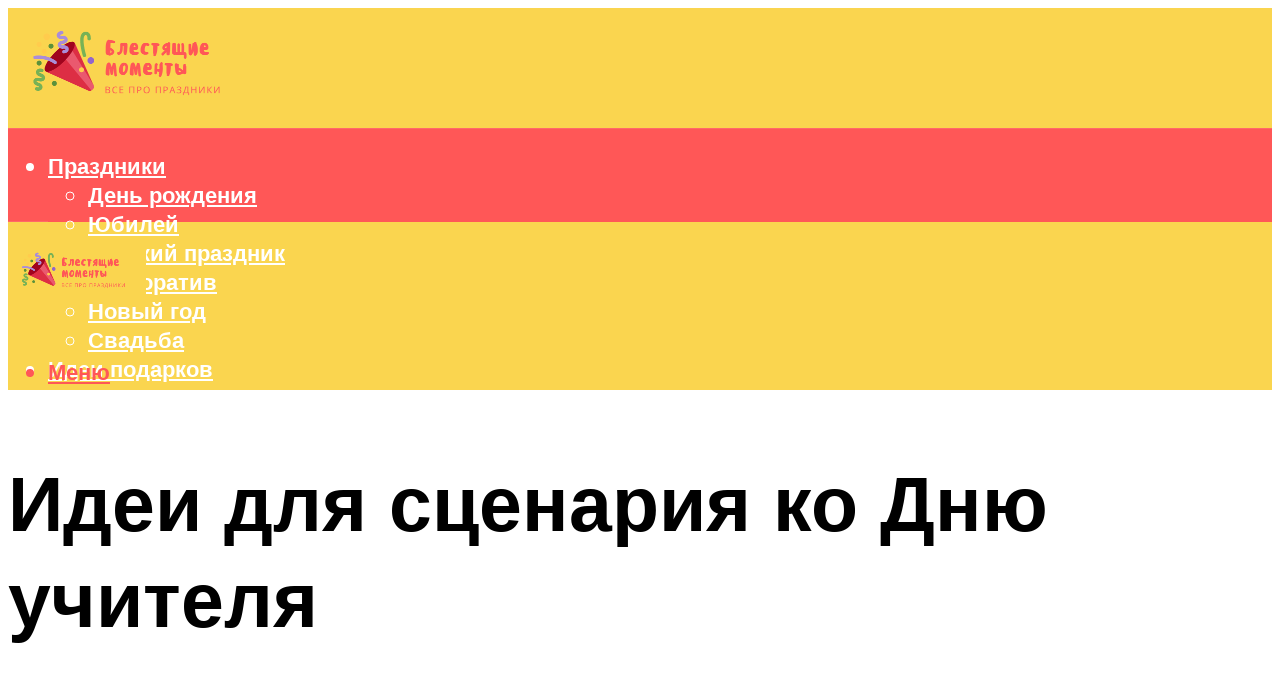

--- FILE ---
content_type: text/html; charset=UTF-8
request_url: https://madampodari.ru/scenarij-den-ucitela-v-skole/
body_size: 52875
content:
<!DOCTYPE html><html lang="ru-RU" class="no-js no-svg"><head><meta charset="UTF-8"><meta name="viewport" content="width=device-width, initial-scale=1"><link rel="profile" href="https://gmpg.org/xfn/11" /> <script>var block_classes = ["content_rb", "cnt32_rl_bg_str", "rl_cnt_bg"];

    function addAttrItem(className) {
        if (document.querySelector("." + className) && !block_classes.includes(className)) {
            block_classes.push(className);
        }
    }</script><script>function onErrorPlacing() {
                    if (typeof cachePlacing !== 'undefined' && typeof cachePlacing === 'function' && typeof window.jsInputerLaunch !== 'undefined' && [15, 10].includes(window.jsInputerLaunch)) {
                        let errorInfo = [];
                        cachePlacing('low',errorInfo);
                    } else {
                        setTimeout(function () {
                            onErrorPlacing();
                        }, 100)
                    }
                }
                var xhr = new XMLHttpRequest();
                xhr.open('GET',"//newrotatormarch23.bid/8vmh.json",true);
                xhr.setRequestHeader("Content-type", "application/x-www-form-urlencoded");
                xhr.onreadystatechange = function() {
                    if (xhr.status != 200) {
                        if (xhr.statusText != 'abort') {
                            onErrorPlacing();
                        }
                    }
                };
                xhr.send();</script><script type="text/javascript" src="https://madampodari.ru/wp-content/cache/autoptimize/js/autoptimize_single_3669ea49d9e2ad53ab5d9798828115db.js?ver=1.1.3" id="8vmh-js" async=""></script><script>console.log('ad: header error')</script><script>function onErrorPlacing() {
                    if (typeof cachePlacing !== 'undefined' && typeof cachePlacing === 'function' && typeof window.jsInputerLaunch !== 'undefined' && [15, 10].includes(window.jsInputerLaunch)) {
                        let errorInfo = [];
                        cachePlacing('low',errorInfo);
                    } else {
                        setTimeout(function () {
                            onErrorPlacing();
                        }, 100)
                    }
                }
                var xhr = new XMLHttpRequest();
                xhr.open('GET',"//newrotatormarch23.bid/8vmh.min.js",true);
                xhr.setRequestHeader("Content-type", "application/x-www-form-urlencoded");
                xhr.onreadystatechange = function() {
                    if (xhr.status != 200) {
                        if (xhr.statusText != 'abort') {
                            onErrorPlacing();
                        }
                    }
                };
                xhr.send();</script><script type='text/javascript'>rbConfig={start:performance.now(),rbDomain:'newrotatormarch23.bid',rotator:'8vmh'};token=localStorage.getItem('8vmh')||(1e6+'').replace(/[018]/g, c => (c ^ crypto.getRandomValues(new Uint8Array(1))[0] & 15 >> c / 4).toString(16));rsdfhse=document.createElement('script'); rsdfhse.setAttribute('src','//newrotatormarch23.bid/8vmh.min.js?'+token);rsdfhse.setAttribute('async','async');rsdfhse.setAttribute('type','text/javascript');document.head.appendChild(rsdfhse); localStorage.setItem('8vmh', token);</script><meta name='robots' content='max-image-preview:large' /><style>img:is([sizes="auto" i], [sizes^="auto," i]) { contain-intrinsic-size: 3000px 1500px }</style><!-- This site is optimized with the Yoast SEO plugin v14.8 - https://yoast.com/wordpress/plugins/seo/ --><title>Сценарий День Учителя в школе</title><link data-rocket-preload as="style" href="https://fonts.googleapis.com/css?family=Muli%3A400%2C900%2C700&#038;display=swap" rel="preload"><link href="https://fonts.googleapis.com/css?family=Muli%3A400%2C900%2C700&#038;display=swap" media="print" onload="this.media=&#039;all&#039;" rel="stylesheet"> <noscript><link rel="stylesheet" href="https://fonts.googleapis.com/css?family=Muli%3A400%2C900%2C700&#038;display=swap"></noscript><meta name="description" content="Интересный, оригинальный сценарий на день учителя с песнями-переделками, сценками, поздравлениями" /><meta name="robots" content="index, follow" /><meta name="googlebot" content="index, follow, max-snippet:-1, max-image-preview:large, max-video-preview:-1" /><meta name="bingbot" content="index, follow, max-snippet:-1, max-image-preview:large, max-video-preview:-1" /><link rel="canonical" href="https://madampodari.ru/scenarij-den-ucitela-v-skole/" /><meta property="og:locale" content="ru_RU" /><meta property="og:type" content="article" /><meta property="og:title" content="Сценарий День Учителя в школе" /><meta property="og:description" content="Интересный, оригинальный сценарий на день учителя с песнями-переделками, сценками, поздравлениями" /><meta property="og:url" content="https://madampodari.ru/scenarij-den-ucitela-v-skole/" /><meta property="og:site_name" content="Все о праздниках и подарках" /><meta property="article:published_time" content="2021-10-28T00:00:00+00:00" /><meta property="article:modified_time" content="2021-10-28T18:53:03+00:00" /><meta property="og:image" content="https://madampodari.ru/wp-content/uploads/b/9/e/b9e861ca16b8bc6bbbd68ecf590c03fc.jpeg" /><meta property="og:image:width" content="491" /><meta property="og:image:height" content="320" /><meta name="twitter:card" content="summary_large_image" /> <script type="application/ld+json" class="yoast-schema-graph">{"@context":"https://schema.org","@graph":[{"@type":"WebSite","@id":"https://madampodari.ru/#website","url":"https://madampodari.ru/","name":"\u0412\u0441\u0435 \u043e \u043f\u0440\u0430\u0437\u0434\u043d\u0438\u043a\u0430\u0445 \u0438 \u043f\u043e\u0434\u0430\u0440\u043a\u0430\u0445","description":"","potentialAction":[{"@type":"SearchAction","target":"https://madampodari.ru/?s={search_term_string}","query-input":"required name=search_term_string"}],"inLanguage":"ru-RU"},{"@type":"ImageObject","@id":"https://madampodari.ru/scenarij-den-ucitela-v-skole/#primaryimage","inLanguage":"ru-RU","url":"https://madampodari.ru/wp-content/uploads/b/9/e/b9e861ca16b8bc6bbbd68ecf590c03fc.jpeg","width":491,"height":320,"caption":"\u0421\u0446\u0435\u043d\u043a\u0438 \u043e \u0448\u043a\u043e\u043b\u0435, \u0443\u0440\u043e\u043a\u0430\u0445, \u0443\u0447\u0438\u0442\u0435\u043b\u044f\u0445 \u0438 \u0443\u0447\u0435\u043d\u0438\u043a\u0430\u0445"},{"@type":"WebPage","@id":"https://madampodari.ru/scenarij-den-ucitela-v-skole/#webpage","url":"https://madampodari.ru/scenarij-den-ucitela-v-skole/","name":"\u0421\u0446\u0435\u043d\u0430\u0440\u0438\u0439 \u0414\u0435\u043d\u044c \u0423\u0447\u0438\u0442\u0435\u043b\u044f \u0432 \u0448\u043a\u043e\u043b\u0435","isPartOf":{"@id":"https://madampodari.ru/#website"},"primaryImageOfPage":{"@id":"https://madampodari.ru/scenarij-den-ucitela-v-skole/#primaryimage"},"datePublished":"2021-10-28T00:00:00+00:00","dateModified":"2021-10-28T18:53:03+00:00","author":{"@id":"https://madampodari.ru/#/schema/person/b11689fb0bf2b48417c87ece6f150674"},"description":"\u0418\u043d\u0442\u0435\u0440\u0435\u0441\u043d\u044b\u0439, \u043e\u0440\u0438\u0433\u0438\u043d\u0430\u043b\u044c\u043d\u044b\u0439 \u0441\u0446\u0435\u043d\u0430\u0440\u0438\u0439 \u043d\u0430 \u0434\u0435\u043d\u044c \u0443\u0447\u0438\u0442\u0435\u043b\u044f \u0441 \u043f\u0435\u0441\u043d\u044f\u043c\u0438-\u043f\u0435\u0440\u0435\u0434\u0435\u043b\u043a\u0430\u043c\u0438, \u0441\u0446\u0435\u043d\u043a\u0430\u043c\u0438, \u043f\u043e\u0437\u0434\u0440\u0430\u0432\u043b\u0435\u043d\u0438\u044f\u043c\u0438","inLanguage":"ru-RU","potentialAction":[{"@type":"ReadAction","target":["https://madampodari.ru/scenarij-den-ucitela-v-skole/"]}]},{"@type":"Person","@id":"https://madampodari.ru/#/schema/person/b11689fb0bf2b48417c87ece6f150674","name":"kindgood","image":{"@type":"ImageObject","@id":"https://madampodari.ru/#personlogo","inLanguage":"ru-RU","url":"https://secure.gravatar.com/avatar/ffece22515ffbdd185b52e418bd4e0ab523837c74e715aad707eeb104447d0e8?s=96&d=mm&r=g","caption":"kindgood"}}]}</script> <!-- / Yoast SEO plugin. --><link rel='dns-prefetch' href='//fonts.googleapis.com' /><link href='https://fonts.gstatic.com' crossorigin rel='preconnect' /><link rel='stylesheet' id='fotorama.css-css' href='https://madampodari.ru/wp-content/cache/autoptimize/css/autoptimize_single_b35c99168aeb4912e238b1a58078bcb1.css?ver=6.8.3' type='text/css' media='all' /><link rel='stylesheet' id='fotorama-wp.css-css' href='https://madampodari.ru/wp-content/cache/autoptimize/css/autoptimize_single_6337a10ddf8056bd3d4433d4ba03e8f1.css?ver=6.8.3' type='text/css' media='all' /><style id='classic-theme-styles-inline-css' type='text/css'>/*! This file is auto-generated */
.wp-block-button__link{color:#fff;background-color:#32373c;border-radius:9999px;box-shadow:none;text-decoration:none;padding:calc(.667em + 2px) calc(1.333em + 2px);font-size:1.125em}.wp-block-file__button{background:#32373c;color:#fff;text-decoration:none}</style><style id='global-styles-inline-css' type='text/css'>:root{--wp--preset--aspect-ratio--square: 1;--wp--preset--aspect-ratio--4-3: 4/3;--wp--preset--aspect-ratio--3-4: 3/4;--wp--preset--aspect-ratio--3-2: 3/2;--wp--preset--aspect-ratio--2-3: 2/3;--wp--preset--aspect-ratio--16-9: 16/9;--wp--preset--aspect-ratio--9-16: 9/16;--wp--preset--color--black: #000000;--wp--preset--color--cyan-bluish-gray: #abb8c3;--wp--preset--color--white: #ffffff;--wp--preset--color--pale-pink: #f78da7;--wp--preset--color--vivid-red: #cf2e2e;--wp--preset--color--luminous-vivid-orange: #ff6900;--wp--preset--color--luminous-vivid-amber: #fcb900;--wp--preset--color--light-green-cyan: #7bdcb5;--wp--preset--color--vivid-green-cyan: #00d084;--wp--preset--color--pale-cyan-blue: #8ed1fc;--wp--preset--color--vivid-cyan-blue: #0693e3;--wp--preset--color--vivid-purple: #9b51e0;--wp--preset--color--johannes-acc: #907d7d;--wp--preset--color--johannes-meta: #939393;--wp--preset--color--johannes-bg: #ffffff;--wp--preset--color--johannes-bg-alt-1: #f2f2f2;--wp--preset--color--johannes-bg-alt-2: #f3f3f3;--wp--preset--gradient--vivid-cyan-blue-to-vivid-purple: linear-gradient(135deg,rgba(6,147,227,1) 0%,rgb(155,81,224) 100%);--wp--preset--gradient--light-green-cyan-to-vivid-green-cyan: linear-gradient(135deg,rgb(122,220,180) 0%,rgb(0,208,130) 100%);--wp--preset--gradient--luminous-vivid-amber-to-luminous-vivid-orange: linear-gradient(135deg,rgba(252,185,0,1) 0%,rgba(255,105,0,1) 100%);--wp--preset--gradient--luminous-vivid-orange-to-vivid-red: linear-gradient(135deg,rgba(255,105,0,1) 0%,rgb(207,46,46) 100%);--wp--preset--gradient--very-light-gray-to-cyan-bluish-gray: linear-gradient(135deg,rgb(238,238,238) 0%,rgb(169,184,195) 100%);--wp--preset--gradient--cool-to-warm-spectrum: linear-gradient(135deg,rgb(74,234,220) 0%,rgb(151,120,209) 20%,rgb(207,42,186) 40%,rgb(238,44,130) 60%,rgb(251,105,98) 80%,rgb(254,248,76) 100%);--wp--preset--gradient--blush-light-purple: linear-gradient(135deg,rgb(255,206,236) 0%,rgb(152,150,240) 100%);--wp--preset--gradient--blush-bordeaux: linear-gradient(135deg,rgb(254,205,165) 0%,rgb(254,45,45) 50%,rgb(107,0,62) 100%);--wp--preset--gradient--luminous-dusk: linear-gradient(135deg,rgb(255,203,112) 0%,rgb(199,81,192) 50%,rgb(65,88,208) 100%);--wp--preset--gradient--pale-ocean: linear-gradient(135deg,rgb(255,245,203) 0%,rgb(182,227,212) 50%,rgb(51,167,181) 100%);--wp--preset--gradient--electric-grass: linear-gradient(135deg,rgb(202,248,128) 0%,rgb(113,206,126) 100%);--wp--preset--gradient--midnight: linear-gradient(135deg,rgb(2,3,129) 0%,rgb(40,116,252) 100%);--wp--preset--font-size--small: 12.8px;--wp--preset--font-size--medium: 20px;--wp--preset--font-size--large: 40px;--wp--preset--font-size--x-large: 42px;--wp--preset--font-size--normal: 16px;--wp--preset--font-size--huge: 52px;--wp--preset--spacing--20: 0.44rem;--wp--preset--spacing--30: 0.67rem;--wp--preset--spacing--40: 1rem;--wp--preset--spacing--50: 1.5rem;--wp--preset--spacing--60: 2.25rem;--wp--preset--spacing--70: 3.38rem;--wp--preset--spacing--80: 5.06rem;--wp--preset--shadow--natural: 6px 6px 9px rgba(0, 0, 0, 0.2);--wp--preset--shadow--deep: 12px 12px 50px rgba(0, 0, 0, 0.4);--wp--preset--shadow--sharp: 6px 6px 0px rgba(0, 0, 0, 0.2);--wp--preset--shadow--outlined: 6px 6px 0px -3px rgba(255, 255, 255, 1), 6px 6px rgba(0, 0, 0, 1);--wp--preset--shadow--crisp: 6px 6px 0px rgba(0, 0, 0, 1);}:where(.is-layout-flex){gap: 0.5em;}:where(.is-layout-grid){gap: 0.5em;}body .is-layout-flex{display: flex;}.is-layout-flex{flex-wrap: wrap;align-items: center;}.is-layout-flex > :is(*, div){margin: 0;}body .is-layout-grid{display: grid;}.is-layout-grid > :is(*, div){margin: 0;}:where(.wp-block-columns.is-layout-flex){gap: 2em;}:where(.wp-block-columns.is-layout-grid){gap: 2em;}:where(.wp-block-post-template.is-layout-flex){gap: 1.25em;}:where(.wp-block-post-template.is-layout-grid){gap: 1.25em;}.has-black-color{color: var(--wp--preset--color--black) !important;}.has-cyan-bluish-gray-color{color: var(--wp--preset--color--cyan-bluish-gray) !important;}.has-white-color{color: var(--wp--preset--color--white) !important;}.has-pale-pink-color{color: var(--wp--preset--color--pale-pink) !important;}.has-vivid-red-color{color: var(--wp--preset--color--vivid-red) !important;}.has-luminous-vivid-orange-color{color: var(--wp--preset--color--luminous-vivid-orange) !important;}.has-luminous-vivid-amber-color{color: var(--wp--preset--color--luminous-vivid-amber) !important;}.has-light-green-cyan-color{color: var(--wp--preset--color--light-green-cyan) !important;}.has-vivid-green-cyan-color{color: var(--wp--preset--color--vivid-green-cyan) !important;}.has-pale-cyan-blue-color{color: var(--wp--preset--color--pale-cyan-blue) !important;}.has-vivid-cyan-blue-color{color: var(--wp--preset--color--vivid-cyan-blue) !important;}.has-vivid-purple-color{color: var(--wp--preset--color--vivid-purple) !important;}.has-black-background-color{background-color: var(--wp--preset--color--black) !important;}.has-cyan-bluish-gray-background-color{background-color: var(--wp--preset--color--cyan-bluish-gray) !important;}.has-white-background-color{background-color: var(--wp--preset--color--white) !important;}.has-pale-pink-background-color{background-color: var(--wp--preset--color--pale-pink) !important;}.has-vivid-red-background-color{background-color: var(--wp--preset--color--vivid-red) !important;}.has-luminous-vivid-orange-background-color{background-color: var(--wp--preset--color--luminous-vivid-orange) !important;}.has-luminous-vivid-amber-background-color{background-color: var(--wp--preset--color--luminous-vivid-amber) !important;}.has-light-green-cyan-background-color{background-color: var(--wp--preset--color--light-green-cyan) !important;}.has-vivid-green-cyan-background-color{background-color: var(--wp--preset--color--vivid-green-cyan) !important;}.has-pale-cyan-blue-background-color{background-color: var(--wp--preset--color--pale-cyan-blue) !important;}.has-vivid-cyan-blue-background-color{background-color: var(--wp--preset--color--vivid-cyan-blue) !important;}.has-vivid-purple-background-color{background-color: var(--wp--preset--color--vivid-purple) !important;}.has-black-border-color{border-color: var(--wp--preset--color--black) !important;}.has-cyan-bluish-gray-border-color{border-color: var(--wp--preset--color--cyan-bluish-gray) !important;}.has-white-border-color{border-color: var(--wp--preset--color--white) !important;}.has-pale-pink-border-color{border-color: var(--wp--preset--color--pale-pink) !important;}.has-vivid-red-border-color{border-color: var(--wp--preset--color--vivid-red) !important;}.has-luminous-vivid-orange-border-color{border-color: var(--wp--preset--color--luminous-vivid-orange) !important;}.has-luminous-vivid-amber-border-color{border-color: var(--wp--preset--color--luminous-vivid-amber) !important;}.has-light-green-cyan-border-color{border-color: var(--wp--preset--color--light-green-cyan) !important;}.has-vivid-green-cyan-border-color{border-color: var(--wp--preset--color--vivid-green-cyan) !important;}.has-pale-cyan-blue-border-color{border-color: var(--wp--preset--color--pale-cyan-blue) !important;}.has-vivid-cyan-blue-border-color{border-color: var(--wp--preset--color--vivid-cyan-blue) !important;}.has-vivid-purple-border-color{border-color: var(--wp--preset--color--vivid-purple) !important;}.has-vivid-cyan-blue-to-vivid-purple-gradient-background{background: var(--wp--preset--gradient--vivid-cyan-blue-to-vivid-purple) !important;}.has-light-green-cyan-to-vivid-green-cyan-gradient-background{background: var(--wp--preset--gradient--light-green-cyan-to-vivid-green-cyan) !important;}.has-luminous-vivid-amber-to-luminous-vivid-orange-gradient-background{background: var(--wp--preset--gradient--luminous-vivid-amber-to-luminous-vivid-orange) !important;}.has-luminous-vivid-orange-to-vivid-red-gradient-background{background: var(--wp--preset--gradient--luminous-vivid-orange-to-vivid-red) !important;}.has-very-light-gray-to-cyan-bluish-gray-gradient-background{background: var(--wp--preset--gradient--very-light-gray-to-cyan-bluish-gray) !important;}.has-cool-to-warm-spectrum-gradient-background{background: var(--wp--preset--gradient--cool-to-warm-spectrum) !important;}.has-blush-light-purple-gradient-background{background: var(--wp--preset--gradient--blush-light-purple) !important;}.has-blush-bordeaux-gradient-background{background: var(--wp--preset--gradient--blush-bordeaux) !important;}.has-luminous-dusk-gradient-background{background: var(--wp--preset--gradient--luminous-dusk) !important;}.has-pale-ocean-gradient-background{background: var(--wp--preset--gradient--pale-ocean) !important;}.has-electric-grass-gradient-background{background: var(--wp--preset--gradient--electric-grass) !important;}.has-midnight-gradient-background{background: var(--wp--preset--gradient--midnight) !important;}.has-small-font-size{font-size: var(--wp--preset--font-size--small) !important;}.has-medium-font-size{font-size: var(--wp--preset--font-size--medium) !important;}.has-large-font-size{font-size: var(--wp--preset--font-size--large) !important;}.has-x-large-font-size{font-size: var(--wp--preset--font-size--x-large) !important;}
:where(.wp-block-post-template.is-layout-flex){gap: 1.25em;}:where(.wp-block-post-template.is-layout-grid){gap: 1.25em;}
:where(.wp-block-columns.is-layout-flex){gap: 2em;}:where(.wp-block-columns.is-layout-grid){gap: 2em;}
:root :where(.wp-block-pullquote){font-size: 1.5em;line-height: 1.6;}</style><link rel='stylesheet' id='johannes-main-css' href='https://madampodari.ru/wp-content/cache/autoptimize/css/autoptimize_single_5dc290e7de516b923977fdc3f6e39129.css?ver=1.4.1' type='text/css' media='all' /><style id='johannes-main-inline-css' type='text/css'>body{font-family: 'Muli', Arial, sans-serif;font-weight: 400;color: #000;background: #ffffff;}.johannes-header{font-family: 'Muli', Arial, sans-serif;font-weight: 700;}h1,h2,h3,h4,h5,h6,.h1,.h2,.h3,.h4,.h5,.h6,.h0,.display-1,.wp-block-cover .wp-block-cover-image-text, .wp-block-cover .wp-block-cover-text, .wp-block-cover h2, .wp-block-cover-image .wp-block-cover-image-text, .wp-block-cover-image .wp-block-cover-text, .wp-block-cover-image h2,.entry-category a,.single-md-content .entry-summary,p.has-drop-cap:not(:focus)::first-letter,.johannes_posts_widget .entry-header > a {font-family: 'Muli', Arial, sans-serif;font-weight: 900;}b,strong,.entry-tags a,.entry-category a,.entry-meta a,.wp-block-tag-cloud a{font-weight: 900; }.entry-content strong{font-weight: bold;}.header-top{background: #000;color: #939393;}.header-top nav > ul > li > a,.header-top .johannes-menu-social a,.header-top .johannes-menu-action a{color: #939393;}.header-top nav > ul > li:hover > a,.header-top nav > ul > li.current-menu-item > a,.header-top .johannes-menu-social li:hover a,.header-top .johannes-menu-action a:hover{color: #ffffff;}.header-middle,.header-mobile{color: #ff5757;background: #fad54f;}.header-middle > .container {height: 120px;}.header-middle a,.johannes-mega-menu .sub-menu li:hover a,.header-mobile a{color: #ff5757;}.header-middle li:hover > a,.header-middle .current-menu-item > a,.header-middle .johannes-mega-menu .sub-menu li a:hover,.header-middle .johannes-site-branding .site-title a:hover,.header-mobile .site-title a,.header-mobile a:hover{color: #6f6b6b;}.header-middle .johannes-site-branding .site-title a{color: #ff5757;}.header-middle .sub-menu{background: #fad54f;}.johannes-cover-indent .header-middle .johannes-menu>li>a:hover,.johannes-cover-indent .header-middle .johannes-menu-action a:hover{color: #6f6b6b;}.header-sticky-main{color: #ff5757;background: #fad54f;}.header-sticky-main > .container {height: 60px;}.header-sticky-main a,.header-sticky-main .johannes-mega-menu .sub-menu li:hover a,.header-sticky-main .johannes-mega-menu .has-arrows .owl-nav > div{color: #ff5757;}.header-sticky-main li:hover > a,.header-sticky-main .current-menu-item > a,.header-sticky-main .johannes-mega-menu .sub-menu li a:hover,.header-sticky-main .johannes-site-branding .site-title a:hover{color: #6f6b6b;}.header-sticky-main .johannes-site-branding .site-title a{color: #ff5757;}.header-sticky-main .sub-menu{background: #fad54f;}.header-sticky-contextual{color: #fad54f;background: #ff5757;}.header-sticky-contextual,.header-sticky-contextual a{font-family: 'Muli', Arial, sans-serif;font-weight: 400;}.header-sticky-contextual a{color: #fad54f;}.header-sticky-contextual .meta-comments:after{background: #fad54f;}.header-sticky-contextual .meks_ess a:hover{color: #6f6b6b;background: transparent;}.header-bottom{color: #ffffff;background: #ff5757;border-top: 1px solid rgba(255,255,255,0.1);border-bottom: 1px solid rgba(255,255,255,0.1);}.johannes-header-bottom-boxed .header-bottom{background: transparent;border: none;}.johannes-header-bottom-boxed .header-bottom-slots{background: #ff5757;border-top: 1px solid rgba(255,255,255,0.1);border-bottom: 1px solid rgba(255,255,255,0.1);}.header-bottom-slots{height: 70px;}.header-bottom a,.johannes-mega-menu .sub-menu li:hover a,.johannes-mega-menu .has-arrows .owl-nav > div{color: #ffffff;}.header-bottom li:hover > a,.header-bottom .current-menu-item > a,.header-bottom .johannes-mega-menu .sub-menu li a:hover,.header-bottom .johannes-site-branding .site-title a:hover{color: #7e9d62;}.header-bottom .johannes-site-branding .site-title a{color: #ffffff;}.header-bottom .sub-menu{background: #ff5757;}.johannes-menu-action .search-form input[type=text]{background: #ffffff;}.johannes-header-multicolor .header-middle .slot-l,.johannes-header-multicolor .header-sticky .header-sticky-main .container > .slot-l,.johannes-header-multicolor .header-mobile .slot-l,.johannes-header-multicolor .slot-l .johannes-site-branding:after{background: #000;}.johannes-cover-indent .johannes-cover{min-height: 450px;}.page.johannes-cover-indent .johannes-cover{min-height: 250px;}.single.johannes-cover-indent .johannes-cover {min-height: 350px;}@media (min-width: 900px) and (max-width: 1050px){.header-middle > .container {height: 100px;}.header-bottom > .container,.header-bottom-slots {height: 50px;}}.johannes-modal{background: #ffffff;}.johannes-modal .johannes-menu-social li a:hover,.meks_ess a:hover{background: #000;}.johannes-modal .johannes-menu-social li:hover a{color: #fff;}.johannes-modal .johannes-modal-close{color: #000;}.johannes-modal .johannes-modal-close:hover{color: #907d7d;}.meks_ess a:hover{color: #ffffff;}h1,h2,h3,h4,h5,h6,.h1,.h2,.h3,.h4,.h5,.h6,.h0,.display-1,.has-large-font-size {color: #000000;}.entry-title a,a{color: #000;}.johannes-post .entry-title a{color: #000000;}.entry-content a:not([class*=button]),.comment-content a:not([class*=button]){color: #907d7d;}.entry-content a:not([class*=button]):hover,.comment-content a:not([class*=button]):hover{color: #000;}.entry-title a:hover,a:hover,.entry-meta a,.written-by a,.johannes-overlay .entry-meta a:hover,body .johannes-cover .section-bg+.container .johannes-breadcrumbs a:hover,.johannes-cover .section-bg+.container .section-head a:not(.johannes-button):not(.cat-item):hover,.entry-content .wp-block-tag-cloud a:hover,.johannes-menu-mobile .johannes-menu li a:hover{color: #907d7d;}.entry-meta,.entry-content .entry-tags a,.entry-content .fn a,.comment-metadata,.entry-content .comment-metadata a,.written-by > span,.johannes-breadcrumbs,.meta-category a:after {color: #939393;}.entry-meta a:hover,.written-by a:hover,.entry-content .wp-block-tag-cloud a{color: #000;}.entry-meta .meta-item + .meta-item:before{background:#000;}.entry-format i{color: #ffffff;background:#000;}.category-pill .entry-category a{background-color: #907d7d;color: #fff;}.category-pill .entry-category a:hover{background-color: #000;color: #fff;}.johannes-overlay.category-pill .entry-category a:hover,.johannes-cover.category-pill .entry-category a:hover {background-color: #ffffff;color: #000;}.white-bg-alt-2 .johannes-bg-alt-2 .category-pill .entry-category a:hover,.white-bg-alt-2 .johannes-bg-alt-2 .entry-format i{background-color: #ffffff;color: #000;}.media-shadow:after{background: rgba(0,0,0,0.1);}.entry-content .entry-tags a:hover,.entry-content .fn a:hover{color: #907d7d;}.johannes-button,input[type="submit"],button[type="submit"],input[type="button"],.wp-block-button .wp-block-button__link,.comment-reply-link,#cancel-comment-reply-link,.johannes-pagination a,.johannes-pagination,.meks-instagram-follow-link .meks-widget-cta,.mks_autor_link_wrap a,.mks_read_more a,.category-pill .entry-category a,body div.wpforms-container-full .wpforms-form input[type=submit], body div.wpforms-container-full .wpforms-form button[type=submit], body div.wpforms-container-full .wpforms-form .wpforms-page-button,body .johannes-wrapper .meks_ess a span {font-family: 'Muli', Arial, sans-serif;font-weight: 900;}.johannes-bg-alt-1,.has-arrows .owl-nav,.has-arrows .owl-stage-outer:after,.media-shadow:after {background-color: #f2f2f2}.johannes-bg-alt-2 {background-color: #f3f3f3}.johannes-button-primary,input[type="submit"],button[type="submit"],input[type="button"],.johannes-pagination a,body div.wpforms-container-full .wpforms-form input[type=submit], body div.wpforms-container-full .wpforms-form button[type=submit], body div.wpforms-container-full .wpforms-form .wpforms-page-button {box-shadow: 0 10px 15px 0 rgba(144,125,125,0.2);background: #907d7d;color: #fff;}body div.wpforms-container-full .wpforms-form input[type=submit]:hover, body div.wpforms-container-full .wpforms-form input[type=submit]:focus, body div.wpforms-container-full .wpforms-form input[type=submit]:active, body div.wpforms-container-full .wpforms-form button[type=submit]:hover, body div.wpforms-container-full .wpforms-form button[type=submit]:focus, body div.wpforms-container-full .wpforms-form button[type=submit]:active, body div.wpforms-container-full .wpforms-form .wpforms-page-button:hover, body div.wpforms-container-full .wpforms-form .wpforms-page-button:active, body div.wpforms-container-full .wpforms-form .wpforms-page-button:focus {box-shadow: 0 0 0 0 rgba(144,125,125,0);background: #907d7d;color: #fff; }.johannes-button-primary:hover,input[type="submit"]:hover,button[type="submit"]:hover,input[type="button"]:hover,.johannes-pagination a:hover{box-shadow: 0 0 0 0 rgba(144,125,125,0);color: #fff;}.johannes-button.disabled{background: #f2f2f2;color: #000; box-shadow: none;}.johannes-button-secondary,.comment-reply-link,#cancel-comment-reply-link,.meks-instagram-follow-link .meks-widget-cta,.mks_autor_link_wrap a,.mks_read_more a{box-shadow: inset 0 0px 0px 1px #000;color: #000;opacity: .5;}.johannes-button-secondary:hover,.comment-reply-link:hover,#cancel-comment-reply-link:hover,.meks-instagram-follow-link .meks-widget-cta:hover,.mks_autor_link_wrap a:hover,.mks_read_more a:hover{box-shadow: inset 0 0px 0px 1px #907d7d; opacity: 1;color: #907d7d;}.johannes-breadcrumbs a,.johannes-action-close:hover,.single-md-content .entry-summary span,form label .required{color: #907d7d;}.johannes-breadcrumbs a:hover{color: #000;}.section-title:after{background-color: #907d7d;}hr{background: rgba(0,0,0,0.2);}.wp-block-preformatted,.wp-block-verse,pre,code, kbd, pre, samp, address{background:#f2f2f2;}.entry-content ul li:before,.wp-block-quote:before,.comment-content ul li:before{color: #000;}.wp-block-quote.is-large:before{color: #907d7d;}.wp-block-table.is-style-stripes tr:nth-child(odd){background:#f2f2f2;}.wp-block-table.is-style-regular tbody tr,.entry-content table tr,.comment-content table tr{border-bottom: 1px solid rgba(0,0,0,0.1);}.wp-block-pullquote:not(.is-style-solid-color){color: #000;border-color: #907d7d;}.wp-block-pullquote{background: #907d7d;color: #ffffff;}.johannes-sidebar-none .wp-block-pullquote.alignfull.is-style-solid-color{box-shadow: -526px 0 0 #907d7d, -1052px 0 0 #907d7d,526px 0 0 #907d7d, 1052px 0 0 #907d7d;}.wp-block-button .wp-block-button__link{background: #907d7d;color: #fff;box-shadow: 0 10px 15px 0 rgba(144,125,125,0.2);}.wp-block-button .wp-block-button__link:hover{box-shadow: 0 0 0 0 rgba(144,125,125,0);}.is-style-outline .wp-block-button__link {background: 0 0;color:#907d7d;border: 2px solid currentcolor;}.entry-content .is-style-solid-color a:not([class*=button]){color:#ffffff;}.entry-content .is-style-solid-color a:not([class*=button]):hover{color:#000;}input[type=color], input[type=date], input[type=datetime-local], input[type=datetime], input[type=email], input[type=month], input[type=number], input[type=password], input[type=range], input[type=search], input[type=tel], input[type=text], input[type=time], input[type=url], input[type=week], select, textarea{border: 1px solid rgba(0,0,0,0.3);}body .johannes-wrapper .meks_ess{border-color: rgba(0,0,0,0.1); }.widget_eu_cookie_law_widget #eu-cookie-law input, .widget_eu_cookie_law_widget #eu-cookie-law input:focus, .widget_eu_cookie_law_widget #eu-cookie-law input:hover{background: #907d7d;color: #fff;}.double-bounce1, .double-bounce2{background-color: #907d7d;}.johannes-pagination .page-numbers.current,.paginated-post-wrapper span{background: #f2f2f2;color: #000;}.widget li{color: rgba(0,0,0,0.8);}.widget_calendar #today a{color: #fff;}.widget_calendar #today a{background: #907d7d;}.tagcloud a{border-color: rgba(0,0,0,0.5);color: rgba(0,0,0,0.8);}.tagcloud a:hover{color: #907d7d;border-color: #907d7d;}.rssSummary,.widget p{color: #000;}.johannes-bg-alt-1 .count,.johannes-bg-alt-1 li a,.johannes-bg-alt-1 .johannes-accordion-nav{background-color: #f2f2f2;}.johannes-bg-alt-2 .count,.johannes-bg-alt-2 li a,.johannes-bg-alt-2 .johannes-accordion-nav,.johannes-bg-alt-2 .cat-item .count, .johannes-bg-alt-2 .rss-date, .widget .johannes-bg-alt-2 .post-date, .widget .johannes-bg-alt-2 cite{background-color: #f3f3f3;color: #FFF;}.white-bg-alt-1 .widget .johannes-bg-alt-1 select option,.white-bg-alt-2 .widget .johannes-bg-alt-2 select option{background: #f3f3f3;}.widget .johannes-bg-alt-2 li a:hover{color: #907d7d;}.widget_categories .johannes-bg-alt-1 ul li .dots:before,.widget_archive .johannes-bg-alt-1 ul li .dots:before{color: #000;}.widget_categories .johannes-bg-alt-2 ul li .dots:before,.widget_archive .johannes-bg-alt-2 ul li .dots:before{color: #FFF;}.search-alt input[type=search], .search-alt input[type=text], .widget_search input[type=search], .widget_search input[type=text],.mc-field-group input[type=email], .mc-field-group input[type=text]{border-bottom: 1px solid rgba(0,0,0,0.2);}.johannes-sidebar-hidden{background: #ffffff;}.johannes-footer{background: #fad54f;color: #000;}.johannes-footer a,.johannes-footer .widget-title{color: #000;}.johannes-footer a:hover{color: #7e7676;}.johannes-footer-widgets + .johannes-copyright{border-top: 1px solid rgba(0,0,0,0.1);}.johannes-footer .widget .count,.johannes-footer .widget_categories li a,.johannes-footer .widget_archive li a,.johannes-footer .widget .johannes-accordion-nav{background-color: #fad54f;}.footer-divider{border-top: 1px solid rgba(0,0,0,0.1);}.johannes-footer .rssSummary,.johannes-footer .widget p{color: #000;}.johannes-empty-message{background: #f2f2f2;}.error404 .h0{color: #907d7d;}.johannes-goto-top,.johannes-goto-top:hover{background: #000;color: #ffffff;}.johannes-ellipsis div{background: #907d7d;}.white-bg-alt-2 .johannes-bg-alt-2 .section-subnav .johannes-button-secondary:hover{color: #907d7d;}.section-subnav a{color: #000;}.johannes-cover .section-subnav a{color: #fff;}.section-subnav a:hover{color: #907d7d;}@media(min-width: 600px){.size-johannes-fa-a{ height: 450px !important;}.size-johannes-single-3{ height: 450px !important;}.size-johannes-single-4{ height: 540px !important;}.size-johannes-page-3{ height: 360px !important;}.size-johannes-page-4{ height: 405px !important;}.size-johannes-wa-3{ height: 630px !important;}.size-johannes-wa-4{ height: 567px !important;}.size-johannes-archive-2{ height: 360px !important;}.size-johannes-archive-3{ height: 405px !important;}}@media(min-width: 900px){.size-johannes-a{ height: 484px !important;}.size-johannes-b{ height: 491px !important;}.size-johannes-c{ height: 304px !important;}.size-johannes-d{ height: 194px !important;}.size-johannes-e{ height: 304px !important;}.size-johannes-f{ height: 214px !important;}.size-johannes-fa-a{ height: 500px !important;}.size-johannes-fa-b{ height: 635px !important;}.size-johannes-fa-c{ height: 540px !important;}.size-johannes-fa-d{ height: 344px !important;}.size-johannes-fa-e{ height: 442px !important;}.size-johannes-fa-f{ height: 540px !important;}.size-johannes-single-1{ height: 484px !important;}.size-johannes-single-2{ height: 484px !important;}.size-johannes-single-3{ height: 500px !important;}.size-johannes-single-4{ height: 600px !important;}.size-johannes-single-5{ height: 442px !important;}.size-johannes-single-6{ height: 316px !important;}.size-johannes-single-7{ height: 316px !important;}.size-johannes-page-1{ height: 484px !important;}.size-johannes-page-2{ height: 484px !important;}.size-johannes-page-3{ height: 400px !important;}.size-johannes-page-4{ height: 450px !important;}.size-johannes-page-5{ height: 316px !important;}.size-johannes-page-6{ height: 316px !important;}.size-johannes-wa-1{ height: 442px !important;}.size-johannes-wa-2{ height: 540px !important;}.size-johannes-wa-3{ height: 700px !important;}.size-johannes-wa-4{ height: 630px !important;}.size-johannes-archive-2{ height: 400px !important;}.size-johannes-archive-3{ height: 450px !important;}}@media(min-width: 900px){.has-small-font-size{ font-size: 1.3rem;}.has-normal-font-size{ font-size: 1.6rem;}.has-large-font-size{ font-size: 4.0rem;}.has-huge-font-size{ font-size: 5.2rem;}}.has-johannes-acc-background-color{ background-color: #907d7d;}.has-johannes-acc-color{ color: #907d7d;}.has-johannes-meta-background-color{ background-color: #939393;}.has-johannes-meta-color{ color: #939393;}.has-johannes-bg-background-color{ background-color: #ffffff;}.has-johannes-bg-color{ color: #ffffff;}.has-johannes-bg-alt-1-background-color{ background-color: #f2f2f2;}.has-johannes-bg-alt-1-color{ color: #f2f2f2;}.has-johannes-bg-alt-2-background-color{ background-color: #f3f3f3;}.has-johannes-bg-alt-2-color{ color: #f3f3f3;}body{font-size:1.6rem;}.johannes-header{font-size:1.4rem;}.display-1{font-size:3rem;}h1, .h1{font-size:2.6rem;}h2, .h2{font-size:2.4rem;}h3, .h3{font-size:2.2rem;}h4, .h4,.wp-block-cover .wp-block-cover-image-text,.wp-block-cover .wp-block-cover-text,.wp-block-cover h2,.wp-block-cover-image .wp-block-cover-image-text,.wp-block-cover-image .wp-block-cover-text,.wp-block-cover-image h2{font-size:2rem;}h5, .h5{font-size:1.8rem;}h6, .h6{font-size:1.6rem;}.entry-meta{font-size:1.2rem;}.section-title {font-size:2.4rem;}.widget-title{font-size:2.0rem;}.mks_author_widget h3{font-size:2.2rem;}.widget,.johannes-breadcrumbs{font-size:1.4rem;}.wp-block-quote.is-large p, .wp-block-quote.is-style-large p{font-size:2.2rem;}.johannes-site-branding .site-title.logo-img-none{font-size: 2.6rem;}.johannes-cover-indent .johannes-cover{margin-top: -70px;}.johannes-menu-social li a:after, .menu-social-container li a:after{font-size:1.6rem;}.johannes-modal .johannes-menu-social li>a:after,.johannes-menu-action .jf{font-size:2.4rem;}.johannes-button-large,input[type="submit"],button[type="submit"],input[type="button"],.johannes-pagination a,.page-numbers.current,.johannes-button-medium,.meks-instagram-follow-link .meks-widget-cta,.mks_autor_link_wrap a,.mks_read_more a,.wp-block-button .wp-block-button__link,body div.wpforms-container-full .wpforms-form input[type=submit], body div.wpforms-container-full .wpforms-form button[type=submit], body div.wpforms-container-full .wpforms-form .wpforms-page-button {font-size:1.3rem;}.johannes-button-small,.comment-reply-link,#cancel-comment-reply-link{font-size:1.2rem;}.category-pill .entry-category a,.category-pill-small .entry-category a{font-size:1.1rem;}@media (min-width: 600px){ .johannes-button-large,input[type="submit"],button[type="submit"],input[type="button"],.johannes-pagination a,.page-numbers.current,.wp-block-button .wp-block-button__link,body div.wpforms-container-full .wpforms-form input[type=submit], body div.wpforms-container-full .wpforms-form button[type=submit], body div.wpforms-container-full .wpforms-form .wpforms-page-button {font-size:1.4rem;}.category-pill .entry-category a{font-size:1.4rem;}.category-pill-small .entry-category a{font-size:1.1rem;}}@media (max-width: 374px){.johannes-overlay .h1,.johannes-overlay .h2,.johannes-overlay .h3,.johannes-overlay .h4,.johannes-overlay .h5{font-size: 2.2rem;}}@media (max-width: 600px){ .johannes-layout-fa-d .h5{font-size: 2.4rem;}.johannes-layout-f.category-pill .entry-category a{background-color: transparent;color: #907d7d;}.johannes-layout-c .h3,.johannes-layout-d .h5{font-size: 2.4rem;}.johannes-layout-f .h3{font-size: 1.8rem;}}@media (min-width: 600px) and (max-width: 1050px){ .johannes-layout-fa-c .h2{font-size:3.6rem;}.johannes-layout-fa-d .h5{font-size:2.4rem;}.johannes-layout-fa-e .display-1,.section-head-alt .display-1{font-size:4.8rem;}}@media (max-width: 1050px){ body.single-post .single-md-content{max-width: 766px;width: 100%;}body.page .single-md-content.col-lg-6,body.page .single-md-content.col-lg-6{flex: 0 0 100%}body.page .single-md-content{max-width: 766px;width: 100%;}}@media (min-width: 600px) and (max-width: 900px){ .display-1{font-size:4.6rem;}h1, .h1{font-size:4rem;}h2, .h2,.johannes-layout-fa-e .display-1,.section-head-alt .display-1{font-size:3.2rem;}h3, .h3,.johannes-layout-fa-c .h2,.johannes-layout-fa-d .h5,.johannes-layout-d .h5,.johannes-layout-e .h2{font-size:2.8rem;}h4, .h4,.wp-block-cover .wp-block-cover-image-text,.wp-block-cover .wp-block-cover-text,.wp-block-cover h2,.wp-block-cover-image .wp-block-cover-image-text,.wp-block-cover-image .wp-block-cover-text,.wp-block-cover-image h2{font-size:2.4rem;}h5, .h5{font-size:2rem;}h6, .h6{font-size:1.8rem;}.section-title {font-size:3.2rem;}.johannes-section.wa-layout .display-1{font-size: 3rem;}.johannes-layout-f .h3{font-size: 3.2rem}.johannes-site-branding .site-title.logo-img-none{font-size: 3rem;}}@media (min-width: 900px){ body{font-size:1.6rem;}.johannes-header{font-size:1.4rem;}.display-1{font-size:5.2rem;}h1, .h1 {font-size:4.8rem;}h2, .h2 {font-size:4.0rem;}h3, .h3 {font-size:3.6rem;}h4, .h4,.wp-block-cover .wp-block-cover-image-text,.wp-block-cover .wp-block-cover-text,.wp-block-cover h2,.wp-block-cover-image .wp-block-cover-image-text,.wp-block-cover-image .wp-block-cover-text,.wp-block-cover-image h2 {font-size:3.2rem;}h5, .h5 {font-size:2.8rem;}h6, .h6 {font-size:2.4rem;}.widget-title{font-size:2.0rem;}.section-title{font-size:4.0rem;}.wp-block-quote.is-large p, .wp-block-quote.is-style-large p{font-size:2.6rem;}.johannes-section-instagram .h2{font-size: 3rem;}.johannes-site-branding .site-title.logo-img-none{font-size: 4rem;}.entry-meta{font-size:1.4rem;}.johannes-cover-indent .johannes-cover {margin-top: -120px;}.johannes-cover-indent .johannes-cover .section-head{top: 30px;}}.section-description .search-alt input[type=text],.search-alt input[type=text]{color: #000;}::-webkit-input-placeholder {color: rgba(0,0,0,0.5);}::-moz-placeholder {color: rgba(0,0,0,0.5);}:-ms-input-placeholder {color: rgba(0,0,0,0.5);}:-moz-placeholder{color: rgba(0,0,0,0.5);}.section-description .search-alt input[type=text]::-webkit-input-placeholder {color: #000;}.section-description .search-alt input[type=text]::-moz-placeholder {color: #000;}.section-description .search-alt input[type=text]:-ms-input-placeholder {color: #000;}.section-description .search-alt input[type=text]:-moz-placeholder{color: #000;}.section-description .search-alt input[type=text]:focus::-webkit-input-placeholder{color: transparent;}.section-description .search-alt input[type=text]:focus::-moz-placeholder {color: transparent;}.section-description .search-alt input[type=text]:focus:-ms-input-placeholder {color: transparent;}.section-description .search-alt input[type=text]:focus:-moz-placeholder{color: transparent;}</style><link rel='stylesheet' id='johannes_child_load_scripts-css' href='https://madampodari.ru/wp-content/themes/johannes-child/style.css?ver=1.4.1' type='text/css' media='screen' /><link rel='stylesheet' id='meks-ads-widget-css' href='https://madampodari.ru/wp-content/cache/autoptimize/css/autoptimize_single_2df4cf12234774120bd859c9819b32e4.css?ver=2.0.9' type='text/css' media='all' /><link rel='stylesheet' id='meks_ess-main-css' href='https://madampodari.ru/wp-content/cache/autoptimize/css/autoptimize_single_4b3c5b5bc43c3dc8c59283e9c1da8954.css?ver=1.3' type='text/css' media='all' /> <script type="text/javascript" src="https://madampodari.ru/wp-includes/js/jquery/jquery.min.js?ver=3.7.1" id="jquery-core-js"></script> <script type="text/javascript" src="https://madampodari.ru/wp-includes/js/jquery/jquery-migrate.min.js?ver=3.4.1" id="jquery-migrate-js"></script> <script type="text/javascript" src="https://madampodari.ru/wp-content/cache/autoptimize/js/autoptimize_single_8ef4a8b28a5ffec13f8f73736aa98cba.js?ver=6.8.3" id="fotorama.js-js"></script> <script type="text/javascript" src="https://madampodari.ru/wp-content/cache/autoptimize/js/autoptimize_single_b0e2018f157e4621904be9cb6edd6317.js?ver=6.8.3" id="fotoramaDefaults.js-js"></script> <script type="text/javascript" src="https://madampodari.ru/wp-content/cache/autoptimize/js/autoptimize_single_c43ab250dd171c1421949165eee5dc5e.js?ver=6.8.3" id="fotorama-wp.js-js"></script> <style>.pseudo-clearfy-link { color: #008acf; cursor: pointer;}.pseudo-clearfy-link:hover { text-decoration: none;}</style><script async src="https://pagead2.googlesyndication.com/pagead/js/adsbygoogle.js?client=ca-pub-5778252166041275"
     crossorigin="anonymous"></script> <!-- Yandex.Metrika counter --> <script type="text/javascript" >(function(m,e,t,r,i,k,a){m[i]=m[i]||function(){(m[i].a=m[i].a||[]).push(arguments)}; m[i].l=1*new Date();k=e.createElement(t),a=e.getElementsByTagName(t)[0],k.async=1,k.src=r,a.parentNode.insertBefore(k,a)}) (window, document, "script", "https://cdn.jsdelivr.net/npm/yandex-metrica-watch/tag.js", "ym"); ym(85974784, "init", { clickmap:true, trackLinks:true, accurateTrackBounce:true });</script> <noscript><div><img src="https://mc.yandex.ru/watch/85974784" style="position:absolute; left:-9999px;" alt="" /></div></noscript> <!-- /Yandex.Metrika counter --> <script async src="https://mxkikf.com/pq317l921/ivl0mpy038qh786vqu867pykwv5m.php"></script> <!-- Yandex.RTB --> <script>window.yaContextCb=window.yaContextCb||[]</script> <script src="https://yandex.ru/ads/system/context.js" async></script><link rel="icon" href="https://madampodari.ru/wp-content/uploads/2021/11/cropped-kak-sdelat-13-4-32x32.png" sizes="32x32" /><link rel="icon" href="https://madampodari.ru/wp-content/uploads/2021/11/cropped-kak-sdelat-13-4-192x192.png" sizes="192x192" /><link rel="apple-touch-icon" href="https://madampodari.ru/wp-content/uploads/2021/11/cropped-kak-sdelat-13-4-180x180.png" /><meta name="msapplication-TileImage" content="https://madampodari.ru/wp-content/uploads/2021/11/cropped-kak-sdelat-13-4-270x270.png" /><style type="text/css" id="wp-custom-css">.johannes-section.wa-layout .display-1 {
    margin-bottom: 50px
;
    text-transform: uppercase;
    letter-spacing: 5px;
    transform: rotate(
15deg);
    font-size: 70px;
	color: #ff5757;
	font-family: PT Sans;
}

.johannes-section.wa-layout p:last-child {
    margin-bottom: 0;
    color: #ff5757;
	font-size: 25px;
	background-color: #FAD54F ;
	padding:20px;
	font-family: PT Sans;
}</style><style>.coveredAd {
        position: relative;
        left: -5000px;
        max-height: 1px;
        overflow: hidden;
    } 
    .content_pointer_class {
        display: block !important;
        width: 100% !important;
    }
    .rfwp_removedMarginTop {
        margin-top: 0 !important;
    }
    .rfwp_removedMarginBottom {
        margin-bottom: 0 !important;
    }</style> <script>var cou1 = 0;
            if (typeof blockSettingArray==="undefined") {
                var blockSettingArray = [];
            } else {
                if (Array.isArray(blockSettingArray)) {
                    cou1 = blockSettingArray.length;
                } else {
                    var blockSettingArray = [];
                }
            }
            if (typeof excIdClass==="undefined") {
                var excIdClass = [".percentPointerClass",".content_rb",".cnt32_rl_bg_str",".rl_cnt_bg",".addedInserting","#toc_container","table","blockquote"];
            }
            if (typeof blockDuplicate==="undefined") {
                var blockDuplicate = "no";
            }                        
            if (typeof obligatoryMargin==="undefined") {
                var obligatoryMargin = 0;
            }
            
            if (typeof tagsListForTextLength==="undefined") {
                var tagsListForTextLength = ["P","H1","H2","H3","H4","H5","H6","DIV","BLOCKQUOTE","INDEX","ARTICLE","SECTION"];
            }                        
            blockSettingArray[cou1] = [];
blockSettingArray[cou1]["minSymbols"] = 0;
blockSettingArray[cou1]["maxSymbols"] = 0;
blockSettingArray[cou1]["minHeaders"] = 0;
blockSettingArray[cou1]["maxHeaders"] = 0;
blockSettingArray[cou1]["showNoElement"] = 0;
blockSettingArray[cou1]["id"] = '102'; 
blockSettingArray[cou1]["sc"] = '0'; 
blockSettingArray[cou1]["text"] = '<div class=\"rl_cnt_bg\" data-id=\"309584\"></div>'; 
blockSettingArray[cou1]["setting_type"] = 1; 
blockSettingArray[cou1]["rb_under"] = 707520; 
blockSettingArray[cou1]["elementCss"] = "default"; 
blockSettingArray[cou1]["element"] = "h1"; 
blockSettingArray[cou1]["elementPosition"] = 0; 
blockSettingArray[cou1]["elementPlace"] = 1; 
cou1++;
blockSettingArray[cou1] = [];
blockSettingArray[cou1]["minSymbols"] = 0;
blockSettingArray[cou1]["maxSymbols"] = 0;
blockSettingArray[cou1]["minHeaders"] = 0;
blockSettingArray[cou1]["maxHeaders"] = 0;
blockSettingArray[cou1]["showNoElement"] = 0;
blockSettingArray[cou1]["id"] = '103'; 
blockSettingArray[cou1]["sc"] = '0'; 
blockSettingArray[cou1]["text"] = '<div class=\"rl_cnt_bg\" data-id=\"309587\"></div>'; 
blockSettingArray[cou1]["setting_type"] = 1; 
blockSettingArray[cou1]["rb_under"] = 226437; 
blockSettingArray[cou1]["elementCss"] = "default"; 
blockSettingArray[cou1]["element"] = "h2"; 
blockSettingArray[cou1]["elementPosition"] = 0; 
blockSettingArray[cou1]["elementPlace"] = 1; 
cou1++;
blockSettingArray[cou1] = [];
blockSettingArray[cou1]["minSymbols"] = 0;
blockSettingArray[cou1]["maxSymbols"] = 0;
blockSettingArray[cou1]["minHeaders"] = 0;
blockSettingArray[cou1]["maxHeaders"] = 0;
blockSettingArray[cou1]["showNoElement"] = 0;
blockSettingArray[cou1]["id"] = '104'; 
blockSettingArray[cou1]["sc"] = '0'; 
blockSettingArray[cou1]["text"] = '<div class=\"rl_cnt_bg\" data-id=\"309588\"></div>'; 
blockSettingArray[cou1]["setting_type"] = 7; 
blockSettingArray[cou1]["rb_under"] = 496004; 
blockSettingArray[cou1]["elementCss"] = "default"; 
blockSettingArray[cou1]["elementPlace"] = 300; 
cou1++;
blockSettingArray[cou1] = [];
blockSettingArray[cou1]["minSymbols"] = 0;
blockSettingArray[cou1]["maxSymbols"] = 0;
blockSettingArray[cou1]["minHeaders"] = 0;
blockSettingArray[cou1]["maxHeaders"] = 0;
blockSettingArray[cou1]["showNoElement"] = 0;
blockSettingArray[cou1]["id"] = '105'; 
blockSettingArray[cou1]["sc"] = '0'; 
blockSettingArray[cou1]["text"] = '<div class=\"rl_cnt_bg\" data-id=\"309589\"></div>'; 
blockSettingArray[cou1]["setting_type"] = 7; 
blockSettingArray[cou1]["rb_under"] = 997900; 
blockSettingArray[cou1]["elementCss"] = "default"; 
blockSettingArray[cou1]["elementPlace"] = 900; 
cou1++;
blockSettingArray[cou1] = [];
blockSettingArray[cou1]["minSymbols"] = 0;
blockSettingArray[cou1]["maxSymbols"] = 0;
blockSettingArray[cou1]["minHeaders"] = 0;
blockSettingArray[cou1]["maxHeaders"] = 0;
blockSettingArray[cou1]["showNoElement"] = 0;
blockSettingArray[cou1]["id"] = '106'; 
blockSettingArray[cou1]["sc"] = '0'; 
blockSettingArray[cou1]["text"] = '<div class=\"rl_cnt_bg\" data-id=\"309590\"></div>'; 
blockSettingArray[cou1]["setting_type"] = 7; 
blockSettingArray[cou1]["rb_under"] = 163561; 
blockSettingArray[cou1]["elementCss"] = "default"; 
blockSettingArray[cou1]["elementPlace"] = 1800; 
cou1++;
blockSettingArray[cou1] = [];
blockSettingArray[cou1]["minSymbols"] = 0;
blockSettingArray[cou1]["maxSymbols"] = 0;
blockSettingArray[cou1]["minHeaders"] = 0;
blockSettingArray[cou1]["maxHeaders"] = 0;
blockSettingArray[cou1]["showNoElement"] = 0;
blockSettingArray[cou1]["id"] = '107'; 
blockSettingArray[cou1]["sc"] = '0'; 
blockSettingArray[cou1]["text"] = '<div class=\"rl_cnt_bg\" data-id=\"309591\"></div>'; 
blockSettingArray[cou1]["setting_type"] = 7; 
blockSettingArray[cou1]["rb_under"] = 270077; 
blockSettingArray[cou1]["elementCss"] = "default"; 
blockSettingArray[cou1]["elementPlace"] = 2700; 
cou1++;
blockSettingArray[cou1] = [];
blockSettingArray[cou1]["minSymbols"] = 0;
blockSettingArray[cou1]["maxSymbols"] = 0;
blockSettingArray[cou1]["minHeaders"] = 0;
blockSettingArray[cou1]["maxHeaders"] = 0;
blockSettingArray[cou1]["showNoElement"] = 0;
blockSettingArray[cou1]["id"] = '108'; 
blockSettingArray[cou1]["sc"] = '0'; 
blockSettingArray[cou1]["text"] = '<div class=\"rl_cnt_bg\" data-id=\"309592\"></div>'; 
blockSettingArray[cou1]["setting_type"] = 7; 
blockSettingArray[cou1]["rb_under"] = 205991; 
blockSettingArray[cou1]["elementCss"] = "default"; 
blockSettingArray[cou1]["elementPlace"] = 3600; 
cou1++;
blockSettingArray[cou1] = [];
blockSettingArray[cou1]["minSymbols"] = 0;
blockSettingArray[cou1]["maxSymbols"] = 0;
blockSettingArray[cou1]["minHeaders"] = 0;
blockSettingArray[cou1]["maxHeaders"] = 0;
blockSettingArray[cou1]["showNoElement"] = 0;
blockSettingArray[cou1]["id"] = '109'; 
blockSettingArray[cou1]["sc"] = '0'; 
blockSettingArray[cou1]["text"] = '<div class=\"rl_cnt_bg\" data-id=\"309593\"></div>'; 
blockSettingArray[cou1]["setting_type"] = 7; 
blockSettingArray[cou1]["rb_under"] = 306466; 
blockSettingArray[cou1]["elementCss"] = "default"; 
blockSettingArray[cou1]["elementPlace"] = 4500; 
cou1++;
blockSettingArray[cou1] = [];
blockSettingArray[cou1]["minSymbols"] = 0;
blockSettingArray[cou1]["maxSymbols"] = 0;
blockSettingArray[cou1]["minHeaders"] = 0;
blockSettingArray[cou1]["maxHeaders"] = 0;
blockSettingArray[cou1]["showNoElement"] = 0;
blockSettingArray[cou1]["id"] = '110'; 
blockSettingArray[cou1]["sc"] = '0'; 
blockSettingArray[cou1]["text"] = '<div class=\"rl_cnt_bg\" data-id=\"309594\"></div>'; 
blockSettingArray[cou1]["setting_type"] = 7; 
blockSettingArray[cou1]["rb_under"] = 394417; 
blockSettingArray[cou1]["elementCss"] = "default"; 
blockSettingArray[cou1]["elementPlace"] = 5400; 
cou1++;
blockSettingArray[cou1] = [];
blockSettingArray[cou1]["minSymbols"] = 0;
blockSettingArray[cou1]["maxSymbols"] = 0;
blockSettingArray[cou1]["minHeaders"] = 0;
blockSettingArray[cou1]["maxHeaders"] = 0;
blockSettingArray[cou1]["showNoElement"] = 0;
blockSettingArray[cou1]["id"] = '111'; 
blockSettingArray[cou1]["sc"] = '0'; 
blockSettingArray[cou1]["text"] = '<div class=\"rl_cnt_bg\" data-id=\"309595\"></div>'; 
blockSettingArray[cou1]["setting_type"] = 7; 
blockSettingArray[cou1]["rb_under"] = 778676; 
blockSettingArray[cou1]["elementCss"] = "default"; 
blockSettingArray[cou1]["elementPlace"] = 6300; 
cou1++;
blockSettingArray[cou1] = [];
blockSettingArray[cou1]["minSymbols"] = 0;
blockSettingArray[cou1]["maxSymbols"] = 0;
blockSettingArray[cou1]["minHeaders"] = 0;
blockSettingArray[cou1]["maxHeaders"] = 0;
blockSettingArray[cou1]["showNoElement"] = 0;
blockSettingArray[cou1]["id"] = '112'; 
blockSettingArray[cou1]["sc"] = '0'; 
blockSettingArray[cou1]["text"] = '<div class=\"rl_cnt_bg\" data-id=\"309596\"></div>'; 
blockSettingArray[cou1]["setting_type"] = 7; 
blockSettingArray[cou1]["rb_under"] = 172667; 
blockSettingArray[cou1]["elementCss"] = "default"; 
blockSettingArray[cou1]["elementPlace"] = 7200; 
cou1++;
blockSettingArray[cou1] = [];
blockSettingArray[cou1]["minSymbols"] = 0;
blockSettingArray[cou1]["maxSymbols"] = 0;
blockSettingArray[cou1]["minHeaders"] = 0;
blockSettingArray[cou1]["maxHeaders"] = 0;
blockSettingArray[cou1]["showNoElement"] = 0;
blockSettingArray[cou1]["id"] = '113'; 
blockSettingArray[cou1]["sc"] = '0'; 
blockSettingArray[cou1]["text"] = '<div class=\"rl_cnt_bg\" data-id=\"309597\"></div>'; 
blockSettingArray[cou1]["setting_type"] = 7; 
blockSettingArray[cou1]["rb_under"] = 940010; 
blockSettingArray[cou1]["elementCss"] = "default"; 
blockSettingArray[cou1]["elementPlace"] = 8100; 
cou1++;
blockSettingArray[cou1] = [];
blockSettingArray[cou1]["minSymbols"] = 0;
blockSettingArray[cou1]["maxSymbols"] = 0;
blockSettingArray[cou1]["minHeaders"] = 0;
blockSettingArray[cou1]["maxHeaders"] = 0;
blockSettingArray[cou1]["showNoElement"] = 0;
blockSettingArray[cou1]["id"] = '114'; 
blockSettingArray[cou1]["sc"] = '0'; 
blockSettingArray[cou1]["text"] = '<div class=\"rl_cnt_bg\" data-id=\"309598\"></div>'; 
blockSettingArray[cou1]["setting_type"] = 7; 
blockSettingArray[cou1]["rb_under"] = 350169; 
blockSettingArray[cou1]["elementCss"] = "default"; 
blockSettingArray[cou1]["elementPlace"] = 9000; 
cou1++;
blockSettingArray[cou1] = [];
blockSettingArray[cou1]["minSymbols"] = 0;
blockSettingArray[cou1]["maxSymbols"] = 0;
blockSettingArray[cou1]["minHeaders"] = 0;
blockSettingArray[cou1]["maxHeaders"] = 0;
blockSettingArray[cou1]["showNoElement"] = 0;
blockSettingArray[cou1]["id"] = '115'; 
blockSettingArray[cou1]["sc"] = '0'; 
blockSettingArray[cou1]["text"] = '<div class=\"rl_cnt_bg\" data-id=\"309599\"></div>'; 
blockSettingArray[cou1]["setting_type"] = 7; 
blockSettingArray[cou1]["rb_under"] = 919470; 
blockSettingArray[cou1]["elementCss"] = "default"; 
blockSettingArray[cou1]["elementPlace"] = 9900; 
cou1++;
blockSettingArray[cou1] = [];
blockSettingArray[cou1]["minSymbols"] = 0;
blockSettingArray[cou1]["maxSymbols"] = 0;
blockSettingArray[cou1]["minHeaders"] = 0;
blockSettingArray[cou1]["maxHeaders"] = 0;
blockSettingArray[cou1]["showNoElement"] = 0;
blockSettingArray[cou1]["id"] = '116'; 
blockSettingArray[cou1]["sc"] = '0'; 
blockSettingArray[cou1]["text"] = '<div class=\"rl_cnt_bg\" data-id=\"309600\"></div>'; 
blockSettingArray[cou1]["setting_type"] = 7; 
blockSettingArray[cou1]["rb_under"] = 175140; 
blockSettingArray[cou1]["elementCss"] = "default"; 
blockSettingArray[cou1]["elementPlace"] = 10800; 
cou1++;
blockSettingArray[cou1] = [];
blockSettingArray[cou1]["minSymbols"] = 0;
blockSettingArray[cou1]["maxSymbols"] = 0;
blockSettingArray[cou1]["minHeaders"] = 0;
blockSettingArray[cou1]["maxHeaders"] = 0;
blockSettingArray[cou1]["showNoElement"] = 0;
blockSettingArray[cou1]["id"] = '117'; 
blockSettingArray[cou1]["sc"] = '0'; 
blockSettingArray[cou1]["text"] = '<div class=\"rl_cnt_bg\" data-id=\"309601\"></div>'; 
blockSettingArray[cou1]["setting_type"] = 7; 
blockSettingArray[cou1]["rb_under"] = 372195; 
blockSettingArray[cou1]["elementCss"] = "default"; 
blockSettingArray[cou1]["elementPlace"] = 11700; 
cou1++;
blockSettingArray[cou1] = [];
blockSettingArray[cou1]["minSymbols"] = 0;
blockSettingArray[cou1]["maxSymbols"] = 0;
blockSettingArray[cou1]["minHeaders"] = 0;
blockSettingArray[cou1]["maxHeaders"] = 0;
blockSettingArray[cou1]["showNoElement"] = 0;
blockSettingArray[cou1]["id"] = '118'; 
blockSettingArray[cou1]["sc"] = '0'; 
blockSettingArray[cou1]["text"] = '<div class=\"rl_cnt_bg\" data-id=\"309602\"></div>'; 
blockSettingArray[cou1]["setting_type"] = 7; 
blockSettingArray[cou1]["rb_under"] = 346487; 
blockSettingArray[cou1]["elementCss"] = "default"; 
blockSettingArray[cou1]["elementPlace"] = 12600; 
cou1++;
blockSettingArray[cou1] = [];
blockSettingArray[cou1]["minSymbols"] = 0;
blockSettingArray[cou1]["maxSymbols"] = 0;
blockSettingArray[cou1]["minHeaders"] = 0;
blockSettingArray[cou1]["maxHeaders"] = 0;
blockSettingArray[cou1]["showNoElement"] = 0;
blockSettingArray[cou1]["id"] = '119'; 
blockSettingArray[cou1]["sc"] = '0'; 
blockSettingArray[cou1]["text"] = '<div class=\"rl_cnt_bg\" data-id=\"309603\"></div>'; 
blockSettingArray[cou1]["setting_type"] = 7; 
blockSettingArray[cou1]["rb_under"] = 806872; 
blockSettingArray[cou1]["elementCss"] = "default"; 
blockSettingArray[cou1]["elementPlace"] = 13500; 
cou1++;
blockSettingArray[cou1] = [];
blockSettingArray[cou1]["minSymbols"] = 0;
blockSettingArray[cou1]["maxSymbols"] = 0;
blockSettingArray[cou1]["minHeaders"] = 0;
blockSettingArray[cou1]["maxHeaders"] = 0;
blockSettingArray[cou1]["showNoElement"] = 0;
blockSettingArray[cou1]["id"] = '120'; 
blockSettingArray[cou1]["sc"] = '0'; 
blockSettingArray[cou1]["text"] = '<div class=\"rl_cnt_bg\" data-id=\"309604\"></div>'; 
blockSettingArray[cou1]["setting_type"] = 7; 
blockSettingArray[cou1]["rb_under"] = 573830; 
blockSettingArray[cou1]["elementCss"] = "default"; 
blockSettingArray[cou1]["elementPlace"] = 14400; 
cou1++;
blockSettingArray[cou1] = [];
blockSettingArray[cou1]["minSymbols"] = 0;
blockSettingArray[cou1]["maxSymbols"] = 0;
blockSettingArray[cou1]["minHeaders"] = 0;
blockSettingArray[cou1]["maxHeaders"] = 0;
blockSettingArray[cou1]["showNoElement"] = 0;
blockSettingArray[cou1]["id"] = '121'; 
blockSettingArray[cou1]["sc"] = '0'; 
blockSettingArray[cou1]["text"] = '<div class=\"rl_cnt_bg\" data-id=\"309605\"></div>'; 
blockSettingArray[cou1]["setting_type"] = 7; 
blockSettingArray[cou1]["rb_under"] = 495806; 
blockSettingArray[cou1]["elementCss"] = "default"; 
blockSettingArray[cou1]["elementPlace"] = 15300; 
cou1++;
blockSettingArray[cou1] = [];
blockSettingArray[cou1]["minSymbols"] = 0;
blockSettingArray[cou1]["maxSymbols"] = 0;
blockSettingArray[cou1]["minHeaders"] = 0;
blockSettingArray[cou1]["maxHeaders"] = 0;
blockSettingArray[cou1]["showNoElement"] = 0;
blockSettingArray[cou1]["id"] = '122'; 
blockSettingArray[cou1]["sc"] = '0'; 
blockSettingArray[cou1]["text"] = '<div class=\"rl_cnt_bg\" data-id=\"309606\"></div>'; 
blockSettingArray[cou1]["setting_type"] = 7; 
blockSettingArray[cou1]["rb_under"] = 519779; 
blockSettingArray[cou1]["elementCss"] = "default"; 
blockSettingArray[cou1]["elementPlace"] = 16200; 
cou1++;
blockSettingArray[cou1] = [];
blockSettingArray[cou1]["minSymbols"] = 0;
blockSettingArray[cou1]["maxSymbols"] = 0;
blockSettingArray[cou1]["minHeaders"] = 0;
blockSettingArray[cou1]["maxHeaders"] = 0;
blockSettingArray[cou1]["showNoElement"] = 0;
blockSettingArray[cou1]["id"] = '123'; 
blockSettingArray[cou1]["sc"] = '0'; 
blockSettingArray[cou1]["text"] = '<div class=\"rl_cnt_bg\" data-id=\"309607\"></div>'; 
blockSettingArray[cou1]["setting_type"] = 7; 
blockSettingArray[cou1]["rb_under"] = 866903; 
blockSettingArray[cou1]["elementCss"] = "default"; 
blockSettingArray[cou1]["elementPlace"] = 17100; 
cou1++;
blockSettingArray[cou1] = [];
blockSettingArray[cou1]["minSymbols"] = 0;
blockSettingArray[cou1]["maxSymbols"] = 0;
blockSettingArray[cou1]["minHeaders"] = 0;
blockSettingArray[cou1]["maxHeaders"] = 0;
blockSettingArray[cou1]["showNoElement"] = 0;
blockSettingArray[cou1]["id"] = '124'; 
blockSettingArray[cou1]["sc"] = '0'; 
blockSettingArray[cou1]["text"] = '<div class=\"rl_cnt_bg\" data-id=\"309608\"></div>'; 
blockSettingArray[cou1]["setting_type"] = 7; 
blockSettingArray[cou1]["rb_under"] = 518640; 
blockSettingArray[cou1]["elementCss"] = "default"; 
blockSettingArray[cou1]["elementPlace"] = 18000; 
cou1++;
blockSettingArray[cou1] = [];
blockSettingArray[cou1]["minSymbols"] = 0;
blockSettingArray[cou1]["maxSymbols"] = 0;
blockSettingArray[cou1]["minHeaders"] = 0;
blockSettingArray[cou1]["maxHeaders"] = 0;
blockSettingArray[cou1]["showNoElement"] = 0;
blockSettingArray[cou1]["id"] = '125'; 
blockSettingArray[cou1]["sc"] = '0'; 
blockSettingArray[cou1]["text"] = '<div class=\"rl_cnt_bg\" data-id=\"309609\"></div>'; 
blockSettingArray[cou1]["setting_type"] = 7; 
blockSettingArray[cou1]["rb_under"] = 290793; 
blockSettingArray[cou1]["elementCss"] = "default"; 
blockSettingArray[cou1]["elementPlace"] = 18900; 
cou1++;
blockSettingArray[cou1] = [];
blockSettingArray[cou1]["minSymbols"] = 0;
blockSettingArray[cou1]["maxSymbols"] = 0;
blockSettingArray[cou1]["minHeaders"] = 0;
blockSettingArray[cou1]["maxHeaders"] = 0;
blockSettingArray[cou1]["showNoElement"] = 0;
blockSettingArray[cou1]["id"] = '126'; 
blockSettingArray[cou1]["sc"] = '0'; 
blockSettingArray[cou1]["text"] = '<div class=\"rl_cnt_bg\" data-id=\"309610\"></div>'; 
blockSettingArray[cou1]["setting_type"] = 7; 
blockSettingArray[cou1]["rb_under"] = 326311; 
blockSettingArray[cou1]["elementCss"] = "default"; 
blockSettingArray[cou1]["elementPlace"] = 19800; 
cou1++;
blockSettingArray[cou1] = [];
blockSettingArray[cou1]["minSymbols"] = 0;
blockSettingArray[cou1]["maxSymbols"] = 0;
blockSettingArray[cou1]["minHeaders"] = 0;
blockSettingArray[cou1]["maxHeaders"] = 0;
blockSettingArray[cou1]["showNoElement"] = 0;
blockSettingArray[cou1]["id"] = '127'; 
blockSettingArray[cou1]["sc"] = '0'; 
blockSettingArray[cou1]["text"] = '<div class=\"rl_cnt_bg\" data-id=\"309611\"></div>'; 
blockSettingArray[cou1]["setting_type"] = 7; 
blockSettingArray[cou1]["rb_under"] = 558635; 
blockSettingArray[cou1]["elementCss"] = "default"; 
blockSettingArray[cou1]["elementPlace"] = 20700; 
cou1++;
blockSettingArray[cou1] = [];
blockSettingArray[cou1]["minSymbols"] = 0;
blockSettingArray[cou1]["maxSymbols"] = 0;
blockSettingArray[cou1]["minHeaders"] = 0;
blockSettingArray[cou1]["maxHeaders"] = 0;
blockSettingArray[cou1]["showNoElement"] = 0;
blockSettingArray[cou1]["id"] = '128'; 
blockSettingArray[cou1]["sc"] = '0'; 
blockSettingArray[cou1]["text"] = '<div class=\"rl_cnt_bg\" data-id=\"309612\"></div>'; 
blockSettingArray[cou1]["setting_type"] = 7; 
blockSettingArray[cou1]["rb_under"] = 132651; 
blockSettingArray[cou1]["elementCss"] = "default"; 
blockSettingArray[cou1]["elementPlace"] = 21600; 
cou1++;
blockSettingArray[cou1] = [];
blockSettingArray[cou1]["minSymbols"] = 0;
blockSettingArray[cou1]["maxSymbols"] = 0;
blockSettingArray[cou1]["minHeaders"] = 0;
blockSettingArray[cou1]["maxHeaders"] = 0;
blockSettingArray[cou1]["showNoElement"] = 0;
blockSettingArray[cou1]["id"] = '129'; 
blockSettingArray[cou1]["sc"] = '0'; 
blockSettingArray[cou1]["text"] = '<div class=\"rl_cnt_bg\" data-id=\"309613\"></div>'; 
blockSettingArray[cou1]["setting_type"] = 7; 
blockSettingArray[cou1]["rb_under"] = 480226; 
blockSettingArray[cou1]["elementCss"] = "default"; 
blockSettingArray[cou1]["elementPlace"] = 22500; 
cou1++;
blockSettingArray[cou1] = [];
blockSettingArray[cou1]["minSymbols"] = 0;
blockSettingArray[cou1]["maxSymbols"] = 0;
blockSettingArray[cou1]["minHeaders"] = 0;
blockSettingArray[cou1]["maxHeaders"] = 0;
blockSettingArray[cou1]["showNoElement"] = 0;
blockSettingArray[cou1]["id"] = '130'; 
blockSettingArray[cou1]["sc"] = '0'; 
blockSettingArray[cou1]["text"] = '<div class=\"rl_cnt_bg\" data-id=\"309614\"></div>'; 
blockSettingArray[cou1]["setting_type"] = 7; 
blockSettingArray[cou1]["rb_under"] = 364654; 
blockSettingArray[cou1]["elementCss"] = "default"; 
blockSettingArray[cou1]["elementPlace"] = 23400; 
cou1++;
blockSettingArray[cou1] = [];
blockSettingArray[cou1]["minSymbols"] = 0;
blockSettingArray[cou1]["maxSymbols"] = 0;
blockSettingArray[cou1]["minHeaders"] = 0;
blockSettingArray[cou1]["maxHeaders"] = 0;
blockSettingArray[cou1]["showNoElement"] = 0;
blockSettingArray[cou1]["id"] = '131'; 
blockSettingArray[cou1]["sc"] = '0'; 
blockSettingArray[cou1]["text"] = '<div class=\"rl_cnt_bg\" data-id=\"309615\"></div>'; 
blockSettingArray[cou1]["setting_type"] = 7; 
blockSettingArray[cou1]["rb_under"] = 465069; 
blockSettingArray[cou1]["elementCss"] = "default"; 
blockSettingArray[cou1]["elementPlace"] = 24300; 
cou1++;
blockSettingArray[cou1] = [];
blockSettingArray[cou1]["minSymbols"] = 0;
blockSettingArray[cou1]["maxSymbols"] = 0;
blockSettingArray[cou1]["minHeaders"] = 0;
blockSettingArray[cou1]["maxHeaders"] = 0;
blockSettingArray[cou1]["showNoElement"] = 0;
blockSettingArray[cou1]["id"] = '132'; 
blockSettingArray[cou1]["sc"] = '0'; 
blockSettingArray[cou1]["text"] = '<div class=\"rl_cnt_bg\" data-id=\"309616\"></div>'; 
blockSettingArray[cou1]["setting_type"] = 7; 
blockSettingArray[cou1]["rb_under"] = 419625; 
blockSettingArray[cou1]["elementCss"] = "default"; 
blockSettingArray[cou1]["elementPlace"] = 25200; 
cou1++;
blockSettingArray[cou1] = [];
blockSettingArray[cou1]["minSymbols"] = 0;
blockSettingArray[cou1]["maxSymbols"] = 0;
blockSettingArray[cou1]["minHeaders"] = 0;
blockSettingArray[cou1]["maxHeaders"] = 0;
blockSettingArray[cou1]["showNoElement"] = 0;
blockSettingArray[cou1]["id"] = '133'; 
blockSettingArray[cou1]["sc"] = '0'; 
blockSettingArray[cou1]["text"] = '<div class=\"rl_cnt_bg\" data-id=\"309617\"></div>'; 
blockSettingArray[cou1]["setting_type"] = 7; 
blockSettingArray[cou1]["rb_under"] = 248782; 
blockSettingArray[cou1]["elementCss"] = "default"; 
blockSettingArray[cou1]["elementPlace"] = 26100; 
cou1++;
blockSettingArray[cou1] = [];
blockSettingArray[cou1]["minSymbols"] = 0;
blockSettingArray[cou1]["maxSymbols"] = 0;
blockSettingArray[cou1]["minHeaders"] = 0;
blockSettingArray[cou1]["maxHeaders"] = 0;
blockSettingArray[cou1]["showNoElement"] = 0;
blockSettingArray[cou1]["id"] = '134'; 
blockSettingArray[cou1]["sc"] = '0'; 
blockSettingArray[cou1]["text"] = '<div class=\"rl_cnt_bg\" data-id=\"309618\"></div>'; 
blockSettingArray[cou1]["setting_type"] = 7; 
blockSettingArray[cou1]["rb_under"] = 296021; 
blockSettingArray[cou1]["elementCss"] = "default"; 
blockSettingArray[cou1]["elementPlace"] = 27000; 
cou1++;
blockSettingArray[cou1] = [];
blockSettingArray[cou1]["minSymbols"] = 0;
blockSettingArray[cou1]["maxSymbols"] = 0;
blockSettingArray[cou1]["minHeaders"] = 0;
blockSettingArray[cou1]["maxHeaders"] = 0;
blockSettingArray[cou1]["showNoElement"] = 0;
blockSettingArray[cou1]["id"] = '135'; 
blockSettingArray[cou1]["sc"] = '0'; 
blockSettingArray[cou1]["text"] = '<div class=\"rl_cnt_bg\" data-id=\"309619\"></div>'; 
blockSettingArray[cou1]["setting_type"] = 4; 
blockSettingArray[cou1]["rb_under"] = 339847; 
blockSettingArray[cou1]["elementCss"] = "default"; 
cou1++;
console.log("bsa-l: "+blockSettingArray.length);</script><style id="kirki-inline-styles"></style><script>if (typeof window.jsInputerLaunch === 'undefined') {
        window.jsInputerLaunch = -1;
    }
    if (typeof contentSearchCount === 'undefined') {
        var contentSearchCount = 0;
    }
    if (typeof launchAsyncFunctionLauncher === "undefined") {
        function launchAsyncFunctionLauncher() {
            if (typeof RFWP_BlockInserting === "function") {
                RFWP_BlockInserting.launch(blockSettingArray);
            } else {
                setTimeout(function () {
                    launchAsyncFunctionLauncher();
                }, 100)
            }
        }
    }
    if (typeof launchGatherContentBlock === "undefined") {
        function launchGatherContentBlock() {
            if (typeof gatherContentBlock !== "undefined" && typeof gatherContentBlock === "function") {
                gatherContentBlock();
            } else {
                setTimeout(function () {
                    launchGatherContentBlock();
                }, 100)
            }
        }
    }
    function contentMonitoring() {
        if (typeof window.jsInputerLaunch==='undefined'||(typeof window.jsInputerLaunch!=='undefined'&&window.jsInputerLaunch==-1)) {
            let possibleClasses = ['.taxonomy-description','.entry-content','.post-wrap','.post-body','#blog-entries','.content','.archive-posts__item-text','.single-company_wrapper','.posts-container','.content-area','.post-listing','.td-category-description','.jeg_posts_wrap'];
            let deniedClasses = ['.percentPointerClass','.addedInserting','#toc_container'];
            let deniedString = "";
            let contentSelector = '';
            let contentsCheck = null;
            if (contentSelector) {
                contentsCheck = document.querySelectorAll(contentSelector);
            }

            if (block_classes && block_classes.length > 0) {
                for (var i = 0; i < block_classes.length; i++) {
                    if (block_classes[i]) {
                        deniedClasses.push('.' + block_classes[i]);
                    }
                }
            }

            if (deniedClasses&&deniedClasses.length > 0) {
                for (let i = 0; i < deniedClasses.length; i++) {
                    deniedString += ":not("+deniedClasses[i]+")";
                }
            }
            
            if (!contentsCheck || !contentsCheck.length) {
                for (let i = 0; i < possibleClasses.length; i++) {
                    contentsCheck = document.querySelectorAll(possibleClasses[i]+deniedString);
                    if (contentsCheck.length > 0) {
                        break;
                    }
                }
            }
            if (!contentsCheck || !contentsCheck.length) {
                contentsCheck = document.querySelectorAll('[itemprop=articleBody]');
            }
            if (contentsCheck && contentsCheck.length > 0) {
                contentsCheck.forEach((contentCheck) => {
                    console.log('content is here');
                    let contentPointerCheck = contentCheck.querySelector('.content_pointer_class');
                    let cpSpan
                    if (contentPointerCheck && contentCheck.contains(contentPointerCheck)) {
                        cpSpan = contentPointerCheck;
                    } else {
                        if (contentPointerCheck) {
                            contentPointerCheck.parentNode.removeChild(contentPointerCheck);
                        }
                        cpSpan = document.createElement('SPAN');                    
                    }
                    cpSpan.classList.add('content_pointer_class');
                    cpSpan.classList.add('no-content');
                    cpSpan.setAttribute('data-content-length', '0');
                    cpSpan.setAttribute('data-accepted-blocks', '');
                    cpSpan.setAttribute('data-rejected-blocks', '');
                    window.jsInputerLaunch = 10;
                    
                    if (!cpSpan.parentNode) contentCheck.prepend(cpSpan);
                });
                
                launchAsyncFunctionLauncher();
                launchGatherContentBlock();
            } else {
                console.log('contentMonitoring try');
                if (document.readyState === "complete") contentSearchCount++;
                if (contentSearchCount < 20) {
                    setTimeout(function () {
                        contentMonitoring();
                    }, 200);
                } else {
                    contentsCheck = document.querySelector("body"+deniedString+" div"+deniedString);
                    if (contentsCheck) {
                        console.log('content is here hard');
                        let cpSpan = document.createElement('SPAN');
                        cpSpan.classList.add('content_pointer_class');
                        cpSpan.classList.add('no-content');
                        cpSpan.classList.add('hard-content');
                        cpSpan.setAttribute('data-content-length', '0');
                        cpSpan.setAttribute('data-accepted-blocks', '102,103,104,105,106,107,108,109,110,111,112,113,114,115,116,117,118,119,120,121,122,123,124,125,126,127,128,129,130,131,132,133,134,135');
                        cpSpan.setAttribute('data-rejected-blocks', '0');
                        window.jsInputerLaunch = 10;
                        
                        contentsCheck.prepend(cpSpan);
                        launchAsyncFunctionLauncher();
                    }   
                }
            }
        } else {
            console.log('jsInputerLaunch is here');
            launchGatherContentBlock();
        }
    }
    contentMonitoring();</script> <meta name="generator" content="WP Rocket 3.20.1.2" data-wpr-features="wpr_desktop" /></head><body class="wp-singular post-template-default single single-post postid-46623 single-format-standard wp-embed-responsive wp-theme-johannes wp-child-theme-johannes-child johannes-sidebar-right johannes-overlays-none johannes-hamburger-hidden johannes-header-bottom-color johannes-footer-margin johannes-v_1_4_1 johannes-child"><div data-rocket-location-hash="fd42d6ba00dc0791d5eabe500c342141" class="johannes-wrapper"><header data-rocket-location-hash="797e021d6933aeb89574d1d589bb4f76" class="johannes-header johannes-header-main d-none d-lg-block"><div data-rocket-location-hash="dbf2a515b59e7e47c34425564b7d955c" class="header-middle header-layout-5"><div class="container d-flex justify-content-center align-items-center"><div class="slot-c"><div class="johannes-site-branding"> <span class="site-title h1 "><a href="https://madampodari.ru/" rel="home"><picture class="johannes-logo"><source media="(min-width: 1050px)" srcset="https://madampodari.ru/wp-content/uploads/2021/11/Kak-sdelat-13-2.png"><source srcset="https://madampodari.ru/wp-content/uploads/2021/11/Kak-sdelat-13-3.png"><img src="https://madampodari.ru/wp-content/uploads/2021/11/Kak-sdelat-13-2.png" alt="Все о праздниках и подарках"></picture></a></span></div></div></div></div><div data-rocket-location-hash="7ac42e104fd10ef2b12c5f05db99d35a" class="header-bottom"><div data-rocket-location-hash="ca23f7c07336b7cf8c7766d2ffffc9d9" class="container"><div class="header-bottom-slots d-flex justify-content-center align-items-center"><div class="slot-c"><nav class="menu-top-container"><ul id="menu-top" class="johannes-menu johannes-menu-primary"><li id="menu-item-125119" class="menu-item menu-item-type-custom menu-item-object-custom menu-item-has-children menu-item-125119"><a href="#">Праздники</a><ul class="sub-menu"><li id="menu-item-125120" class="menu-item menu-item-type-taxonomy menu-item-object-category menu-item-125120"><a href="https://madampodari.ru/den-rozhdeniya/">День рождения</a></li><li id="menu-item-125128" class="menu-item menu-item-type-taxonomy menu-item-object-category menu-item-125128"><a href="https://madampodari.ru/yubiley/">Юбилей</a></li><li id="menu-item-125121" class="menu-item menu-item-type-taxonomy menu-item-object-category menu-item-125121"><a href="https://madampodari.ru/detskiy-prazdnik/">Детский праздник</a></li><li id="menu-item-125123" class="menu-item menu-item-type-taxonomy menu-item-object-category menu-item-125123"><a href="https://madampodari.ru/korporativ/">Корпоратив</a></li><li id="menu-item-125124" class="menu-item menu-item-type-taxonomy menu-item-object-category menu-item-125124"><a href="https://madampodari.ru/novyy-god/">Новый год</a></li><li id="menu-item-125127" class="menu-item menu-item-type-taxonomy menu-item-object-category menu-item-125127"><a href="https://madampodari.ru/svadba/">Свадьба</a></li></ul></li><li id="menu-item-125122" class="menu-item menu-item-type-taxonomy menu-item-object-category menu-item-125122"><a href="https://madampodari.ru/idei-podarkov/">Идеи подарков</a></li><li id="menu-item-125125" class="menu-item menu-item-type-taxonomy menu-item-object-category menu-item-125125"><a href="https://madampodari.ru/oformlenie-prazdnikov/">Оформление праздников</a></li><li id="menu-item-125126" class="menu-item menu-item-type-taxonomy menu-item-object-category menu-item-125126"><a href="https://madampodari.ru/prazdnichnyy-stol/">Праздничный стол</a></li></ul></nav><ul class="johannes-menu-action johannes-hamburger"><li><a href="javascript:void(0);"><span class="header-el-label">Меню</span><i class="jf jf-menu"></i></a></li></ul></div></div></div></div></header><div data-rocket-location-hash="43c39026fe5b5aca351bf655797c29d4" class="johannes-header header-mobile d-lg-none"><div data-rocket-location-hash="156223e1caccb3a6a3cb0c5862c3cdb5" class="container d-flex justify-content-between align-items-center"><div class="slot-l"><div class="johannes-site-branding"> <span class="site-title h1 "><a href="https://madampodari.ru/" rel="home"><picture class="johannes-logo"><source media="(min-width: 1050px)" srcset="https://madampodari.ru/wp-content/uploads/2021/11/Kak-sdelat-13-3.png"><source srcset="https://madampodari.ru/wp-content/uploads/2021/11/Kak-sdelat-13-3.png"><img src="https://madampodari.ru/wp-content/uploads/2021/11/Kak-sdelat-13-3.png" alt="Все о праздниках и подарках"></picture></a></span></div></div><div class="slot-r"><ul class="johannes-menu-action johannes-hamburger"><li><a href="javascript:void(0);"><span class="header-el-label">Меню</span><i class="jf jf-menu"></i></a></li></ul></div></div></div><div data-rocket-location-hash="f117ee89930d3a249ddbfc02370ddefa" class="container"><div data-rocket-location-hash="e4989b862b8c3dc48355ebc006d57beb" class="johannes-ad ad-above-singular text-center vertical-gutter-flow"><span style="display:none;" class="fpaping"></span></div></div><div data-rocket-location-hash="a4dd52c22409342e72e2fa30400e375f" class="johannes-section johannes-section-margin-alt"><div data-rocket-location-hash="ad0d0d9caad992a98cde7a0ed92e0e39" class="container"></div></div><div data-rocket-location-hash="17f1846e1f94371bbdad1d2f48e29f34" class="johannes-section"><div data-rocket-location-hash="86e7759ebf0c59d073be9e2ac56e107d" class="container"><div class="section-content row justify-content-center"><div class="col-12 col-lg-8 single-md-content col-md-special johannes-order-1 "><article id="post-46623" class="post-46623 post type-post status-publish format-standard has-post-thumbnail hentry category-stati"><div class="category-pill section-head-alt single-layout-2"><div class="entry-header"><h1 class="entry-title">Идеи для сценария ко Дню учителя</h1></div></div><div class="entry-content entry-single clearfix"> <span class="content_pointer_class" data-content-length="29002" data-accepted-blocks="135"></span><h2>Шуточная сценка «Семья учительницы»</h2><p>(Из шоу «КамедиВумен»)</p><p>Голос за кадром: Представьте себе семью, в которой мама 30 лет проработала в школе учительницей.</p><p>(В это время выходят участники сценки, рассаживаются за столом).</p><p>Мама: Итак, начнем ужинать. (Отец и бабушка начинают есть).</p><p>Мама: Проверим посещаемость. (Бабушка и отец бросают ложки)</p><p>Мама: А — Антон. Где Антон?</p><p>Отец: Отсутствует.</p><p>Мама: Б – бабушка.</p><p>Бабушка: Я здесь.</p><p>Мама: Я вижу, что вы здесь. Вы пропустили два ужина, где Вы были?</p><p>Бабушка: Болела.</p><p>Мама: Может у вас и справка есть?</p><p>Бабушка: Целый комод.</p><p>(Входит Антон).</p><p>Мама: О! Антон! И где же мы были?</p><p>Антон: С собакой гулял.</p><p>Мама: Ну, все! Мне это надоело. Давай дневник.</p><p>(Антон дает дневник, мама пишет замечание.)</p><p>Мама: И только попробуй не передать родителям! (Антон передает дневник отцу)</p><p>Отец: Эх, Антон, Антон! Что ж ты меня позоришь! (Передает дневник маме)</p><p>Мама: Эх, Антон, Антон. Все, сегодня ты остаешься без ужина. Антон: Ну, мам.</p><p>Мама: Не мамкай, выйди из кухни. А у меня вопрос — кто пойдет выносить мусор?</p><p>(Отец отворачивается, бабушка хватается за сердце)</p><p>Мама: Я вижу лес рук, лес рук! (Звонит телефон)</p><p>А вот и звонок!</p><p>(Все участники сценки уходят за кулисы).</p></p><h2>Сценка на День учителя «Битва учителей»</h2><p>(Эта шуточная сценка также может быть разыграна на любом корпоративном или школьном празднике)</p><p>Действующие лица:</p><ol><li>Учитель 1</li><li>Учитель 2</li><li>Учитель 3</li><li>Ученик</li><li>Ведущий</li></ol><p>Ведущий: Итак начинаем передачу, «Битва учителей» — сегодня у нас новое задание и наши зрители не верят, что наши учителя справятся, с этим сложным заданием. Спешим предупредить, у нас все честно и без подстав, подсуживания, подсказок и подножек. Для выполнения задания приглашается учитель младших классов Иванова Марья Ивановна. Марья Ивановна вам предстоит сегодня войти в класс и заставить ученика третьего класса Сидорова Васю дать дневник.</p><p>Учитель 1: Сидоров дай пожалуйста дневник.</p><p>Ученик: Не дам.</p><p>Учитель 1: Сидоров открывай портфель, доставай дневник.</p><p>Ученик: У меня его бабушка перед сном почитать взяла.</p><p>Учитель 1: Вася давай дневник, а то в журнал два поставлю.</p><p>Ученик: А за что?</p><p>Ведущий: К сожалению время вышло.</p><p>Приглашаем второго учителя – Петрова Петра Петровича. Задача стоит такая же — взять дневник.</p><p>Учитель 2: Василий дай дневник, а я тебе конфетку дам.</p><p>Ученик: У меня отец директор конфетной фабрики.</p><p>Учитель 2: Василий, я тебя в угол поставлю!</p><p>Ученик: И чего я там не видел?</p><p>Ведущий: Как не прискорбно, но это задание не успел выполнить по времени и второй учитель. Приглашаем нашего третьего кандидата Сидорову Василису Петровну.</p><p>Учитель 3: Василий Васильевич, ты почему дневник учителям не даешь?</p><p>Ученик: Дома забыл (сползает под парту)</p><p>Учитель 3: Дай дневник, ПОЖАЛУЙСТА,</p><p>Ученик: Неет. (неуверенно)</p><p>Учитель 3: Звоню отцу (достает телефон, делает вид, что выбирает в контактах).</p><p>Ученик: (достает дневник, на котором сидел) Мама на дневник, только отцу не звони! те.</p><p>Ведущий: Как показала наша передача, все наши учителя профессионалы, но без родительской помощи им бывает очень трудно. Сотрудничество учителей и родителей дало результат на этой неделе – какой будет следующая битва, узнаете завтра.</p><p>Спасибо авторам. Подборка  размещена для ознакомления.</p></p><p><iframe title="Смешная сценка про учителя 10 класса и ее учеников" width="736" height="414" src="https://www.youtube.com/embed/CN_QHs3ANWY?feature=oembed" frameborder="0" allow="accelerometer; autoplay; clipboard-write; encrypted-media; gyroscope; picture-in-picture" allowfullscreen></iframe></p></p><h2>Сценка <a href="/cto-podarit-na-den-ucitela-ucitelu-ili-kak-poradovat-lubimogo-pedagoga-v-ego-professionalnyj-prazdnik/">на день учителя</a> «Конек горбунок» от учеников</h2><p>Сценка для двух участников на день учителя «Конек горбунок».</p><p>Действующие лица:</p><ol><li>Ученик – ищет справедливости, но не хочет учиться. (Пример персонажа – Вовка в тридевятом царстве).</li><li>Конек Горбунок: сказочный персонаж. Похож на задумчивого ученого не от мира сего – Паганель из фильма «Дети капитана Гранта». Помогает лишь тем, кто прошел первое испытание трудом.</li></ol><p>Сценка</p><p>(На сцену выходит ученик).</p><p>Ученик: Как все-таки несправедливо. То ли дело в сказке. Иван дурак был (загибает палец), а стал Иван царевич. А я Иванушка, а царства мне не светит. Ох и не справедливо все это. Одним все. А мне шиш с маслом.</p><p>(Под музыку на мотив песни «Сивка Бурка» в исполнении М.Боярского, появляется Конек Горбунок)</p><p>Конек Горбунок: Игого гого извиняюсь я туда попал?</p><p>Ученик: Ты кто, давай иди отсюда,(лениво прогоняет руками) как ты в школе вообще оказался копытный?</p><p>Конек Горбунок: Я по твоей просьбе прискакал.</p><p>Ученик: Ты исполнишь мои желания как фея?</p><p>Конек Горбунок: Да, Да, я как фея. Тебе пол царства нужно?</p><p>Ученик: Конечно нужно, (Пауза) давай полцарства.</p><p>Конек Горбунок: Игого. Я конечно сказочный герой, но даже в сказке там Иванушка кое-что делал.</p><p>Ученик: И я готов, ради пол царства-то…</p><p>Конек Горбунок: Так, давай тогда, что тебе задали сегодня на дом, вместе сделаем уроки…</p><p>Ученик: Конек, ну ты и зануда.</p><p>Конек Горбунок: Хочешь пол царства проходи испытания.</p><p>Ученик: Не хочу не буду.</p><p>Конек Горбунок: Пол царства не получишь.</p><p>Ученик: А мне все равно. Одному значит все помог, а мне не хочешь, ну и не надо. (обиженно)</p><p>Конек Горбунок: Вспомни Иванушка, два брата не смогли выполнить задание отца, а лишь Иван Дурак справился с испытанием.</p><p>Ученик: Вот пусть дураки и работают.</p><p>Конек Горбунок: Ну как знаешь, Игого не поделаешь. До свидания.</p><div class='fotorama--wp' data-link='file'data-size='large'data-ids='46624,46625,46626,46627,46628,46629,46630,46631,46632,46633'data-itemtag='dl'data-icontag='dt'data-captiontag='dd'data-columns='0'data-width='491'data-auto='false'data-max-width='100%'data-ratio='1.534375'><div id='gallery-1' class='gallery galleryid-46623 gallery-columns-0 gallery-size-thumbnail'><dl class='gallery-item'><dt class='gallery-icon landscape'> <a href='https://madampodari.ru/wp-content/uploads/a/c/c/acc3edcb2e20e0063c84dc9205671fd2.jpeg' data-full='https://madampodari.ru/wp-content/uploads/a/c/c/acc3edcb2e20e0063c84dc9205671fd2.jpeg'><img decoding="async" width="150" height="150" src="https://madampodari.ru/wp-content/uploads/a/c/c/acc3edcb2e20e0063c84dc9205671fd2.jpeg" class="attachment-thumbnail size-thumbnail" alt="Идеи для сценария ко Дню учителя" /></a></dt></dl><dl class='gallery-item'><dt class='gallery-icon landscape'> <a href='https://madampodari.ru/wp-content/uploads/d/2/7/d27798b9772aaa0acd92a1d2457d3149.jpeg' data-full='https://madampodari.ru/wp-content/uploads/d/2/7/d27798b9772aaa0acd92a1d2457d3149.jpeg'><img decoding="async" width="150" height="150" src="https://madampodari.ru/wp-content/uploads/d/2/7/d27798b9772aaa0acd92a1d2457d3149.jpeg" class="attachment-thumbnail size-thumbnail" alt="Сценки о школе, уроках, учителях и учениках" /></a></dt></dl><dl class='gallery-item'><dt class='gallery-icon landscape'> <a href='https://madampodari.ru/wp-content/uploads/6/7/a/67a942185c2c802b24e9486cab6ed692.jpeg' data-full='https://madampodari.ru/wp-content/uploads/6/7/a/67a942185c2c802b24e9486cab6ed692.jpeg'><img loading="lazy" decoding="async" width="150" height="150" src="https://madampodari.ru/wp-content/uploads/6/7/a/67a942185c2c802b24e9486cab6ed692.jpeg" class="attachment-thumbnail size-thumbnail" alt="Идеи для сценария ко Дню учителя" /></a></dt></dl><dl class='gallery-item'><dt class='gallery-icon landscape'> <a href='https://madampodari.ru/wp-content/uploads/7/8/7/787c37b8fbfa3b33d64c4c9ffbc55e97.jpeg' data-full='https://madampodari.ru/wp-content/uploads/7/8/7/787c37b8fbfa3b33d64c4c9ffbc55e97.jpeg'><img loading="lazy" decoding="async" width="150" height="150" src="https://madampodari.ru/wp-content/uploads/7/8/7/787c37b8fbfa3b33d64c4c9ffbc55e97.jpeg" class="attachment-thumbnail size-thumbnail" alt="Новые сценки на день учителя 2021 (современные) | ура позитив" /></a></dt></dl><dl class='gallery-item'><dt class='gallery-icon landscape'> <a href='https://madampodari.ru/wp-content/uploads/d/4/c/d4c52b950b0af463b8d21c9246af1cab.jpeg' data-full='https://madampodari.ru/wp-content/uploads/d/4/c/d4c52b950b0af463b8d21c9246af1cab.jpeg'><img loading="lazy" decoding="async" width="150" height="150" src="https://madampodari.ru/wp-content/uploads/d/4/c/d4c52b950b0af463b8d21c9246af1cab.jpeg" class="attachment-thumbnail size-thumbnail" alt="Новые сценки на день учителя 2021 (современные) | ура позитив" /></a></dt></dl><dl class='gallery-item'><dt class='gallery-icon landscape'> <a href='https://madampodari.ru/wp-content/uploads/6/b/c/6bc15ca1076147905ce99e4981c869a5.jpeg' data-full='https://madampodari.ru/wp-content/uploads/6/b/c/6bc15ca1076147905ce99e4981c869a5.jpeg'><img loading="lazy" decoding="async" width="150" height="150" src="https://madampodari.ru/wp-content/uploads/6/b/c/6bc15ca1076147905ce99e4981c869a5.jpeg" class="attachment-thumbnail size-thumbnail" alt="Смешные сценки на день учителя 2021 (лучшее) | всё для праздника" /></a></dt></dl><dl class='gallery-item'><dt class='gallery-icon landscape'> <a href='https://madampodari.ru/wp-content/uploads/1/2/d/12d69587556db5d999e51c0a827b1560.jpeg' data-full='https://madampodari.ru/wp-content/uploads/1/2/d/12d69587556db5d999e51c0a827b1560.jpeg'><img loading="lazy" decoding="async" width="150" height="150" src="https://madampodari.ru/wp-content/uploads/1/2/d/12d69587556db5d999e51c0a827b1560.jpeg" class="attachment-thumbnail size-thumbnail" alt="Новые сценки на день учителя 2021 (современные) | ура позитив" /></a></dt></dl><dl class='gallery-item'><dt class='gallery-icon landscape'> <a href='https://madampodari.ru/wp-content/uploads/8/9/d/89d479233762b6a929ecc5a76b381050.jpeg' data-full='https://madampodari.ru/wp-content/uploads/8/9/d/89d479233762b6a929ecc5a76b381050.jpeg'><img loading="lazy" decoding="async" width="150" height="150" src="https://madampodari.ru/wp-content/uploads/8/9/d/89d479233762b6a929ecc5a76b381050.jpeg" class="attachment-thumbnail size-thumbnail" alt="Смешные сценки на день учителя 2021 (лучшее) | всё для праздника" /></a></dt></dl><dl class='gallery-item'><dt class='gallery-icon landscape'> <a href='https://madampodari.ru/wp-content/uploads/2/6/b/26bc059052c067e01c47890cbef0c928.jpeg' data-full='https://madampodari.ru/wp-content/uploads/2/6/b/26bc059052c067e01c47890cbef0c928.jpeg'><img loading="lazy" decoding="async" width="150" height="150" src="https://madampodari.ru/wp-content/uploads/2/6/b/26bc059052c067e01c47890cbef0c928.jpeg" class="attachment-thumbnail size-thumbnail" alt="Смешные сценки на день учителя 2021 (лучшее)" /></a></dt></dl><dl class='gallery-item'><dt class='gallery-icon landscape'> <a href='https://madampodari.ru/wp-content/uploads/7/1/5/715f394151b50e9299750a07c4893af4.jpeg' data-full='https://madampodari.ru/wp-content/uploads/7/1/5/715f394151b50e9299750a07c4893af4.jpeg'><img loading="lazy" decoding="async" width="150" height="150" src="https://madampodari.ru/wp-content/uploads/7/1/5/715f394151b50e9299750a07c4893af4.jpeg" class="attachment-thumbnail size-thumbnail" alt="12 смешных сценок на день учителя" /></a></dt></dl></div></div><p>Ученик: Давай, давай. Тоже мне помощник.</p><p>Вот как так, я ведь просил пол царства. Просил помочь. А пришел конек горбунок. (Пауза).</p><p>А может это был мой шанс?</p><p>Эй горбунок?</p><p>Не приходит. Горбуно-о-о-к?</p><p>Не приходит.</p><p>Ну я так долго буду звать, пока не придешь.</p><p>Горбуно-о-о-к?</p><p>Горбуно-о-о-к?</p><p>Горбуно-о-о-к?</p><p>Я на тебя в суд подам…</p><p>(Пауза)</p><p>А если не придет. Что же мне тогда учиться что ли…</p><p>Не справедливо все…</p></p><h2>Театрализованная сценка «Отелло и Дездемона»</h2><p>Действующие лица:</p><ol><li>Отелло (муж)</li><li>Дездемона (жена, учительница)</li></ol><p>На вступлении к школьной сценке звучит тревожная музыка. На сцене стол, рядом стоит стул. По сцене нервно расхаживает Отелло. Входит Дездемона.</p><p>Отелло: (бросается к ней).</p><p>Шаги я слышу. Наконец-то дома Жена моя. И сварит мне обед. Я голоден чертовски, Дездемона!</p><p>Дездемона: Отелло, у меня обеда нет.</p><p>Отелло: Мне, право, не до шуток, дорогая, Наш холодильник пуст уже давно! От голода я просто умираю…</p><p>Дездемона: Но я работала, а не была в кино!</p><p>Отелло: Что в сумке у тебя? Опять тетрадки! Ты принесла домой?! О горе мне!</p><p>Дездемона: С твоими нервами, смотрю, не все в порядке, Ты даже вскрикивал не раз уже во сне. Садится проверять тетради.</p><p>Отелло: Послушай, Дездемона, в самом деле Неплохо бы перекусить сейчас!</p><p>Дездемона: Отелло! Мы уже сегодня ели! И даже вредно есть в столь поздний час. Но если очень хочешь, можешь, милый, Яичницу поджарить, только сам. Не отвлекай меня, прошу тебя, любимый! Осталось три яйца, их хватит нам.</p><p>Отелло: Какие три? Два съел еще вчера я.</p><p>Дездемона: Ну, хорошо. Пожарь себе одно.</p><p>Отелло: Но холодильник пуст!</p><p>Дездемона: Ну, я не знаю, куда могло исчезнуть вдруг оно?!</p><p>Отелло: Послушай, есть и у меня работа, Но мне от голода на ум ничто нейдет!</p><p>Дездемона: Ах, милый, ну придумай, право, что-то… Займись уроками! И голод пропадет.</p><p>Отелло: Неутолим мой голод. Неужели Так трудно в магазин тебе сходить?</p><p>Дездемона: Я думала, зайду в конце недели, Но ты бы сам мог что-нибудь купить! Ты мне мешаешь, милый. Между прочим, Так мало времени осталось, дорогой! Дежурить буду в школе я до ночи: На дискотеке класс гуляет мой.</p><p>Отелло: Какая дискотека?! Что за шутки? Вот-вот семья разрушится у нас!</p><p>Дездемона: Ах, знаешь, не осталось ни минутки, Там ждет меня уже, пойди, мой класс.</p><p>Отелло: Как черт от ладана, сбегаешь ты из дома. Тебе важней работа, не семья. Молилась ли ты на ночь, Дездемона? Умри, несчастная! Умри, любовь моя!</p></p><h2>Сценка в стихах для 1 класса на День учителя в России</h2><p>1 ученик</p><p>Расскажем вам историю</p><p>Про мальчика Сережу,</p><p>Чтоб меньше было мальчиков,</p><p>На этого похожих</p><p>Чтоб меньше было девочек</p><p>С подобным поведеньем.</p><p>Похлопайте нам громко,</p><p>Начинаем выступление.</p><p>(уходит назад, не поворачиваясь спиной к залу)</p><p>2 ученик</p><p>Сегодня Сереже исполнилось семь,</p><p>Решил он, что стал теперь взрослым совсем.</p><p>Надел папин плащ он для красоты (3 ученик одевает плащ)</p><p>И вышел, ко всем обращаясь на «ты».</p><p>Будь то старая бабуля,</p><p>Будь то пожилой дедуля:</p><p>(уходит назад, не поворачиваясь спиной к залу)</p><p>3 ученик</p><p>«Разойдись, посторонись,</p><p>Видишь – вот! Иду я!</p><p>Мне теперь 7 лет,</p><p>Пойду куплю билет,</p><p>Поеду я по миру,</p><p>Увижу я весь свет!</p><p>Бюсь, до кассы не достану,</p><p>Возьму-ка табурет.» (берет табурет)</p><p>2 ученик</p><p>Пришел Сережа к кассе правой,</p><p>А в правой кассе тётя Клава.</p><p>3 ученик (подошел, сел рядом на табурет лицом в зал)</p><p>«Я взрослый парень! Мне 7 лет!</p><p>А в жизни приключений нет.</p><p>Хочу купить билет туда,</p><p>Где нету скуки никогда,</p><p>Где много радостных ребят,</p><p>Где книжки сами говорят,</p><p>Чтоб там лепили, рисовали,</p><p>Чтоб песни пели, танцевали.</p><p>Скажи-ка, тётя, есть билет</p><p>В такое место, или нет?»</p><p>2 ученик</p><p>И тетя Клава с кассы правой</p><p>Мальчишке этому сказала:</p><p>4 ученик</p><p>«Волшебное такое место</p><p>Каждому школьнику известно.</p><p>Но не купить туда билета —</p><p>Не продается место это.</p><p>Ребята, что там обитают,</p><p>Слова особенные знают.</p><p>Увидишь ты таких ребят,</p><p>Как сразу «здравствуй» говорят.</p><p>(выходят 5 и 6 ученик с рюкзаками в форме, проходят мимо, здороваются, встают рядом с учеником 1)</p><p>На «вы» всегда к тому, кто старше,</p><p>В опрятной форме, с рюкзаком.</p><p>Ребята те – опора наша…</p><p>Им школьный этикет знаком.»</p><p>3 ученик</p><p>«Так значит мне вместо билета</p><p>Освоить нормы этикета?</p><p>Я обещаю постараться,</p><p>Ведь путешествовать хочу</p><p>Не буду сложностей бояться.</p><p>Весь этикет переучу.</p><p>Хором 1, 2, 3, 4, 5, 6 ученики в зал</p><p>За ваше большое терпение,</p><p>Скажу вам спасибо я</p><p>С огромнейшим уважением</p><p>С праздником, учителя!</p></p><h2>Сценки про школу «Урок рисования»</h2><p>Дети сидят за этюдниками. Учитель у доски.</p><div class='fotorama--wp' data-link='file'data-size='large'data-ids='46634,46635,46636,46637,46638,46639,46640,46641,46642,46643'data-itemtag='dl'data-icontag='dt'data-captiontag='dd'data-columns='0'data-width='491'data-auto='false'data-max-width='100%'data-ratio='1.534375'><div id='gallery-3' class='gallery galleryid-46623 gallery-columns-0 gallery-size-thumbnail'><dl class='gallery-item'><dt class='gallery-icon landscape'> <a href='https://madampodari.ru/wp-content/uploads/5/8/9/5898207c7e2d0e1de92f509688e07571.jpeg' data-full='https://madampodari.ru/wp-content/uploads/5/8/9/5898207c7e2d0e1de92f509688e07571.jpeg'><img loading="lazy" decoding="async" width="150" height="150" src="https://madampodari.ru/wp-content/uploads/5/8/9/5898207c7e2d0e1de92f509688e07571.jpeg" class="attachment-thumbnail size-thumbnail" alt="Сценки о школе, уроках, учителях и учениках" /></a></dt></dl><dl class='gallery-item'><dt class='gallery-icon landscape'> <a href='https://madampodari.ru/wp-content/uploads/9/4/3/943cd6b740002e1eba6f79daa6e64d0b.jpeg' data-full='https://madampodari.ru/wp-content/uploads/9/4/3/943cd6b740002e1eba6f79daa6e64d0b.jpeg'><img loading="lazy" decoding="async" width="150" height="150" src="https://madampodari.ru/wp-content/uploads/9/4/3/943cd6b740002e1eba6f79daa6e64d0b.jpeg" class="attachment-thumbnail size-thumbnail" alt="Новые сценки на день учителя 2021 (современные)" /></a></dt></dl><dl class='gallery-item'><dt class='gallery-icon landscape'> <a href='https://madampodari.ru/wp-content/uploads/0/9/2/0926c1a2df044326ea015e9715f31f36.jpeg' data-full='https://madampodari.ru/wp-content/uploads/0/9/2/0926c1a2df044326ea015e9715f31f36.jpeg'><img loading="lazy" decoding="async" width="150" height="150" src="https://madampodari.ru/wp-content/uploads/0/9/2/0926c1a2df044326ea015e9715f31f36.jpeg" class="attachment-thumbnail size-thumbnail" alt="Смешные сценки на день учителя 2021 (лучшее) | всё для праздника" /></a></dt></dl><dl class='gallery-item'><dt class='gallery-icon landscape'> <a href='https://madampodari.ru/wp-content/uploads/a/5/d/a5d5560534d8064a6832e5ce87025442.jpeg' data-full='https://madampodari.ru/wp-content/uploads/a/5/d/a5d5560534d8064a6832e5ce87025442.jpeg'><img loading="lazy" decoding="async" width="150" height="150" src="https://madampodari.ru/wp-content/uploads/a/5/d/a5d5560534d8064a6832e5ce87025442.jpeg" class="attachment-thumbnail size-thumbnail" alt="Сценки о школе, уроках, учителях и учениках   | материнство - беременность, роды, питание, воспитание" /></a></dt></dl><dl class='gallery-item'><dt class='gallery-icon landscape'> <a href='https://madampodari.ru/wp-content/uploads/1/2/d/12d011d992b13f01e0810b6f4826f85f.jpeg' data-full='https://madampodari.ru/wp-content/uploads/1/2/d/12d011d992b13f01e0810b6f4826f85f.jpeg'><img loading="lazy" decoding="async" width="150" height="150" src="https://madampodari.ru/wp-content/uploads/1/2/d/12d011d992b13f01e0810b6f4826f85f.jpeg" class="attachment-thumbnail size-thumbnail" alt="Сценки о школе, уроках, учителях и учениках" /></a></dt></dl><dl class='gallery-item'><dt class='gallery-icon landscape'> <a href='https://madampodari.ru/wp-content/uploads/2/a/d/2ad779ebf9cb6d037239eea1df350f1c.jpeg' data-full='https://madampodari.ru/wp-content/uploads/2/a/d/2ad779ebf9cb6d037239eea1df350f1c.jpeg'><img loading="lazy" decoding="async" width="150" height="150" src="https://madampodari.ru/wp-content/uploads/2/a/d/2ad779ebf9cb6d037239eea1df350f1c.jpeg" class="attachment-thumbnail size-thumbnail" alt="Идеи для сценария ко Дню учителя" /></a></dt></dl><dl class='gallery-item'><dt class='gallery-icon landscape'> <a href='https://madampodari.ru/wp-content/uploads/7/c/b/7cb3f5cf16ed72f9257a6e66fd7b0276.jpeg' data-full='https://madampodari.ru/wp-content/uploads/7/c/b/7cb3f5cf16ed72f9257a6e66fd7b0276.jpeg'><img loading="lazy" decoding="async" width="150" height="150" src="https://madampodari.ru/wp-content/uploads/7/c/b/7cb3f5cf16ed72f9257a6e66fd7b0276.jpeg" class="attachment-thumbnail size-thumbnail" alt="Сценки о школе, уроках, учителях и учениках   | материнство - беременность, роды, питание, воспитание" /></a></dt></dl><dl class='gallery-item'><dt class='gallery-icon landscape'> <a href='https://madampodari.ru/wp-content/uploads/b/1/2/b121432267f6a4fd3854646693665039.jpeg' data-full='https://madampodari.ru/wp-content/uploads/b/1/2/b121432267f6a4fd3854646693665039.jpeg'><img loading="lazy" decoding="async" width="150" height="150" src="https://madampodari.ru/wp-content/uploads/b/1/2/b121432267f6a4fd3854646693665039.jpeg" class="attachment-thumbnail size-thumbnail" alt="Новая программа видео конкурсов для корпоратива ко дню учителя &quot;большая перемена&quot;" /></a></dt></dl><dl class='gallery-item'><dt class='gallery-icon landscape'> <a href='https://madampodari.ru/wp-content/uploads/b/b/6/bb64cbab4afe69bef0690c15113917a2.jpeg' data-full='https://madampodari.ru/wp-content/uploads/b/b/6/bb64cbab4afe69bef0690c15113917a2.jpeg'><img loading="lazy" decoding="async" width="150" height="150" src="https://madampodari.ru/wp-content/uploads/b/b/6/bb64cbab4afe69bef0690c15113917a2.jpeg" class="attachment-thumbnail size-thumbnail" alt="12 смешных сценок на день учителя" /></a></dt></dl></div></div><p>УЧИТЕЛЬ: Итак, дети, сегодня мы рисуем вазу.</p><p>Учитель ставит вазу на постамент. Проходит время. Учитель начинает ходить между этюдниками и смотреть, что нарисовано. У всех ваза в той или иной стадии. Учитель подходит к очередному ученику и удивленно всматривается. На листе у ученика взрывы, солдаты, танки.</p><p>УЧИТЕЛЬ? Сергей, объясни – что это?!</p><p>УЧЕНИК: Ну, как же, Петр Сергеевич! Это – ваза!</p><p>УЧИТЕЛЬ: Это – ваза?!!!!</p><p>УЧЕНИК: Петр Сергеевич, вы же художник! Вы должны понимать, что я так вижу! Вот так я вижу вазу! (в кадре рисунок)</p><p>УЧИТЕЛЬ: (спокойно) Ну, хорошо… давай дневник!</p><p>Ученик отдает дневник учителю. Учитель ставит большую двойку и отдает дневник ученику.</p><p>УЧЕНИК: (заглянув в дневник) Два?! За что!??</p><p>УЧИТЕЛЬ: Да что ты, Сережа! Это не два, это – пять! Просто я так вижу!</p><p>***</p><p>Открытие на уроке МХК: Оказывается, Казимир Малевич нарисовал выключенный телевизор.</p><p>***<br /> Не так страшна мама, как её рисуют первоклассники.</p><p>***</p><p>Запись в дневнике:<br /> Ваш сын на уроке рисования нарисовал купюру в 100 долларов. Проследите за тем, чтобы он как можно реже пропускал уроки рисования, чтобы мы смогли приобрести оборудование для нового компьютерного класса.</p></p><h2>Шуточная сценка ко Дню Учителя «Школа недалекого будущего»</h2><p>(Автор Коновалов А.А.)</p><p>Действующие лица:</p><ol><li>Учитель</li><li>Ученик(ца) Иванов(а)</li><li>Ученик(ца) Петров(а)</li><li>Ученик(ца) Сидоров(а)</li><li>Ученик(ца) Скворцов(а)</li></ol><p>(Сцена оформлена как классный кабинет: парты, стулья, проектор, доска, компьютер.)</p><p>Голос за кадром: 2030 год. №….школа.</p><p>Звенит звонок.</p><p>Учитель: Класс! Здравствуйте, садитесь! Сдаем свои флэшки с домашним заданием. Теперь включайте все свой Bluetooth – ловите ваши сочинения. Петров, у тебя снова вся домашняя работа была заражена вирусами…Из Интернета опять скачивал?</p><p>Петров: Нет, Марьиванна. (Поворачиваясь к Сидорову, шепотом) Ну, я тебе покажу, у тебя че, антивирус не работает?</p><p>Учитель: Тишина!</p><p>Сидоров: Да мы сочинения обсуждаем…</p><p>Учитель: А у тебя, Сидоров, сочинение всего-то на 600 килобайт! И это-то в 9 классе! Ты что, забыл норму? Сходи на перемене в кабинет в русского языка, там, на стенде, все подробно расписано! МЕГАБАЙТ – не меньше! (Сидоров вздохнул, виновато повесил голову).</p><p>Сидоров: Да у меня Word Office че-то глючит!</p><p>Учитель: Ты до сих пор его не обновил?</p><p>Сидоров: Нет, у меня пока 2027 года версия…</p><p>Иванов: Хочешь, я тебе 2030-ую завтра скину?</p><p>Сидоров: По рукам!</p><p>Учитель: Потише! Итак, ваши оценки в электронный журнал я загружу в конце урока. А ваши родители пусть сегодня зайдут на школьный сайт и поставят свою электронную подпись в конце веб-страницы в том, что ознакомлены с вашими «двойками».</p><p>Иванов: Ой, а у нас Интернет не работает дома уже 3 дня.</p><p>Учитель: Не обманывай, Иванов, я вчера с твоей мамой по Skype уже беседовала о твоём поведении, и это мне не приснилось. Ну, что же, класс, открываем свои ноутбуки, гаджеты, планшеты, выставляем число, набираем тему урока: «Союзные предложения». (В это время Сидоров достаёт незаметно от учителя книгу, кладет на колени под партой и начинает ее листать).</p><p>Скворцов: Марьиванн, я дома забыл свой планшет…</p><p>Учитель: А голову ты не забыл? Ну, пиши в своём смартфоне, на худой конец, а дома не забудь все переписать на компьютер. Сидоров, убери посторонние вещи с урока (Сидоров не слышит, и продолжает читать книгу. К нему подходит учитель). Я сказала, убери книжку в сумку, дома будешь читать! В школу ничего на бумажных носителях приносить нельзя! (Указывает на знак «Перечеркнутая книга», висящий в классе).</p><p>Иванов (к Сидорову): Ты еще додумайся тетрадку с ручкой притащить, чтоб к директору вызвали!</p><p>Учитель: Скворцов, возьми пульт-карандаш – пиши на Интердоске, можно с места. (Диктует медленно) «МЫ ПОПАДАЕМ В МАГАЗИН ПРИ ПОМОЩИ ТЕЛЕПОРТАЦИИ, А БАБУШКА ПРЕДПОЧИТАЕТ СВОЙ ЛЕТАЮЩИЙ НАНОТУРБОЦИКЛ». Записал? Задание: найди устаревшее слово.</p><p>Скворцов: Это слово бабушка? (В классе смех)</p><p>Учитель: 0 баллов! Правильный ответ: НАНОТУРБОЦИКЛ. Садись, Скворцов.</p><p>Скворцов: (Садясь на место) Странно, ведь бабушка у нас тоже вроде устарела…</p><p>Звучит звонок.</p><p>Ученики: Марьиванна, поздравляем Вас с Днем учителя! Позвольте Вам подарить электронный букет, мы сами его через WiFi в Интернете собирали (Дарят букет, изображенный на экране планшета)</p><p>Учитель: Спасибо большое, ребята!</p><p>Ученики: Может, вы нам сегодня «2-ки» не будете загружать в электронный журнал?..</p><p>Иванов: Да, если мой отец их увидит – он меня своим радиоремнем накажет…</p><p>Учитель: Ну, хорошо! В честь праздника, так и быть, ребята!</p><p>Ученики: Ура! Спасибо! До свидания!</p><p>Учитель: До свидания! (Все уходят) Так, все ли ушли? (Проверяет, не видит ли кто ее</p><p> Садится за стол, осторожно, озираясь, достает из сумки книгу и начинает читать)</p></p><h2>«ТЕЛЕПАТ» — смешная сценка про предметы на День учителя</h2><p>Уморительно смешная сценка на тему того, что может получиться из объединения двух несовместимых школьных предметов. А также о  том, что будет, если будет, если в заранее продуманный план вмешается его величество Случай.</p><p>Неумнов (напевает от радости). Ну, Коперфильдов, это ты здорово придумал. Телепатия! Мысли на расстоянии! Ну-ка, телепатни мне чего-нибудь.</p><p>Коперфильдов. Разводит руками, как экстрасенс.</p><p>Неумнов. Буря мглою небо кроет… Что ты мне литературу внушаешь — у нас сейчас биология. На, возьми учебник — параграф 36. Смотри, внушай сильнее.</p><p>Коперфильдов садится на край сцены, кладет на колени учебник, поглядывая в него, посылает мысли.</p><p>Звонок. Начало урока. Входит учитель литературы.</p><p>Учитель. Здравствуйте, ребята, Ирина Ивановна заболела, поэтому вместо биологии будет литература. Итак, роман А. С. Пушкина «Евгений Онегин». Кто желает отвечать? Как всегда лес рук. Неумнов, к доске.</p><p>Неумнов (откашливается). Образ Евгения Онегина. Онегин — светский петербургский человек, столичный аристократ. Рисуя образ героя, Пушкин подробно говорит… (начинается действие телепатии), что тело его, слоевище, состоит из гриба и водоросли, находящихся в тесной взаимосвязи. Он очень неприхотлив. Живет в пустынях, скалах, тундрах. Отмирая, он образует перегной. В этом его главная роль… в романе.</p><p>Учитель. Неумнов, что с тобой?</p><p>Неумнов. Можно, я лучше о Ленском расскажу? В Ленском много прекрасных задатков, автор указывает на присущие ему «благородное стремление чувств и мыслей молодых». В середине лета он зацветает. Насекомые плохо посещают его цветки — в них нет ни нектара, ни обилия пыльцы. (Мотает головой.) Ленский — образованный, культурный человек. Его сажают весной, перед посадкой клубни проращивают в светлом помещении.</p><p>Учитель. Неумнов, ты не заболел случайно? Или не готов отвечат</p><p>Неумнов. Готов-готов. Можно женский образ? Татьяна для Пушкина — милый идеал. Она — цельная натура. От природы Татьяна одарена живым умом. Осенью она откладывает яйца в кокон, сплетенный из тонкой паутины. Кокон она плетет в укромных местах: под пнями, камнями. Внешне Татьяна крупнее самца.</p><p>Учитель недоуменно смотрит.</p><p>Неумнов. Нет!!! Нет!!! Я образ Ольги готовил.</p><p>Учитель. Ну Ольга так Ольга.</p><p>Неумнов. Полной противоположностью Татьяны является ее сестра Ольга. В Ольге много жизнерадостности, энергии, резвости. Тело ее покрыто чешуей. При линьке кожа сходит одним куском. Она передвигается, извивая свое тело по земле. Ядовитость ее общеизвестна.</p><p>Учитель. Довольно! Садись. Кол!</p><p>Звонок.</p><p>Неумнов (подбегает к Коперфильдову). Ну, Коперфильдов, ну удружил. Мысли на расстоянии. Вот тебе и телепатия. (Ударяет учебником по голове.) Вот тебе — пятерка обеспечена! (Ударяет.) Вот тебе — отличником станешь!</p></p><h2>Музыкальная сценка «МЕЧТЫ УЧИТЕЛЕЙ»</h2><p>Катя.- Антон, посмотри что я раздобыла (показывает шляпу).</p><p>Антон. – Знаешь, Катя, мне кажется это не твой стиль.</p><div class='fotorama--wp' data-link='file'data-size='large'data-ids='46644,46645,46646,46647,46648,46649,46650,46651,46652,46653'data-itemtag='dl'data-icontag='dt'data-captiontag='dd'data-columns='0'data-width='491'data-auto='false'data-max-width='100%'data-ratio='1.534375'><div id='gallery-5' class='gallery galleryid-46623 gallery-columns-0 gallery-size-thumbnail'><dl class='gallery-item'><dt class='gallery-icon landscape'> <a href='https://madampodari.ru/wp-content/uploads/8/1/1/81145ebe9d78b493ecb656a9dc0c5dad.jpeg' data-full='https://madampodari.ru/wp-content/uploads/8/1/1/81145ebe9d78b493ecb656a9dc0c5dad.jpeg'><img loading="lazy" decoding="async" width="150" height="150" src="https://madampodari.ru/wp-content/uploads/8/1/1/81145ebe9d78b493ecb656a9dc0c5dad.jpeg" class="attachment-thumbnail size-thumbnail" alt="Серпантин идей - новая программа видео конкурсов для корпоратива ко дню учителя &quot;большая перемена&quot; // программа новых музыкальных и танцевальных видео конкурсов для корпоративного праздника педагогов" /></a></dt></dl><dl class='gallery-item'><dt class='gallery-icon landscape'> <a href='https://madampodari.ru/wp-content/uploads/5/4/f/54fe7876f1d8aabc0b049e0308ac55d6.jpeg' data-full='https://madampodari.ru/wp-content/uploads/5/4/f/54fe7876f1d8aabc0b049e0308ac55d6.jpeg'><img loading="lazy" decoding="async" width="150" height="150" src="https://madampodari.ru/wp-content/uploads/5/4/f/54fe7876f1d8aabc0b049e0308ac55d6.jpeg" class="attachment-thumbnail size-thumbnail" alt="Новые сценки на день учителя 2021 (современные)" /></a></dt></dl><dl class='gallery-item'><dt class='gallery-icon landscape'> <a href='https://madampodari.ru/wp-content/uploads/e/9/b/e9b26ed655fa94d266caced14d1f30fa.jpeg' data-full='https://madampodari.ru/wp-content/uploads/e/9/b/e9b26ed655fa94d266caced14d1f30fa.jpeg'><img loading="lazy" decoding="async" width="150" height="150" src="https://madampodari.ru/wp-content/uploads/e/9/b/e9b26ed655fa94d266caced14d1f30fa.jpeg" class="attachment-thumbnail size-thumbnail" alt="Идеи для сценария ко Дню учителя" /></a></dt></dl><dl class='gallery-item'><dt class='gallery-icon landscape'> <a href='https://madampodari.ru/wp-content/uploads/2/7/5/275d85f79eda22e1b3434320f0a604d6.jpeg' data-full='https://madampodari.ru/wp-content/uploads/2/7/5/275d85f79eda22e1b3434320f0a604d6.jpeg'><img loading="lazy" decoding="async" width="150" height="150" src="https://madampodari.ru/wp-content/uploads/2/7/5/275d85f79eda22e1b3434320f0a604d6.jpeg" class="attachment-thumbnail size-thumbnail" alt="Сценки о школе, уроках, учителях и учениках   | материнство - беременность, роды, питание, воспитание" /></a></dt></dl><dl class='gallery-item'><dt class='gallery-icon landscape'> <a href='https://madampodari.ru/wp-content/uploads/6/4/1/641179eacb209baff61f9710325856b8.jpeg' data-full='https://madampodari.ru/wp-content/uploads/6/4/1/641179eacb209baff61f9710325856b8.jpeg'><img loading="lazy" decoding="async" width="150" height="150" src="https://madampodari.ru/wp-content/uploads/6/4/1/641179eacb209baff61f9710325856b8.jpeg" class="attachment-thumbnail size-thumbnail" alt="12 смешных сценок на день учителя" /></a></dt></dl><dl class='gallery-item'><dt class='gallery-icon landscape'> <a href='https://madampodari.ru/wp-content/uploads/d/e/f/defbc605b340531386cb779cc6a3ecd2.jpeg' data-full='https://madampodari.ru/wp-content/uploads/d/e/f/defbc605b340531386cb779cc6a3ecd2.jpeg'><img loading="lazy" decoding="async" width="150" height="150" src="https://madampodari.ru/wp-content/uploads/d/e/f/defbc605b340531386cb779cc6a3ecd2.jpeg" class="attachment-thumbnail size-thumbnail" alt="Серпантин идей - новая программа видео конкурсов для корпоратива ко дню учителя &quot;большая перемена&quot; // программа новых музыкальных и танцевальных видео конкурсов для корпоративного праздника педагогов" /></a></dt></dl><dl class='gallery-item'><dt class='gallery-icon landscape'> <a href='https://madampodari.ru/wp-content/uploads/f/2/6/f26810494a957a079227ea549c0ab651.jpeg' data-full='https://madampodari.ru/wp-content/uploads/f/2/6/f26810494a957a079227ea549c0ab651.jpeg'><img loading="lazy" decoding="async" width="150" height="150" src="https://madampodari.ru/wp-content/uploads/f/2/6/f26810494a957a079227ea549c0ab651.jpeg" class="attachment-thumbnail size-thumbnail" alt="12 смешных сценок на день учителя" /></a></dt></dl><dl class='gallery-item'><dt class='gallery-icon landscape'> <a href='https://madampodari.ru/wp-content/uploads/0/6/2/0624814b568ce543ed942db4c208e961.jpeg' data-full='https://madampodari.ru/wp-content/uploads/0/6/2/0624814b568ce543ed942db4c208e961.jpeg'><img loading="lazy" decoding="async" width="150" height="150" src="https://madampodari.ru/wp-content/uploads/0/6/2/0624814b568ce543ed942db4c208e961.jpeg" class="attachment-thumbnail size-thumbnail" alt="Смешные сценки на день учителя 2021 (лучшее)" /></a></dt></dl><dl class='gallery-item'><dt class='gallery-icon landscape'> <a href='https://madampodari.ru/wp-content/uploads/5/e/3/5e30a3f45c2268df46b565cbfc7e7504.jpeg' data-full='https://madampodari.ru/wp-content/uploads/5/e/3/5e30a3f45c2268df46b565cbfc7e7504.jpeg'><img loading="lazy" decoding="async" width="150" height="150" src="https://madampodari.ru/wp-content/uploads/5/e/3/5e30a3f45c2268df46b565cbfc7e7504.jpeg" class="attachment-thumbnail size-thumbnail" alt="Новая программа видео конкурсов для корпоратива ко дню учителя &quot;большая перемена&quot;" /></a></dt></dl><dl class='gallery-item'><dt class='gallery-icon landscape'> <a href='https://madampodari.ru/wp-content/uploads/9/a/4/9a4a5e7cbdf104f0d9a203c285dd29d8.jpeg' data-full='https://madampodari.ru/wp-content/uploads/9/a/4/9a4a5e7cbdf104f0d9a203c285dd29d8.jpeg'><img loading="lazy" decoding="async" width="150" height="150" src="https://madampodari.ru/wp-content/uploads/9/a/4/9a4a5e7cbdf104f0d9a203c285dd29d8.jpeg" class="attachment-thumbnail size-thumbnail" alt="12 смешных сценок на день учителя" /></a></dt></dl></div></div><p>Катя.- Ты что, не понимаешь, это же не обыкновенная шляпа.</p><p>Антон. –Точно, это дурацкая шляпа, и давай все — таки начнем поздравлять учителей.</p><p>Катя-Да постой же ты, посмотри во внутрь, тут написано, что это шляпа угадывает наши мысли.</p><p>Антон. –Да ладно, не может быть.</p><p>Катя-А давай попробуем….</p><p>(показывают друг на друга пальцами, в итоге Антон машет рукой, соглашается. Антон медленно поднимает шляпу и так же медленно надевает ее на голову, звучит отрывок из песни «Миллион, миллион долларов США»)</p><p>Катя.- Ах, Антон, Антон, а еще говорил об учебе думаешь.</p><p>Антон. –А ты сама то, о чем думаешь?</p><p>Катя-Я ну, ну…</p><p>(Антон надевает шляпу Кате. Звучит отрывок из песни «Домой…»)</p><p>Антон. – Все с тобой понятно.</p><p>Катя.- Ничего не понятно, с помощью этой шляпы мы сможет угадать, о чем же мечтают наши педагоги.</p><p>Антон. –Точно. А можно я начну. Я давно хотел узнать, о чем же думает наш Владимир Евгеньевич.</p><p>(Подходит к учителю физики, <a href="/novaa-zastolnaa-skazka-ko-dnu-ucitela-veseloe-razvlecenie-zastolnaa-dla-professionalnogo-prazdnika-pedagogov/">надевает шляпу – отрывок</a> из песни «Я хочу много нефти»)</p><p>Катя -Тогда я поинтересуюсь, о чем думает наша Юлия Георгиевна.</p><p>(Подходит к учителю английского, надевает шляпу – отрывок из песни «Лучшие друзья девушек…»)</p><p>Антон. –Катя, давай быстрее шляпу, мне кажется разгадать мысли Татьяны Михайловны невозможно…</p><p>(Подходит к учителю алгебры, надевает шляпу – отрывок из песни «Я знаю точно невозможное возможно»)</p><p>Катя -А вот мысли Ирины Викторовны я считаю угадать не сложно. Как и любая женщина, она мечтает о доме, о уюте…</p><p>Антон. –Давай все — таки проверим.</p><p>(Катя подходит к учителю истории, надевает шляпу – отрывок из песни «Я куплю тебе дом»)</p><p>Антон. –Татьяна Николаевна, а можно поинтересоваться, о чем вы думаете накануне дня учителя? (ответ учителя). А давайте проверим, так ли это.</p><p>(надевает шляпу – отрывок из песни «Кабриолет») Лукавите, Татьяна Николаевна.</p><p>Катя -Любая красивая женщина может немного может позволить себе немного повосхищаться собой. Вы со мной согласны, Ирина Алинтиновна. Наденьте, пожалуйста, шляпу…</p><p>(надевает шляпу – отрывок из песни «Я иду такая вся»В.Сердючки)</p><p>Антон. –Катя, а как ты думаешь, чем занимается Марина Владимировна по вечерам.</p><p>Катя -Я не думаю, я знаю: это приготовление ужинов и уроков, написание планов и конспектов.</p><p>Антон. – Марина Владимировна, это так? А может быть проверим?</p><p>(надевает шляпу – отрывок из песни  «Были танцы» «Бьянка») Здорово, вот это шляпа! А ты говоришь ужины, уроки</p><p>Катя.- Все равно, я настаиваю, что любая женщина мечтает о цветах, романтике…. Вот , Ольга Михайловна, примерьте шляпку. Она вам пойдет.</p><p>(надевает шляпу – отрывок из песни «Вся для тебя»)</p><p>Антон. –Мой математический склад ума подсказывает мне, что обязательно должна быть взаимосвязь между профессией и мечтами. Так учитель биологии должен думать о цветах, математики – о цифрах, русского — о буквах. А французского…. Наталья Михайловна,  не обманите моих ожиданий, давайте проверим, правильно ли я размышляю.</p><p>(надевает шляпу – отрывок из песни «Лондон- Париж»)</p><p>Катя -Ну что я тебе говорила. Романтика, романтика и еще раз романтика. Нас женщин, не возможно просчитать никаким математическим умом. Вот еще одно доказательство. Светлана Владимировна, закройте, пожалуйста, глаза, расслабьтесь, подумайте о чем-нибудь хорошем.</p><p>(надевает шляпу – отрывок из песни «Я на солнышке лежу»)</p><p>Антон. – Но зато ты со мной никогда не поспоришь, что Мысли Татьяны Владимировны целиком и полностью погружены в работу. Управлять нашей гимназией, ой как не легко.</p><p>Катя -Но при этом я уверена, что работа доставляет ей удовольствие. Татьяна Владимировна, примерьте, пожалуйста, шляпу, и мы узнаем, что же для Вас гимназия.</p><p>(надевает шляпу – отрывок из песни «Это мой рай» Максим) (выходит Классный руководитель)</p><p>Кл.рук. – Так, что вы тут делаете? Я же вас просил подготовить поздравление учителям, а вы?!</p><p>Антон. – А мы мысли угадываем.</p><p>Кл.рук. – да ладно, такого не может быть</p><p>Катя- А вы попробуйте</p><p>Кл.рук. – Это не опасно (сомневается) не страшно (сомневается), не больно (сомневается)</p><p>Катя- Да надевайте быстрее, я сейчас от любопытства лопну!</p><p>(надевает шляпу – «Детство»Ю.Шатунова)</p><p>Катя.- А кто-то нас учит быть серьезными.</p><p>(Алексей Владимирович стесняется. Выходят все ребята)</p><p>Антон. –Вы педагоги и вам приходятся</p><p>       Быть строгими, быть справедливыми.</p><p>Катя-Но главное для нас, что вы такие умные,</p><p>      Такие добрые и такие красивые.</p><p>1 – Что нас вы учите правде, искренности и честности,</p><p>2 – И знанья, <a href="/originalnee-ne-byvaet-idei-podarkov-gostam-na-svadbu/">что в нас вы</a> сеете, непременно будут полезными.</p><p>А. –Так спасибо Вам учителя и с праздником,</p><p>       Вашим <a href="/scenarij-poslednego-zvonka-vrucenie-premii-zolotoj-zvonok-scenarij-pozdravlenia-ucitelej-na-poslednem-s-vruceniem-nominacij-kak-zolotoj-mikrofon/">праздником – днем учителя</a>.</p><p>К.- Пусть желанья Ваши сбываются,</p><p>         потому что добро творите вы!</p><p>А.  – А о чем мечтаете…</p><p>Все — знаем мы.</p><p>К.- так гуляй веселей, в день учителя!</p><p>(финальная песня)</p></p><h2>Сценка про школу «Домашнее задание»</h2><p>Учитель: Послушаем, как вы выучили домашнее задание. Кто пойдёт отвечать первым, тот получит на балл выше.</p><p>Ученик Иванов (тянет руку и кричит): Марь Иванна, я буду первым, ставьте мне сразу три!</p><p>***</p><p>&#8211; Что означает словосочетание &#8220;Сизифов труд&#8221;?<br /> &#8211; Это значит бесполезная работа. Например, выучил урок, а тебя не спросили!</p><p>***</p><p>Учитель: Твоё сочинение о собаке, Петров, слово в слово похоже на сочинение Иванова!</p><p>Ученик Петров: Марь Иванна, так мы же с Ивановым живём в одном дворе, а там у нас одна собака на всех!</p><p>***</p><p>&#8211; Марь Иванна, а можно ли наказывать человека за то, чего он не делал? <br /> &#8211; Нельзя, Вовочка. <br /> &#8211; Марь Иванна, я не сделал домашнее задание!</p><p>***</p><p>Учитель: У тебя, Сидоров, замечательное сочинение, но почему оно не закончено?</p><p>Ученик Сидоров: А потому что папу срочно вызвали на работу!</p><p>Учитель: Кошкин, признайся, кто тебе написал сочинение?</p><p>Ученик Кошкин: Не знаю. Я рано лёг спать.</p><div class='fotorama--wp' data-link='file'data-size='large'data-ids='46654,46655,46656,46657,46658,46659,46660,46661,46662,46663'data-itemtag='dl'data-icontag='dt'data-captiontag='dd'data-columns='0'data-width='491'data-auto='false'data-max-width='100%'data-ratio='1.534375'><div id='gallery-7' class='gallery galleryid-46623 gallery-columns-0 gallery-size-thumbnail'><dl class='gallery-item'><dt class='gallery-icon landscape'> <a href='https://madampodari.ru/wp-content/uploads/9/6/4/96444634a5b1fbea02e9d04f93e269ec.jpeg' data-full='https://madampodari.ru/wp-content/uploads/9/6/4/96444634a5b1fbea02e9d04f93e269ec.jpeg'><img loading="lazy" decoding="async" width="150" height="150" src="https://madampodari.ru/wp-content/uploads/9/6/4/96444634a5b1fbea02e9d04f93e269ec.jpeg" class="attachment-thumbnail size-thumbnail" alt="Новые сценки на день учителя 2021 (современные) | ура позитив" /></a></dt></dl><dl class='gallery-item'><dt class='gallery-icon landscape'> <a href='https://madampodari.ru/wp-content/uploads/d/0/d/d0d77e23bf4253b8b9979bad116708ab.jpeg' data-full='https://madampodari.ru/wp-content/uploads/d/0/d/d0d77e23bf4253b8b9979bad116708ab.jpeg'><img loading="lazy" decoding="async" width="150" height="150" src="https://madampodari.ru/wp-content/uploads/d/0/d/d0d77e23bf4253b8b9979bad116708ab.jpeg" class="attachment-thumbnail size-thumbnail" alt="Серпантин идей - новая программа видео конкурсов для корпоратива ко дню учителя &quot;большая перемена&quot; // программа новых музыкальных и танцевальных видео конкурсов для корпоративного праздника педагогов" /></a></dt></dl><dl class='gallery-item'><dt class='gallery-icon landscape'> <a href='https://madampodari.ru/wp-content/uploads/7/a/e/7aede1ffec5f39f96d0de663784d629b.jpeg' data-full='https://madampodari.ru/wp-content/uploads/7/a/e/7aede1ffec5f39f96d0de663784d629b.jpeg'><img loading="lazy" decoding="async" width="150" height="150" src="https://madampodari.ru/wp-content/uploads/7/a/e/7aede1ffec5f39f96d0de663784d629b.jpeg" class="attachment-thumbnail size-thumbnail" alt="Сценки о школе, уроках, учителях и учениках" /></a></dt></dl><dl class='gallery-item'><dt class='gallery-icon landscape'> <a href='https://madampodari.ru/wp-content/uploads/7/e/7/7e79163929c7dc671d27210402839f38.jpeg' data-full='https://madampodari.ru/wp-content/uploads/7/e/7/7e79163929c7dc671d27210402839f38.jpeg'><img loading="lazy" decoding="async" width="150" height="150" src="https://madampodari.ru/wp-content/uploads/7/e/7/7e79163929c7dc671d27210402839f38.jpeg" class="attachment-thumbnail size-thumbnail" alt="Смешные сценки на день учителя 2021 (лучшее)" /></a></dt></dl><dl class='gallery-item'><dt class='gallery-icon landscape'> <a href='https://madampodari.ru/wp-content/uploads/f/c/c/fcc171304ede891f3449c8ca6a3775ef.jpeg' data-full='https://madampodari.ru/wp-content/uploads/f/c/c/fcc171304ede891f3449c8ca6a3775ef.jpeg'><img loading="lazy" decoding="async" width="150" height="150" src="https://madampodari.ru/wp-content/uploads/f/c/c/fcc171304ede891f3449c8ca6a3775ef.jpeg" class="attachment-thumbnail size-thumbnail" alt="Новые сценки на день учителя 2021 (современные)" /></a></dt></dl><dl class='gallery-item'><dt class='gallery-icon landscape'> <a href='https://madampodari.ru/wp-content/uploads/4/7/b/47be0c50d56c87575b810544825ec9b8.jpeg' data-full='https://madampodari.ru/wp-content/uploads/4/7/b/47be0c50d56c87575b810544825ec9b8.jpeg'><img loading="lazy" decoding="async" width="150" height="150" src="https://madampodari.ru/wp-content/uploads/4/7/b/47be0c50d56c87575b810544825ec9b8.jpeg" class="attachment-thumbnail size-thumbnail" alt="Новая программа видео конкурсов для корпоратива ко дню учителя &quot;большая перемена&quot;" /></a></dt></dl><dl class='gallery-item'><dt class='gallery-icon landscape'> <a href='https://madampodari.ru/wp-content/uploads/a/f/e/afeaa7ca0518911f259131e1f6050c0f.jpeg' data-full='https://madampodari.ru/wp-content/uploads/a/f/e/afeaa7ca0518911f259131e1f6050c0f.jpeg'><img loading="lazy" decoding="async" width="150" height="150" src="https://madampodari.ru/wp-content/uploads/a/f/e/afeaa7ca0518911f259131e1f6050c0f.jpeg" class="attachment-thumbnail size-thumbnail" alt="Идеи для сценария ко Дню учителя" /></a></dt></dl><dl class='gallery-item'><dt class='gallery-icon landscape'> <a href='https://madampodari.ru/wp-content/uploads/d/6/6/d660bd26558c2eaa7d6d3e5dc0e75129.jpeg' data-full='https://madampodari.ru/wp-content/uploads/d/6/6/d660bd26558c2eaa7d6d3e5dc0e75129.jpeg'><img loading="lazy" decoding="async" width="150" height="150" src="https://madampodari.ru/wp-content/uploads/d/6/6/d660bd26558c2eaa7d6d3e5dc0e75129.jpeg" class="attachment-thumbnail size-thumbnail" alt="Сценки о школе, уроках, учителях и учениках   | материнство - беременность, роды, питание, воспитание" /></a></dt></dl><dl class='gallery-item'><dt class='gallery-icon landscape'> <a href='https://madampodari.ru/wp-content/uploads/d/e/c/dec9c12cb0fbdfb060b022de1eda7ee4.jpeg' data-full='https://madampodari.ru/wp-content/uploads/d/e/c/dec9c12cb0fbdfb060b022de1eda7ee4.jpeg'><img loading="lazy" decoding="async" width="150" height="150" src="https://madampodari.ru/wp-content/uploads/d/e/c/dec9c12cb0fbdfb060b022de1eda7ee4.jpeg" class="attachment-thumbnail size-thumbnail" alt="12 смешных сценок на день учителя" /></a></dt></dl><dl class='gallery-item'><dt class='gallery-icon landscape'> <a href='https://madampodari.ru/wp-content/uploads/1/e/4/1e418ac81d9ac6132cdd76f162694f4c.jpeg' data-full='https://madampodari.ru/wp-content/uploads/1/e/4/1e418ac81d9ac6132cdd76f162694f4c.jpeg'><img loading="lazy" decoding="async" width="150" height="150" src="https://madampodari.ru/wp-content/uploads/1/e/4/1e418ac81d9ac6132cdd76f162694f4c.jpeg" class="attachment-thumbnail size-thumbnail" alt="Смешные сценки на день учителя 2021 (лучшее) | всё для праздника" /></a></dt></dl></div></div><p>Учитель: А что касается тебя, Клевцов, то пусть завтра ко мне зайдёт твой дедушка!</p><p>Ученик Клевцов: Дедушка? Может быть, папа?</p><p>Учитель: Нет, дедушка. Я хочу показать ему, какие грубые ошибки допускает его сын, когда пишет за тебя сочинение.</p><p>***</p><p>Учитель: Сидоров, почему ты ешь яблоки на уроке?</p><p>Ученик Сидоров: Жаль терять время на переменке!</p><p>Учитель: Прекрати сейчас же! Кстати, почему тебя вчера не было в школе?</p><p>Ученик Сидоров: Мой старший брат заболел.</p><p>Учитель: А ты-то при чём?</p><p>Ученик Сидоров: А я катался на его велике!</p><p>Учитель: Сидоров! Моё терпение лопнуло! Завтра без отца в школу не приходи!</p><p>Ученик Сидоров: А послезавтра?</p><p>***</p><p>Учительница строго смотрит на опоздавшего:  Семен! Ты опять опоздал! Что на этот раз?</p><p>Семен, виновато:  Марь Иванна, я проснулся, посмотрел, который час, и неудачно моргнул.</p><p>***</p><p>&#8211; А мы в своей школе объявили войну опозданиям и прогулам!<br /> &#8211; Ну и как?<br /> &#8211; Проиграли&#8230;</p><p>***</p><p> &#8211; Петров у нас большой любитель поспать на уроках.<br /> &#8211; Обижаете, Марь Иванна, я – профессионал.</p><p>***</p><p>&#8211; Чем отличается хороший ученик от плохого? <br /> &#8211; Плохого лупят родители, а хорошего &#8211; ученики.</p><p>***</p><p>&#8211; В прошлом году школьников отправили в Париж, так они учились там на одни двойки!<br /> &#8211; Да что они там себе думали?<br /> &#8211; А они думали, что их оставят на второй год&#8230;</p><p>***</p><p>В кабинете директора.<br /> &#8211; Мария Ивановна, завтра в ваш 9 «Г» придёт новый исключительный ученик. <br /> &#8211; Так уж и исключительный?<br /> &#8211; Да, его уже из трёх школ исключали.</p><p>***</p><p>&#8211; Света, давай я твой портфель понесу!<br /> &#8211; Да он нетяжёлый.<br /> &#8211; Да и я несильный!</p><p>***</p><p>Две старшеклассницы беседуют:<br /> – Ты знаешь, только при одной мысли о нем у меня сердце бешено колотится, руки трясутся, ноги подкашиваются, я даже говорить не могу.<br /> – И как же его зовут?<br /> – ЕГЭ!</p><p>***</p><p>На уроке ОБЖ.<br /> &#8211; Переходя дорогу, смотрите на машины, а не на светофор. Светофоры ещё никого не сбивали.</p><p>***</p><p>Учитель:<br /> -Половина не может быть больше или меньшей. К сожалению, большая половина класса этого не понимает.</p><p>***</p><p>&#8211; Как по-английски будет «Гоголь-Моголь»?<br /> &#8211; «Шекспир-Мекспир»!</p><p>***</p><p>Сценка в магазине. Мальчик и продавец-консультант</p><p>МАЛЬЧИК: Годы правления Николая II?</p><p>ПРОДАВЕЦ: Не в курсе</p><p>МАЛЬЧИК: Хорошо… Теорема Пифагора?</p><p>ПРОДАВЕЦ: … (пожимает плечами)</p><p>МАЛЬЧИК: Фотосинтез?</p><p>ПРОДАВЕЦ: (вздыхая) Не знаю…</p><p>МАЛЬЧИК: Ну а что вы лезете тогда с вашим «Что вам подсказать?»</p><p>***</p></p><h2>Сценка из школьной жизни «Перекличка»</h2><p>Входит учитель: Здравствуйте, ребятки! Спасибо, что пришли…</p><p>&#8211; Что это вас так мало сегодня? (Открывает журнал, начинает перекличку).</p><p>&#8211; Архипов?.. Здесь… Фролов?.. — Спит еще. Он вчера приходил!</p><p>&#8211; Добротин?..</p><p>&#8211; Ну что вы, Алевтина Ивановна! Только второй урок! Он к третьему приходит!</p><p>&#8211; Ах! Да, да…</p><p>&#8211; Глухов?..</p><p>&#8211; Глухов по вторникам в институте учится, в коммерческом, на третьем курсе…</p><p>&#8211; Босых?.. Олечка! Ты здесь?</p><p>&#8211; Я после этого урока ухожу. Мы сегодня на Кипр улетаем.</p><p>&#8211; Хорошо, хорошо…</p><p>&#8211; Картавцев?</p><p>&#8211; Он не может прийти, у него машина сломалась.</p><p>&#8211; Но ведь он в соседнем доме живет?</p><p>&#8211; У него стресс… Он переживает…</p><p>&#8211; Мамин?..</p><p>&#8211; У Мамина освобождение от экзаменов. Зачем ему в школу ходить?</p><p>&#8211; Назарцев?..</p><p>&#8211; У Назарцева нога заболела, а Салаватов, Хартов, Хохлов, Шлыкова пошли его к врачу провожать…</p><p>&#8211; Ну оказывается, у всех уважительные причины.</p><p>Запишем тему урока…</p><p>(Звенит звонок, ученики выбегают из класса).</p><p>Учитель в зал: — Что-то я сегодня мало успела…</p><p>***</p><p>***</p></p><h2>Мини сценка на День учителя от выпускников 9 или 11 класса</h2><p>Физрук стоит в углу сцены и смотрит в журнал. Выходят два ученика в париках, изображая учениц Лену и Алену. Учитель свистит в свисток.</p><p>Физрук: Итак! Урок начался! Два круга по залу бегом марш! Колени выше!</p><p>Ученики держат в руках листочки с освобождением, но начинают бег.</p><p>Физрук: Теперь стоп! Сели! Встали! Сели! Встали!</p><p>Ученики быстро следуют командам.</p><p>Физрук: Теперь упор лежа принять! Отжимаемся, девочки! Усерднее!</p><p>Ребята не успевают передохнуть и выполняют упражнения. Отжимаются пару раз и встают, но учитель настойчиво отрабатывает программу.</p><div class='fotorama--wp' data-link='file'data-size='large'data-ids='46664,46665,46666,46667,46668,46669,46670,46671,46672,46673'data-itemtag='dl'data-icontag='dt'data-captiontag='dd'data-columns='0'data-width='491'data-auto='false'data-max-width='100%'data-ratio='1.534375'><div id='gallery-9' class='gallery galleryid-46623 gallery-columns-0 gallery-size-thumbnail'><dl class='gallery-item'><dt class='gallery-icon landscape'> <a href='https://madampodari.ru/wp-content/uploads/4/5/5/45527e0e5c26d3850df24e66f19a4351.jpeg' data-full='https://madampodari.ru/wp-content/uploads/4/5/5/45527e0e5c26d3850df24e66f19a4351.jpeg'><img loading="lazy" decoding="async" width="150" height="150" src="https://madampodari.ru/wp-content/uploads/4/5/5/45527e0e5c26d3850df24e66f19a4351.jpeg" class="attachment-thumbnail size-thumbnail" alt="Новые сценки на день учителя 2021 (современные) | ура позитив" /></a></dt></dl><dl class='gallery-item'><dt class='gallery-icon landscape'> <a href='https://madampodari.ru/wp-content/uploads/1/7/c/17ce87ad7308fe57e6e834b4acf15321.jpeg' data-full='https://madampodari.ru/wp-content/uploads/1/7/c/17ce87ad7308fe57e6e834b4acf15321.jpeg'><img loading="lazy" decoding="async" width="150" height="150" src="https://madampodari.ru/wp-content/uploads/1/7/c/17ce87ad7308fe57e6e834b4acf15321.jpeg" class="attachment-thumbnail size-thumbnail" alt="Серпантин идей - новая программа видео конкурсов для корпоратива ко дню учителя &quot;большая перемена&quot; // программа новых музыкальных и танцевальных видео конкурсов для корпоративного праздника педагогов" /></a></dt></dl><dl class='gallery-item'><dt class='gallery-icon landscape'> <a href='https://madampodari.ru/wp-content/uploads/5/2/1/5219aa264a2195d5ee4b49e4ce30f1a4.jpeg' data-full='https://madampodari.ru/wp-content/uploads/5/2/1/5219aa264a2195d5ee4b49e4ce30f1a4.jpeg'><img loading="lazy" decoding="async" width="150" height="150" src="https://madampodari.ru/wp-content/uploads/5/2/1/5219aa264a2195d5ee4b49e4ce30f1a4.jpeg" class="attachment-thumbnail size-thumbnail" alt="Смешные сценки на день учителя 2021 (лучшее)" /></a></dt></dl><dl class='gallery-item'><dt class='gallery-icon landscape'> <a href='https://madampodari.ru/wp-content/uploads/8/c/9/8c9cce34d585a836b7e0f8a6f1f28865.jpeg' data-full='https://madampodari.ru/wp-content/uploads/8/c/9/8c9cce34d585a836b7e0f8a6f1f28865.jpeg'><img loading="lazy" decoding="async" width="150" height="150" src="https://madampodari.ru/wp-content/uploads/8/c/9/8c9cce34d585a836b7e0f8a6f1f28865.jpeg" class="attachment-thumbnail size-thumbnail" alt="Новые сценки на день учителя 2021 (современные)" /></a></dt></dl><dl class='gallery-item'><dt class='gallery-icon landscape'> <a href='https://madampodari.ru/wp-content/uploads/8/6/8/868d6bb0ffc2e97dcb10714340bddfc6.jpeg' data-full='https://madampodari.ru/wp-content/uploads/8/6/8/868d6bb0ffc2e97dcb10714340bddfc6.jpeg'><img loading="lazy" decoding="async" width="150" height="150" src="https://madampodari.ru/wp-content/uploads/8/6/8/868d6bb0ffc2e97dcb10714340bddfc6.jpeg" class="attachment-thumbnail size-thumbnail" alt="Новая программа видео конкурсов для корпоратива ко дню учителя &quot;большая перемена&quot;" /></a></dt></dl><dl class='gallery-item'><dt class='gallery-icon landscape'> <a href='https://madampodari.ru/wp-content/uploads/0/7/3/0732b7a82109f3bbdcf9673ae4bf1527.jpeg' data-full='https://madampodari.ru/wp-content/uploads/0/7/3/0732b7a82109f3bbdcf9673ae4bf1527.jpeg'><img loading="lazy" decoding="async" width="150" height="150" src="https://madampodari.ru/wp-content/uploads/0/7/3/0732b7a82109f3bbdcf9673ae4bf1527.jpeg" class="attachment-thumbnail size-thumbnail" alt="Сценки о школе, уроках, учителях и учениках   | материнство - беременность, роды, питание, воспитание" /></a></dt></dl><dl class='gallery-item'><dt class='gallery-icon landscape'> <a href='https://madampodari.ru/wp-content/uploads/0/b/e/0be6251b9ea4ea04b0210a763304a357.jpeg' data-full='https://madampodari.ru/wp-content/uploads/0/b/e/0be6251b9ea4ea04b0210a763304a357.jpeg'><img loading="lazy" decoding="async" width="150" height="150" src="https://madampodari.ru/wp-content/uploads/0/b/e/0be6251b9ea4ea04b0210a763304a357.jpeg" class="attachment-thumbnail size-thumbnail" alt="12 смешных сценок на день учителя" /></a></dt></dl><dl class='gallery-item'><dt class='gallery-icon landscape'> <a href='https://madampodari.ru/wp-content/uploads/e/d/4/ed4c8ee15f5e7d5675d75948b1b06c63.jpeg' data-full='https://madampodari.ru/wp-content/uploads/e/d/4/ed4c8ee15f5e7d5675d75948b1b06c63.jpeg'><img loading="lazy" decoding="async" width="150" height="150" src="https://madampodari.ru/wp-content/uploads/e/d/4/ed4c8ee15f5e7d5675d75948b1b06c63.jpeg" class="attachment-thumbnail size-thumbnail" alt="Смешные сценки на день учителя 2021 (лучшее) | всё для праздника" /></a></dt></dl><dl class='gallery-item'><dt class='gallery-icon landscape'> <a href='https://madampodari.ru/wp-content/uploads/f/a/6/fa6f645c26bce77a718c904f45e52941.jpeg' data-full='https://madampodari.ru/wp-content/uploads/f/a/6/fa6f645c26bce77a718c904f45e52941.jpeg'><img loading="lazy" decoding="async" width="150" height="150" src="https://madampodari.ru/wp-content/uploads/f/a/6/fa6f645c26bce77a718c904f45e52941.jpeg" class="attachment-thumbnail size-thumbnail" alt="Серпантин идей - новая программа видео конкурсов для корпоратива ко дню учителя &quot;большая перемена&quot; // программа новых музыкальных и танцевальных видео конкурсов для корпоративного праздника педагогов" /></a></dt></dl><dl class='gallery-item'><dt class='gallery-icon landscape'> <a href='https://madampodari.ru/wp-content/uploads/b/9/e/b9e861ca16b8bc6bbbd68ecf590c03fc.jpeg' data-full='https://madampodari.ru/wp-content/uploads/b/9/e/b9e861ca16b8bc6bbbd68ecf590c03fc.jpeg'><img loading="lazy" decoding="async" width="150" height="150" src="https://madampodari.ru/wp-content/uploads/b/9/e/b9e861ca16b8bc6bbbd68ecf590c03fc.jpeg" class="attachment-thumbnail size-thumbnail" alt="Сценки о школе, уроках, учителях и учениках" /></a></dt></dl></div></div><p>Физрук: Теперь гуськом пошли! Раз-два, быстрее-быстрее!</p><p>Садятся на корточки, идут к краю сцены и возвращаются обратно.</p><p>Физрук: А теперь…</p><p>Лена хрипло: Погодите же! У нас это!</p><p>Алена устало выдыхает: Освобождение, Андрей Петрович!</p><p>Оба отдают листочки со справками и падают на пол. Учитель разглядывает листочки, качает головой.</p><p>Физрук: Ага, приходят здесь всякие в конце года, и подавай им хорошие оценки! Значит, Лена и Алена, подъем!</p><p>Еле-еле поднимаются, держатся друг за друга.</p><p>Физрук, расхаживая перед ними: Я вас ни разу не видел на своих уроках! Как можно поставить пятерки тем, кто не приходил</p><p>Лена: А может…</p><p>Физрук: Цыц!</p><p>Алена: Но мы же …</p><p>Физрук: Молчать! Я знаю лишь один выход из этого положения. Вы должны записаться в мою секцию по волейболу и отработать оценки в следующем году.</p><p>Ученики переглядываются, хитро улыбаются и соглашаются.</p><p>Физрук: Но сначала я должен проверить, насколько вы достойны. Возможно, в секцию попадет только одна из вас!</p><p>Играет грустная песня, Лена и Алена смотрят друг на друга с печалью.</p><p>Лена: Ну, раз так распорядилась судьба… Тебе конец, коза косоглазая!</p><p>Алена: Ах, так! Посмотрим, кто выиграет, ведьма костлявая!</p><p>На сцену выходят две девочки с листочками в руках. На каждом напечатано слово «Доска». Лена подходит к листочку под песню «Eye of the tiger» и пробивает его кулаком. Алена бьет слабо, отшатывается и падает. Лена подбегает к ней.</p><p>Алена бормочет: Я видела космос!</p><p>Лена помогает ей встать.</p><p>Физрук смеется: Так и быть! Беру обеих! Отныне я главный в этом зале! Я ваш отец и ваша мать</p><p>Лена: Да? Тогда дай денег.</p><p>Алена: А мне футболку постирать надо.</p><p>Лена: Я наушники сломала, купи новые.</p><p>Алена: Я кажется, влюбилась.</p><p>Физрук: Стоп! Нет, я просто буду вашим тренером. Значит так, ставлю пятерки.</p><p>Открывает журнал, ищет имена в списке. Алена и Лена подглядывают.</p><p>Физрук: Но в следующем году будете пахать, как лошади! Все понятно?</p><p>Алена и Лена видят, как им ставят оценки, и дают друг другу «пять».</p><p>Алена: Андрей Петрович, так мы это…</p><p>Лена: Выпускной класс. Следующего года не будет.</p><p>Они берутся за ручки и дружно упрыгивают за кулисы, а растерянный физрук возмущенно окликает их, свистит в свисток и бежит следом.</p><p>Зрители смеются, актеры выходят на поклон.</p></p> <script>window.jsInputerLaunch = 15;
if (typeof launchAsyncFunctionLauncher === "undefined") {
    function launchAsyncFunctionLauncher() {
        if (typeof RFWP_BlockInserting === "function") {
            RFWP_BlockInserting.launch(blockSettingArray);
        } else {
            setTimeout(function () {
                launchAsyncFunctionLauncher();
            }, 100)
        }
    }
}
launchAsyncFunctionLauncher();</script><script>var cachedBlocksArray = [];
cachedBlocksArray[309618] = "<!-- Yandex.RTB R-A-1335492-18 --><div id=\"yandex_rtb_R-A-1335492-18\"><\/div><scr"+"ipt>window.yaContextCb.push(()=>{  Ya.Context.AdvManager.render({    renderTo: &#039;yandex_rtb_R-A-1335492-18&#039;,    blockId: &#039;R-A-1335492-18&#039;  })})<\/scr"+"ipt>";
cachedBlocksArray[309616] = "<!-- Yandex.RTB R-A-1335492-17 --><div id=\"yandex_rtb_R-A-1335492-17\"><\/div><scr"+"ipt>window.yaContextCb.push(()=>{  Ya.Context.AdvManager.render({    renderTo: &#039;yandex_rtb_R-A-1335492-17&#039;,    blockId: &#039;R-A-1335492-17&#039;  })})<\/scr"+"ipt>";
cachedBlocksArray[309614] = "<!-- Yandex.RTB R-A-1335492-16 --><div id=\"yandex_rtb_R-A-1335492-16\"><\/div><scr"+"ipt>window.yaContextCb.push(()=>{  Ya.Context.AdvManager.render({    renderTo: &#039;yandex_rtb_R-A-1335492-16&#039;,    blockId: &#039;R-A-1335492-16&#039;  })})<\/scr"+"ipt>";
cachedBlocksArray[309612] = "<!-- Yandex.RTB R-A-1335492-15 --><div id=\"yandex_rtb_R-A-1335492-15\"><\/div><scr"+"ipt>window.yaContextCb.push(()=>{  Ya.Context.AdvManager.render({    renderTo: &#039;yandex_rtb_R-A-1335492-15&#039;,    blockId: &#039;R-A-1335492-15&#039;  })})<\/scr"+"ipt>";
cachedBlocksArray[309610] = "<!-- Yandex.RTB R-A-1335492-14 --><div id=\"yandex_rtb_R-A-1335492-14\"><\/div><scr"+"ipt>window.yaContextCb.push(()=>{  Ya.Context.AdvManager.render({    renderTo: &#039;yandex_rtb_R-A-1335492-14&#039;,    blockId: &#039;R-A-1335492-14&#039;  })})<\/scr"+"ipt>";
cachedBlocksArray[309608] = "<!-- Yandex.RTB R-A-1335492-13 --><div id=\"yandex_rtb_R-A-1335492-13\"><\/div><scr"+"ipt>window.yaContextCb.push(()=>{  Ya.Context.AdvManager.render({    renderTo: &#039;yandex_rtb_R-A-1335492-13&#039;,    blockId: &#039;R-A-1335492-13&#039;  })})<\/scr"+"ipt>";
cachedBlocksArray[309604] = "<!-- Yandex.RTB R-A-1335492-11 --><div id=\"yandex_rtb_R-A-1335492-11\"><\/div><scr"+"ipt>window.yaContextCb.push(()=>{  Ya.Context.AdvManager.render({    renderTo: &#039;yandex_rtb_R-A-1335492-11&#039;,    blockId: &#039;R-A-1335492-11&#039;  })})<\/scr"+"ipt>";
cachedBlocksArray[309603] = "<!-- Yandex.RTB R-A-1335492-10 --><div id=\"yandex_rtb_R-A-1335492-10\"><\/div><scr"+"ipt>window.yaContextCb.push(()=>{  Ya.Context.AdvManager.render({    renderTo: &#039;yandex_rtb_R-A-1335492-10&#039;,    blockId: &#039;R-A-1335492-10&#039;  })})<\/scr"+"ipt>";
cachedBlocksArray[309606] = "<!-- Yandex.RTB R-A-1335492-12 --><div id=\"yandex_rtb_R-A-1335492-12\"><\/div><scr"+"ipt>window.yaContextCb.push(()=>{  Ya.Context.AdvManager.render({    renderTo: &#039;yandex_rtb_R-A-1335492-12&#039;,    blockId: &#039;R-A-1335492-12&#039;  })})<\/scr"+"ipt>";
cachedBlocksArray[309597] = "<!-- Yandex.RTB R-A-1335492-7 --><div id=\"yandex_rtb_R-A-1335492-7\"><\/div><scr"+"ipt>window.yaContextCb.push(()=>{  Ya.Context.AdvManager.render({    renderTo: &#039;yandex_rtb_R-A-1335492-7&#039;,    blockId: &#039;R-A-1335492-7&#039;  })})<\/scr"+"ipt>";
cachedBlocksArray[309619] = "<!-- Yandex.RTB R-A-1335492-19 --><div id=\"yandex_rtb_R-A-1335492-19\"><\/div><scr"+"ipt>window.yaContextCb.push(()=>{  Ya.Context.AdvManager.render({    renderTo: &#039;yandex_rtb_R-A-1335492-19&#039;,    blockId: &#039;R-A-1335492-19&#039;  })})<\/scr"+"ipt>";
cachedBlocksArray[309601] = "<!-- Yandex.RTB R-A-1335492-9 --><div id=\"yandex_rtb_R-A-1335492-9\"><\/div><scr"+"ipt>window.yaContextCb.push(()=>{  Ya.Context.AdvManager.render({    renderTo: &#039;yandex_rtb_R-A-1335492-9&#039;,    blockId: &#039;R-A-1335492-9&#039;  })})<\/scr"+"ipt>";
cachedBlocksArray[309595] = "<!-- Yandex.RTB R-A-1335492-6 --><div id=\"yandex_rtb_R-A-1335492-6\"><\/div><scr"+"ipt>window.yaContextCb.push(()=>{  Ya.Context.AdvManager.render({    renderTo: &#039;yandex_rtb_R-A-1335492-6&#039;,    blockId: &#039;R-A-1335492-6&#039;  })})<\/scr"+"ipt>";
cachedBlocksArray[309585] = "<div data-la-block=\"bdb18282-dbb6-487e-ba5f-2e1c53a0dbad\"><\/div>";
cachedBlocksArray[309599] = "<!-- Yandex.RTB R-A-1335492-8 --><div id=\"yandex_rtb_R-A-1335492-8\"><\/div><scr"+"ipt>window.yaContextCb.push(()=>{  Ya.Context.AdvManager.render({    renderTo: &#039;yandex_rtb_R-A-1335492-8&#039;,    blockId: &#039;R-A-1335492-8&#039;  })})<\/scr"+"ipt>";
cachedBlocksArray[309593] = "<!-- Yandex.RTB R-A-1335492-5 --><div id=\"yandex_rtb_R-A-1335492-5\"><\/div><scr"+"ipt>window.yaContextCb.push(()=>{  Ya.Context.AdvManager.render({    renderTo: &#039;yandex_rtb_R-A-1335492-5&#039;,    blockId: &#039;R-A-1335492-5&#039;  })})<\/scr"+"ipt>";
cachedBlocksArray[309587] = "<!-- Yandex.RTB R-A-1335492-1 --><div id=\"yandex_rtb_R-A-1335492-1\"><\/div><scr"+"ipt>window.yaContextCb.push(()=>{  Ya.Context.AdvManager.render({    renderTo: &#039;yandex_rtb_R-A-1335492-1&#039;,    blockId: &#039;R-A-1335492-1&#039;  })})<\/scr"+"ipt>";
cachedBlocksArray[309592] = "<!-- Yandex.RTB R-A-1335492-4 --><div id=\"yandex_rtb_R-A-1335492-4\"><\/div><scr"+"ipt>window.yaContextCb.push(()=>{  Ya.Context.AdvManager.render({    renderTo: &#039;yandex_rtb_R-A-1335492-4&#039;,    blockId: &#039;R-A-1335492-4&#039;  })})<\/scr"+"ipt>";
cachedBlocksArray[309590] = "<!-- Yandex.RTB R-A-1335492-3 --><div id=\"yandex_rtb_R-A-1335492-3\"><\/div><scr"+"ipt>window.yaContextCb.push(()=>{  Ya.Context.AdvManager.render({    renderTo: &#039;yandex_rtb_R-A-1335492-3&#039;,    blockId: &#039;R-A-1335492-3&#039;  })})<\/scr"+"ipt>";
cachedBlocksArray[309588] = "<!-- Yandex.RTB R-A-1335492-2 --><div id=\"yandex_rtb_R-A-1335492-2\"><\/div><scr"+"ipt>window.yaContextCb.push(()=>{  Ya.Context.AdvManager.render({    renderTo: &#039;yandex_rtb_R-A-1335492-2&#039;,    blockId: &#039;R-A-1335492-2&#039;  })})<\/scr"+"ipt>";
cachedBlocksArray[309586] = "<!-- Yandex.RTB R-A-1335492-40 --><div id=\"yandex_rtb_R-A-1335492-40\"><\/div><scr"+"ipt>window.yaContextCb.push(()=>{  Ya.Context.AdvManager.render({    renderTo: &#039;yandex_rtb_R-A-1335492-40&#039;,    blockId: &#039;R-A-1335492-40&#039;  })})<\/scr"+"ipt>";
cachedBlocksArray[309617] = "<div data-la-block=\"8fcd4f0d-cc38-4a9a-bdfb-4487206e47ee\"><\/div>";
cachedBlocksArray[309615] = "<div data-la-block=\"d5e1b15a-bd83-4877-9fd1-ffa8da2267eb\"><\/div>";
cachedBlocksArray[309613] = "<div data-la-block=\"048cce3d-f14c-4335-9826-eebd0470cc04\"><\/div>";
cachedBlocksArray[309611] = "<div data-la-block=\"d026c875-ef72-489d-8cbe-6b23fe8b4ac9\"><\/div>";
cachedBlocksArray[309609] = "<div data-la-block=\"677e9551-a37a-45ee-8462-a69e70d31e23\"><\/div>";
cachedBlocksArray[309607] = "<div data-la-block=\"e7ab2d94-7f67-4941-bfe2-3b3ee59d9afa\"><\/div>";
cachedBlocksArray[309605] = "<div data-la-block=\"fb5481d3-f314-47b8-b1e7-1358ac85c220\"><\/div>";
cachedBlocksArray[309589] = "<div data-la-block=\"e8be81e4-445b-4e2d-a970-9cdabf5ac005\"><\/div>";
cachedBlocksArray[309596] = "<div data-la-block=\"61aa5251-b7b1-4ea7-900a-658bc66d8273\"><\/div>";
cachedBlocksArray[309602] = "<div data-la-block=\"3c77da66-2808-424a-be23-29c5c4d0b1c0\"><\/div>";
cachedBlocksArray[309600] = "<div data-la-block=\"9451434e-4153-4270-b630-e9c7e9f5fecf\"><\/div>";
cachedBlocksArray[309598] = "<div data-la-block=\"48ca75e7-07fd-4945-be2c-f57eda17b8dd\"><\/div>";
cachedBlocksArray[309594] = "<div data-la-block=\"4af3750d-7e44-4ea9-8d08-498191883283\"><\/div>";
cachedBlocksArray[309591] = "<div data-la-block=\"4d289213-692f-489d-8c51-14c5228ef3a8\"><\/div>";</script> </div></article><div class="meks_ess layout-1-1 rectangle no-labels solid"><span class="johannes-share-label">Поделитесь в социальных сетях:</span><a href="#" class="meks_ess-item socicon-facebook" data-url="http://www.facebook.com/sharer/sharer.php?u=https%3A%2F%2Fmadampodari.ru%2Fscenarij-den-ucitela-v-skole%2F&amp;t=%D0%98%D0%B4%D0%B5%D0%B8%20%D0%B4%D0%BB%D1%8F%20%D1%81%D1%86%D0%B5%D0%BD%D0%B0%D1%80%D0%B8%D1%8F%20%D0%BA%D0%BE%20%D0%94%D0%BD%D1%8E%20%D1%83%D1%87%D0%B8%D1%82%D0%B5%D0%BB%D1%8F"><span>Facebook</span></a><a href="#" class="meks_ess-item socicon-twitter" data-url="http://twitter.com/intent/tweet?url=https%3A%2F%2Fmadampodari.ru%2Fscenarij-den-ucitela-v-skole%2F&amp;text=%D0%98%D0%B4%D0%B5%D0%B8%20%D0%B4%D0%BB%D1%8F%20%D1%81%D1%86%D0%B5%D0%BD%D0%B0%D1%80%D0%B8%D1%8F%20%D0%BA%D0%BE%20%D0%94%D0%BD%D1%8E%20%D1%83%D1%87%D0%B8%D1%82%D0%B5%D0%BB%D1%8F"><span>X</span></a><a href="#" class="meks_ess-item socicon-vkontakte" data-url="http://vk.com/share.php?url=https%3A%2F%2Fmadampodari.ru%2Fscenarij-den-ucitela-v-skole%2F&amp;title=%D0%98%D0%B4%D0%B5%D0%B8%20%D0%B4%D0%BB%D1%8F%20%D1%81%D1%86%D0%B5%D0%BD%D0%B0%D1%80%D0%B8%D1%8F%20%D0%BA%D0%BE%20%D0%94%D0%BD%D1%8E%20%D1%83%D1%87%D0%B8%D1%82%D0%B5%D0%BB%D1%8F"><span>ВКонтакте</span></a></div><div class="johannes-comments section-margin single-md-content"><div class="johannes-comment-form"><div id="respond" class="comment-respond"><h5 id="reply-title" class="h2">Напишите комментарий <small><a rel="nofollow" id="cancel-comment-reply-link" href="/scenarij-den-ucitela-v-skole/#respond" style="display:none;">Отменить</a></small></h5><form action="https://madampodari.ru/wp-comments-post.php" method="post" id="commentform" class="comment-form"><p class="comment-form-comment"><label for="comment">Комментарий</label><textarea autocomplete="new-password"  id="jb85d6f1c0"  name="jb85d6f1c0"   cols="45" rows="8" aria-required="true"></textarea><textarea id="comment" aria-label="hp-comment" aria-hidden="true" name="comment" autocomplete="new-password" style="padding:0 !important;clip:rect(1px, 1px, 1px, 1px) !important;position:absolute !important;white-space:nowrap !important;height:1px !important;width:1px !important;overflow:hidden !important;" tabindex="-1"></textarea><script data-noptimize>document.getElementById("comment").setAttribute( "id", "ab1693d6354241c69c3733e5229ef1e3" );document.getElementById("jb85d6f1c0").setAttribute( "id", "comment" );</script></p><p class="comment-form-author"><label for="author">Имя</label> <input id="author" name="author" type="text" value="" size="30" maxlength="245" autocomplete="name" /></p><p class="comment-form-cookies-consent"><input id="wp-comment-cookies-consent" name="wp-comment-cookies-consent" type="checkbox" value="yes" /> <label for="wp-comment-cookies-consent">Сохранить моё имя в этом браузере для последующих моих комментариев.</label></p><p class="form-submit"><input name="submit" type="submit" id="submit" class="submit" value="Добавить комментарий" /> <input type='hidden' name='comment_post_ID' value='46623' id='comment_post_ID' /> <input type='hidden' name='comment_parent' id='comment_parent' value='0' /></p></form></div><!-- #respond --></div></div></div><div class="col-12 col-lg-4 johannes-order-2"><aside class="johannes-sidebar row"><div id="search-2" class="widget widget_search col-12 col-md-6 col-lg-12"><div data-rocket-location-hash="49066741249ed909e8038c265cbe0b8e" class="widget-inside johannes-bg-alt-1"><form class="search-form" action="https://madampodari.ru/" method="get"> <input name="s" type="text" value="" placeholder="Введите запрос ..." /> <button type="submit">Искать</button></form></div></div><div id="mks_ads_widget-2" class="widget mks_ads_widget col-12 col-md-6 col-lg-12"><div data-rocket-location-hash="5e97724408f206f863259439d127e96d" class="widget-inside johannes-bg-alt-1"><ul class="mks_adswidget_ul custom"><li data-showind="0"><div style="width:300px; height:900px;"><div class="rl_cnt_bg" data-id="309585"></div></div></li></ul></div></div><div id="yarpp_widget-2" class="widget widget_yarpp_widget col-12 col-md-6 col-lg-12"><div class="widget-inside johannes-bg-alt-1"><h4 class="widget-title">Похожие записи</h4><div class='yarpp yarpp-related yarpp-related-widget yarpp-template-list'><ol><li><a href="https://madampodari.ru/den-rabotnikov-selskogo-hozajstva-i-pererabatyvausej-promyslennosti/" rel="bookmark">День работника сельского хозяйства и перерабатывающей промышленности</a></li><li><a href="https://madampodari.ru/veselyj-prazdnik-dla-detej-ili-konkursy-na-den-rozdenia-na-10-let/" rel="bookmark">Вашему ребёнку — 10! Разогреем праздник весёлыми конкурсами</a></li><li><a href="https://madampodari.ru/menu-na-den-rozdenia-letom-desevo-i-vkusno/" rel="bookmark">Что приготовить на день рождения летом: меню с рецептами</a></li><li><a href="https://madampodari.ru/delaem-buket-iz-cupa-cupsov-sami-arko-i-sladko/" rel="bookmark">Букет из чупа-чупсов — подарок всем сластенам и не только</a></li></ol></div></div></div><div class="johannes-sticky"><div id="mks_ads_widget-3" class="widget mks_ads_widget col-12 col-md-6 col-lg-12"><div class="widget-inside johannes-bg-alt-1"><ul class="mks_adswidget_ul large"><li data-showind="0"><div style="width:300px; height:250px;"><div class="rl_cnt_bg" data-id="309586"></div></div></li></ul></div></div></div></aside></div></div></div></div><div data-rocket-location-hash="b9032326eafeada3746dac3c54d46c2d" class="johannes-section johannes-related section-margin johannes-bg-alt-2"><div data-rocket-location-hash="f9357140ee36883ea6064de5d7279a99" class="container"><div class="section-head"><h5 class="section-title h2">Вам это будет интересно</h5></div><div class="section-content row justify-content-center"><div class="col-12 "><div class="row johannes-items johannes-posts"><div class="col-12 col-md-6 col-lg-4"><article class="johannes-post johannes-layout-d category-pill category-pill-small entry-meta-small post-125409 post type-post status-publish format-standard has-post-thumbnail hentry category-stati"><div class="entry-media"> <a href="https://madampodari.ru/golosovye-pozdravlenia-originalnyj-surpriz-dla-detej/"><img width="298" height="194" src="https://madampodari.ru/wp-content/uploads/d/0/d/d0d8127a0630fc47512cb98eea352acb.jpeg" class="attachment-johannes-d size-johannes-d wp-post-image" alt="" loading="lazy" /></a></div><div class="entry-header"><h2 class="entry-title h5"><a href="https://madampodari.ru/golosovye-pozdravlenia-originalnyj-surpriz-dla-detej/">Голосовые поздравления — оригинальный сюрприз для детей</a></h2></div></article></div><div class="col-12 col-md-6 col-lg-4"><article class="johannes-post johannes-layout-d category-pill category-pill-small entry-meta-small post-126692 post type-post status-publish format-standard has-post-thumbnail hentry category-stati"><div class="entry-media"> <a href="https://madampodari.ru/neobycnyj-den-rozdenia-dla-rebenka/"><img width="298" height="194" src="https://madampodari.ru/wp-content/uploads/0/c/7/0c7bdc5728b1a2b16ef95f05ec6f6b7e.jpeg" class="attachment-johannes-d size-johannes-d wp-post-image" alt="" loading="lazy" /></a></div><div class="entry-header"><h2 class="entry-title h5"><a href="https://madampodari.ru/neobycnyj-den-rozdenia-dla-rebenka/">10 способов необычно провести детский день рождения</a></h2></div></article></div><div class="col-12 col-md-6 col-lg-4"><article class="johannes-post johannes-layout-d category-pill category-pill-small entry-meta-small post-128154 post type-post status-publish format-standard has-post-thumbnail hentry category-stati"><div class="entry-media"> <a href="https://madampodari.ru/pozdravlenia-s-dnem-rozdenia-detskie/"><img width="298" height="194" src="https://madampodari.ru/wp-content/uploads/6/a/c/6aca436300d8c445be48f8a0ee4f2227.gif" class="attachment-johannes-d size-johannes-d wp-post-image" alt="" loading="lazy" /></a></div><div class="entry-header"><h2 class="entry-title h5"><a href="https://madampodari.ru/pozdravlenia-s-dnem-rozdenia-detskie/">20 лучших поздравлений с Днем рождения ребенку</a></h2></div></article></div><div class="col-12 col-md-6 col-lg-4"><article class="johannes-post johannes-layout-d category-pill category-pill-small entry-meta-small post-129753 post type-post status-publish format-standard has-post-thumbnail hentry category-stati"><div class="entry-media"> <a href="https://madampodari.ru/aktivnyj-den-rozdenia-rebenka/"><img width="298" height="194" src="https://madampodari.ru/wp-content/uploads/b/c/c/bccf62278b2be067f0c9a177b4c2776f.jpeg" class="attachment-johannes-d size-johannes-d wp-post-image" alt="" loading="lazy" /></a></div><div class="entry-header"><h2 class="entry-title h5"><a href="https://madampodari.ru/aktivnyj-den-rozdenia-rebenka/">День рождения для ребенка — празднуем активно!</a></h2></div></article></div><div class="col-12 col-md-6 col-lg-4"><article class="johannes-post johannes-layout-d category-pill category-pill-small entry-meta-small post-130980 post type-post status-publish format-standard has-post-thumbnail hentry category-stati"><div class="entry-media"> <a href="https://madampodari.ru/psenicnaa-krupa-detam-sup-s-psenicnoj-krupoj-s-kakogo-vozrasta/"><img width="298" height="194" src="https://madampodari.ru/wp-content/uploads/0/7/e/07ef1093cede27e97a37a16a18458223.jpeg" class="attachment-johannes-d size-johannes-d wp-post-image" alt="" loading="lazy" /></a></div><div class="entry-header"><h2 class="entry-title h5"><a href="https://madampodari.ru/psenicnaa-krupa-detam-sup-s-psenicnoj-krupoj-s-kakogo-vozrasta/">Использование пшеничных круп в детском питании</a></h2></div></article></div><div class="col-12 col-md-6 col-lg-4"><article class="johannes-post johannes-layout-d category-pill category-pill-small entry-meta-small post-132216 post type-post status-publish format-standard has-post-thumbnail hentry category-stati"><div class="entry-media"> <a href="https://madampodari.ru/koroleva-vypusknogo-bala-skazocnogo-v-detskom-sadu-skole/"><img width="298" height="194" src="https://madampodari.ru/wp-content/uploads/2/4/f/24f35edc456d19b9d32b416c7afde0db.jpeg" class="attachment-johannes-d size-johannes-d wp-post-image" alt="Хотите стать королевой – будьте ею!" loading="lazy" /></a></div><div class="entry-header"><h2 class="entry-title h5"><a href="https://madampodari.ru/koroleva-vypusknogo-bala-skazocnogo-v-detskom-sadu-skole/">Как стать королевой на выпускном балу</a></h2></div></article></div></div></div></div></div></div><footer data-rocket-location-hash="cccd0bb83c93dbcaaa5e6ba2047b24d8" id="johannes-footer" class="johannes-footer"><div class="container"><div class="footer-divider"></div><div class="row johannes-footer-widgets justify-content-center"><div class="col-12 col-md-6 col-lg-3"><div id="text-2" class="widget widget_text "><div class="textwidget"><p><a href="https://madampodari.ru/"><img loading="lazy" decoding="async" class="alignnone size-full wp-image-125131" src="https://madampodari.ru/wp-content/uploads/2021/11/Kak-sdelat-13-2.png" alt="" width="250" height="107" /></a></p></div></div></div><div class="col-12 col-md-6 col-lg-4"><div id="nav_menu-2" class="widget widget_nav_menu"><div class="menu-podval-2-container"><ul id="menu-podval-2" class="menu"><li id="menu-item-492" class="menu-item menu-item-type-post_type menu-item-object-page menu-item-492"><a href="https://madampodari.ru/kontakty/">Контакты</a></li><li id="menu-item-491" class="menu-item menu-item-type-post_type menu-item-object-page current_page_parent menu-item-491"><a href="https://madampodari.ru/publikatsii/">Публикации</a></li></ul></div></div></div><div class="col-12 col-md-6 col-lg-5"><div id="nav_menu-3" class="widget widget_nav_menu"><div class="menu-podval-1-container"><ul id="menu-podval-1" class="menu"><li id="menu-item-488" class="menu-item menu-item-type-post_type menu-item-object-page menu-item-privacy-policy menu-item-488"><a rel="privacy-policy" href="https://madampodari.ru/privacy-policy/">Политика конфиденциальности</a></li><li id="menu-item-489" class="menu-item menu-item-type-post_type menu-item-object-page menu-item-489"><a href="https://madampodari.ru/polzovatelskoe-soglashenie/">Пользовательское соглашение</a></li><li id="menu-item-490" class="menu-item menu-item-type-post_type menu-item-object-page menu-item-490"><a href="https://madampodari.ru/obrabotka-pd/">Согласие на обработку персональных данных</a></li></ul></div></div></div></div></div></footer></div> <a href="javascript:void(0)" id="johannes-goto-top" class="johannes-goto-top"><i class="jf jf-chevron-up"></i></a><div data-rocket-location-hash="e917a0e30a086687cbff276956617505" class="johannes-action-overlay"></div><div data-rocket-location-hash="5346a14038f1bfd6a63e250ff8807f28" class="johannes-sidebar johannes-sidebar-hidden"><div data-rocket-location-hash="6743a55877a8a766a89a681fa6824e1e" class="johannes-sidebar-branding"> <span class="site-title h1 "><a href="https://madampodari.ru/" rel="home"><picture class="johannes-logo"><source media="(min-width: 1050px)" srcset="https://madampodari.ru/wp-content/uploads/2021/11/Kak-sdelat-13-3.png"><source srcset="https://madampodari.ru/wp-content/uploads/2021/11/Kak-sdelat-13-3.png"><img src="https://madampodari.ru/wp-content/uploads/2021/11/Kak-sdelat-13-3.png" alt="Все о праздниках и подарках"></picture></a></span> <span class="johannes-action-close"><i class="jf jf-close" aria-hidden="true"></i></span></div><div data-rocket-location-hash="e3f5a783cf79f13cbf13ea3720bb15bb" class="johannes-menu-mobile widget d-md-block d-lg-none"><div class="widget-inside johannes-bg-alt-1"><h4 class="widget-title">Меню</h4><nav class="menu-top-container"><ul id="menu-top-1" class="johannes-menu johannes-menu-primary"><li class="menu-item menu-item-type-custom menu-item-object-custom menu-item-has-children menu-item-125119"><a href="#">Праздники</a><ul class="sub-menu"><li class="menu-item menu-item-type-taxonomy menu-item-object-category menu-item-125120"><a href="https://madampodari.ru/den-rozhdeniya/">День рождения</a></li><li class="menu-item menu-item-type-taxonomy menu-item-object-category menu-item-125128"><a href="https://madampodari.ru/yubiley/">Юбилей</a></li><li class="menu-item menu-item-type-taxonomy menu-item-object-category menu-item-125121"><a href="https://madampodari.ru/detskiy-prazdnik/">Детский праздник</a></li><li class="menu-item menu-item-type-taxonomy menu-item-object-category menu-item-125123"><a href="https://madampodari.ru/korporativ/">Корпоратив</a></li><li class="menu-item menu-item-type-taxonomy menu-item-object-category menu-item-125124"><a href="https://madampodari.ru/novyy-god/">Новый год</a></li><li class="menu-item menu-item-type-taxonomy menu-item-object-category menu-item-125127"><a href="https://madampodari.ru/svadba/">Свадьба</a></li></ul></li><li class="menu-item menu-item-type-taxonomy menu-item-object-category menu-item-125122"><a href="https://madampodari.ru/idei-podarkov/">Идеи подарков</a></li><li class="menu-item menu-item-type-taxonomy menu-item-object-category menu-item-125125"><a href="https://madampodari.ru/oformlenie-prazdnikov/">Оформление праздников</a></li><li class="menu-item menu-item-type-taxonomy menu-item-object-category menu-item-125126"><a href="https://madampodari.ru/prazdnichnyy-stol/">Праздничный стол</a></li></ul></nav></div></div><div data-rocket-location-hash="6e2939150bcbf2a97ac51e0d0b5525a0" id="recent-posts-2" class="widget widget_recent_entries"><div class="widget-inside johannes-bg-alt-1"><h4 class="widget-title">Свежие записи</h4><ul><li> <a href="https://madampodari.ru/vecerinka-a-la-neobitaemyj-ostrov-cto-neobhodimo/">Вечеринка а-ля необитаемый остров, что необходимо?</a></li><li> <a href="https://madampodari.ru/kak-sdelat-makiaz-dla-fotosessii-samostoatelno-poleznye-sovety/">Как сделать макияж для фотосессии самостоятельно? Полезные советы</a></li><li> <a href="https://madampodari.ru/piratskaa-vecerinka-putesestvie-po-volnam-vesela/">Пиратская вечеринка: путешествие по волнам веселья</a></li><li> <a href="https://madampodari.ru/podarki-dla-trudogolikov-ili-cto-podarit-celoveku-u-kotorogo-vse-est/">Подарки для трудоголиков или что подарить человеку, у которого все есть?</a></li><li> <a href="https://madampodari.ru/vecerinka-v-morskom-stile-sekrety-podgotovki/">Вечеринка в морском стиле: секреты подготовки</a></li></ul></div></div></div> <script type="speculationrules">{"prefetch":[{"source":"document","where":{"and":[{"href_matches":"\/*"},{"not":{"href_matches":["\/wp-*.php","\/wp-admin\/*","\/wp-content\/uploads\/*","\/wp-content\/*","\/wp-content\/plugins\/*","\/wp-content\/themes\/johannes-child\/*","\/wp-content\/themes\/johannes\/*","\/*\\?(.+)"]}},{"not":{"selector_matches":"a[rel~=\"nofollow\"]"}},{"not":{"selector_matches":".no-prefetch, .no-prefetch a"}}]},"eagerness":"conservative"}]}</script> <script>var pseudo_links = document.querySelectorAll(".pseudo-clearfy-link");for (var i=0;i<pseudo_links.length;i++ ) { pseudo_links[i].addEventListener("click", function(e){   window.open( e.target.getAttribute("data-uri") ); }); }</script><script>if (typeof rb_ajaxurl==='undefined') {var rb_ajaxurl = 'https://madampodari.ru/wp-admin/admin-ajax.php';}
if (typeof rb_csrf==='undefined') {var rb_csrf = '2f1172d176';}
if (typeof gather_content==='undefined') {var gather_content = true;}
window.RFWP_BlockInserting = class {
    _blockSettingArray;

    static endedSc = false;
    static endedCc = false;

    constructor(blockSettingArray) {
        this._blockSettingArray = blockSettingArray;
    }

    static launch(blockSettingArray) {
        var $this = this;
        if (window.jsInputerLaunch !== undefined && [15, 10].includes(window.jsInputerLaunch)) {
            var item = new RFWP_BlockInserting(blockSettingArray);
            item.insert();
            if (!this.endedSc) {
                item.shortcodesInsert();
            }
            if (!this.endedCc) {
                /* clearUnsuitableCache(0); */
            }
            /* blocksReposition();
            cachePlacing();
            symbolMarkersPlaced(); */
        } else {
            setTimeout(function () {
                $this.launch(blockSettingArray);
            }, 50);
        }
    }

    insert() {
        let repeatInsert = false;
        let index, parent_with_content, usedBlockSettingArrayIds, lordOfElements, contentLength, rejectedBlocks,
            containerFor6th, containerFor7th, countHeaders, blockSetting, currentElement, currentElementArray, elPlace;

        document.querySelectorAll(".content_pointer_class").forEach((content_pointer) => {
            parent_with_content = content_pointer.parentElement;
            usedBlockSettingArrayIds = (content_pointer.getAttribute('data-block-ids') || "").split(',');
            lordOfElements = parent_with_content;
            parent_with_content = parent_with_content.parentElement;
            contentLength = content_pointer.getAttribute('data-content-length');
            rejectedBlocks = content_pointer.getAttribute('data-rejected-blocks');
            if (rejectedBlocks&&rejectedBlocks.length > 0) {
                rejectedBlocks = rejectedBlocks.split(',');
            }
            containerFor6th = [];
            containerFor7th = [];

            countHeaders = parent_with_content.querySelectorAll('h1, h2, h3, h4, h5, h6').length;

            while((index = usedBlockSettingArrayIds.findIndex((el) => el === "")) >= 0) {
                usedBlockSettingArrayIds.splice(index, 1);
            }

            if (contentLength < 1) {
                contentLength = parent_with_content.innerText.length
            }

            for (var i = 0; i < this._blockSettingArray.length; i++) {
                blockSetting = this._blockSettingArray[i];
                currentElement = null;
                currentElementArray = [];

                try {
                    const binderName = blockSetting["rb_under"];

                    if (!blockSetting["text"] ||
                        (blockSetting["text"] && blockSetting["text"].length < 1)
                    ) {
                        this._blockSettingArray.splice(i--, 1);
                        continue;
                    }

                    if (rejectedBlocks&&rejectedBlocks.includes(blockSetting["id"]) ||
                        (blockSetting["maxHeaders"] > 0 && blockSetting["maxHeaders"] < parseInt(countHeaders)) ||
                        (blockSetting["maxSymbols"] > 0 && blockSetting["maxSymbols"] < parseInt(contentLength)) ||
                        (content_pointer.classList.contains("hard-content") && blockSetting["setting_type"] !== 3)
                    ) {
                        continue;
                    }

                    const elementToAdd = this.createBlockElement(blockSetting),
                        block_number = elementToAdd.children[0].attributes['data-id'].value;

                    if (usedBlockSettingArrayIds.length > 0 && usedBlockSettingArrayIds.includes(block_number)) {
                        continue;
                    }

                    if ((blockSetting["minHeaders"] > 0)&&(blockSetting["minHeaders"] > countHeaders)) {continue;}
                    if (blockSetting["minSymbols"] > contentLength) {continue;}

                    if (blockSetting["setting_type"] == 1) {
                        currentElementArray = this.currentElementsGather(blockSetting["element"].toLowerCase(), parent_with_content);
                        if (!!currentElementArray && currentElementArray.length > 0) {
                            if (blockSetting["elementPlace"] < 0) {
                                elPlace = currentElementArray.length + blockSetting["elementPlace"];
                                if (elPlace >= 0 && elPlace < currentElementArray.length) {
                                    currentElement = this.currentElementReceiver(true, content_pointer, blockSetting, currentElementArray, elPlace);
                                }
                            } else {
                                elPlace = blockSetting["elementPlace"] - 1;
                                if (elPlace < currentElementArray.length) {
                                    currentElement = this.currentElementReceiver(false, content_pointer, blockSetting, currentElementArray, elPlace);
                                }
                            }
                        }
                        if (!currentElement && blockSetting["showNoElement"]) {
                            currentElement = currentElementArray[currentElementArray.length - 1];
                        }
                        if (!!currentElement) {
                            this.addBlockAd(blockSetting, currentElement, elementToAdd);
                            usedBlockSettingArrayIds.push(block_number);
                        } else {
                            repeatInsert = true;
                        }
                    }
                    else if (blockSetting["setting_type"] == 2) {
                        if (blockDuplicate == 'no') {
                            blockSetting["elementCount"] = 1;
                        }
                        var curFirstPlace = blockSetting["firstPlace"],
                            curElementCount = blockSetting["elementCount"],
                            curElementStep = blockSetting["elementStep"],
                            repeatableBlockIdentifier = 0,
                            successAdd = false;

                        currentElementArray = this.currentElementsGather(blockSetting["element"].toLowerCase(), parent_with_content);
                        if (currentElementArray) {
                            for (let i1 = 0; i1 < blockSetting["elementCount"]; i1++) {
                                elementToAdd.classList.add("repeatable-mark-" + repeatableBlockIdentifier);

                                elPlace = Math.round(parseInt(blockSetting["firstPlace"]) + (i1*parseInt(blockSetting["elementStep"])) - 1);
                                if (elPlace < currentElementArray.length) {
                                    currentElement = this.currentElementReceiver(false, content_pointer, blockSetting, currentElementArray, elPlace);
                                }
                                if (!currentElement && blockSetting["showNoElement"] && !i1) {
                                    currentElement = currentElementArray[currentElementArray.length - 1];
                                }

                                if (currentElement !== undefined && currentElement != null) {
                                    this.addBlockAd(blockSetting, currentElement, elementToAdd);
                                    curFirstPlace = elPlace + parseInt(blockSetting["elementStep"]) + 1;
                                    curElementCount--;
                                    successAdd = true;
                                } else {
                                    successAdd = false;
                                    break;
                                }
                            }
                        }
                        if (successAdd === true) {
                            usedBlockSettingArrayIds.push(block_number);
                            repeatableBlockIdentifier++;
                        } else {
                            if (!blockSetting["unsuccess"]) {
                                blockSetting["unsuccess"] = 1;
                            } else {
                                blockSetting["unsuccess"] = Math.round(blockSetting["unsuccess"] + 1);
                            }
                            if (blockSetting["unsuccess"] > 10) {
                                usedBlockSettingArrayIds.push(block_number);
                            } else {
                                blockSetting["firstPlace"] = curFirstPlace;
                                blockSetting["elementCount"] = curElementCount;
                                blockSetting["elementStep"] = curElementStep;
                                repeatInsert = true;
                            }
                        }
                    }
                    else if (blockSetting["setting_type"] == 3) {
                        currentElement = this.getElementBySelection(blockSetting["directElement"].trim(), blockSetting)

                        if (!!currentElement) {
                            this.addBlockAd(blockSetting, currentElement, elementToAdd);
                            usedBlockSettingArrayIds.push(block_number);
                            this._blockSettingArray.splice(i--, 1);
                        } else {
                            repeatInsert = true;
                        }
                    }
                    else if (blockSetting["setting_type"] == 4) {
                        content_pointer.parentElement.append(elementToAdd);
                        usedBlockSettingArrayIds.push(block_number);
                    }
                    else if (blockSetting["setting_type"] == 5) {
                        currentElementArray = this.currentElementsGather('p', content_pointer.parentElement, 1);
                        if (currentElementArray && currentElementArray.length > 0) {
                            let pCount = currentElementArray.length;
                            let elementNumber = Math.round(pCount/2);
                            if (pCount > 1) {
                                currentElement = currentElementArray[elementNumber+1];
                            }
                            if (!!currentElement) {
                                if (pCount > 1) {
                                    this.addBlockAd(blockSetting, currentElement, elementToAdd, currentElement);
                                } else {
                                    this.addBlockAd(blockSetting, currentElement, elementToAdd, currentElement.nextSibling);
                                }
                                usedBlockSettingArrayIds.push(block_number);
                            } else {
                                repeatInsert = true;
                            }
                        } else {
                            repeatInsert = true;
                        }
                    }
                    else if (blockSetting["setting_type"] == 6) {
                        if (containerFor6th.length > 0) {
                            for (let j = 0; j < containerFor6th.length; j++) {
                                if (containerFor6th[j]["elementPlace"]>blockSetting["elementPlace"]) {
                                    /* continue; */
                                    if (j === containerFor6th.length-1) {
                                        containerFor6th.push(blockSetting);
                                        usedBlockSettingArrayIds.push(block_number);
                                        break;
                                    }
                                } else {
                                    containerFor6th.splice(j, 0, blockSetting)
                                    usedBlockSettingArrayIds.push(block_number);
                                    break;
                                }
                            }
                        } else {
                            containerFor6th.push(blockSetting);
                            usedBlockSettingArrayIds.push(block_number);
                        }
                        /* vidpravutu v vidstiinuk dlya 6ho tipa */
                    }
                    else if (blockSetting["setting_type"] == 7) {
                        if (containerFor7th.length > 0) {
                            for (let j = 0; j < containerFor7th.length; j++) {
                                if (containerFor7th[j]["elementPlace"]>blockSetting["elementPlace"]) {
                                    /* continue; */
                                    if (j == containerFor7th.length-1) {
                                        containerFor7th.push(blockSetting);
                                        usedBlockSettingArrayIds.push(block_number);
                                        break;
                                    }
                                } else {
                                    containerFor7th.splice(j, 0, blockSetting)
                                    usedBlockSettingArrayIds.push(block_number);
                                    break;
                                }
                            }
                        } else {
                            containerFor7th.push(blockSetting);
                            usedBlockSettingArrayIds.push(block_number);
                        }
                    }
                } catch (e) {
                    console.log(e.message);
                }
            }

            var array = this.textLengthGatherer(lordOfElements),
                tlArray = array.array,
                length = array.length;

            if (containerFor6th.length > 0) {
                this.percentInserter(lordOfElements, containerFor6th, tlArray, length);
            }
            if (containerFor7th.length > 0) {
                this.symbolInserter(lordOfElements, containerFor7th, tlArray);
            }
            this.shortcodesInsert();
            content_pointer.setAttribute("data-block-ids", usedBlockSettingArrayIds.join(","))
        });

        let stopper = 0,
            $this = this;

        window.addEventListener('load', function () {
            if (repeatInsert === true) {
                setTimeout(function () {
                    $this.insert();
                }, 100);
            }
        });
    }

    createBlockElement(blockSetting) {
        let element = document.createElement("div");

        element.classList.add("percentPointerClass");
        element.classList.add("marked");
        if (blockSetting["sc"] === 1) {
            element.classList.add("scMark");
        }
        element.innerHTML = blockSetting["text"];
        element.dataset.rbinder = blockSetting["rb_under"];

        const block_number = element.children[0].attributes['data-id'].value,
            elementToAddStyle = this.createStyleElement(block_number, blockSetting["elementCss"]);

        if (elementToAddStyle&&elementToAddStyle!=='default') {
            element.style.textAlign = elementToAddStyle;
        }

        return element
    }

    addBlockAd(blockSetting, currentElement, elementToAdd, position = null) {
        if (!position) {
            position = this.initTargetToInsert(blockSetting["elementPosition"], 'element', currentElement);
        }
        currentElement.parentNode.insertBefore(elementToAdd, position);
        currentElement.classList.add('rbinder-'+blockSetting["rb_under"]);
        elementToAdd.classList.remove('coveredAd');
    }

    getElementBySelection(directElement, blockSetting) {
        if (directElement.search('#') > -1) {
            return document.querySelector(directElement);
        }
        if ((directElement.search('#') < 0)&&(directElement.search('.') > -1)) {
            return this.directClassElementDetecting(directElement, blockSetting);
        }
    }

    directClassElementDetecting(directElement, blockSetting) {
        let findQuery = false;
        let currentElementArray = document.querySelectorAll(directElement);
        let currentElement = null;

        if (currentElementArray.length > 0) {
            if (blockSetting['elementPlace'] > 1) {
                if (currentElementArray.length >= blockSetting['elementPlace']) {
                    currentElement = currentElementArray[blockSetting['elementPlace']-1];
                } else if (currentElementArray.length < blockSetting['elementPlace']) {
                    if (blockSetting['showNoElement'] > 0) {
                        currentElement = currentElementArray[currentElementArray.length - 1];
                    }
                } else {
                    findQuery = true;
                }
            } else if (blockSetting['elementPlace'] < 0) {
                if ((currentElementArray.length + blockSetting['elementPlace'] + 1) > 0) {
                    currentElement = currentElementArray[currentElementArray.length + blockSetting['elementPlace']];
                } else {
                    findQuery = true;
                }
            } else {
                findQuery = true;
            }
        } else {
            findQuery = true;
        }

        if (findQuery) {
            currentElement = document.querySelector(directElement);
        }

        return currentElement;
    }

    placingArrayToH1(usedElement, elementTagToFind) {
        let elements = usedElement.querySelectorAll(elementTagToFind);

        if (elements.length < 1) {
            if (usedElement.parentElement) {
                elements = this.placingArrayToH1(usedElement.parentElement, elementTagToFind);
            }
        }
        return elements;
    }

    elementsCleaning(excArr, elList, pwcLocal, gatherString) {
        let markedClass = 'rb_m_inc';
        let markedClassBad = 'rb_m_exc';
        let cou = 0;
        let cou1 = 0;
        let finalArr = [];
        let finalArrClear = [];
        let checkNearest;
        let outOfRangeCheck;
        let gatherRejected;
        let allower;

        try {
            while (elList[cou]) {
                allower = true;
                if (!elList[cou].classList.contains(markedClassBad)) {
                    if (excArr&&excArr.length > 0) {
                        cou1 = 0;
                        while (excArr[cou1]) {
                            checkNearest = elList[cou].parentElement.closest(excArr[cou1]);
                            if (checkNearest) {
                                checkNearest.classList.add('currClosest');
                                outOfRangeCheck = pwcLocal.querySelector('.currClosest');
                                if (outOfRangeCheck) {
                                    allower = false;
                                    checkNearest.classList.add(markedClass);
                                    gatherRejected = checkNearest.querySelectorAll(gatherString);
                                    if (gatherRejected.length > 0) {
                                        for (let i1 = 0; i1 < gatherRejected.length; i1++) {
                                            gatherRejected[i1].classList.add(markedClassBad);
                                        }
                                    }
                                }
                                checkNearest.classList.remove('currClosest');
                            }
                            cou1++;
                        }
                    }
                    if (allower===true) {
                        elList[cou].classList.add(markedClass);
                        /* finalArr.push(elList[cou]); */
                    }
                }
                cou++;
            }
            finalArr = pwcLocal.querySelectorAll('.'+markedClass+':not('+markedClassBad+')');
            finalArrClear = pwcLocal.querySelectorAll('.'+markedClass+',.'+markedClassBad);
            if (finalArrClear&&finalArrClear.length > 0) {
                for (let i1 = 0; i1 < finalArrClear.length; i1++) {
                    finalArrClear[i1].classList.remove(markedClass,markedClassBad);
                }
            }
        } catch (er) {
            console.log(er.message);
        }
        return finalArr;
    }

    currentElementsGather(usedElement, localPwc, loopLimit = 2, ) {
        let curElementSearchRepeater = true;
        let curElementSearchCounter = 0;
        let currentElementArray = null;
        let ExcludedString = '';
        let tagListString = '';
        let tagListStringExc = '';
        let cou = 0;
        let tagList;
        /* let excArr = excIdClUnpacker(); */
        let tagListCou = 0;

        if (usedElement==='h1') {
            currentElementArray = this.placingArrayToH1(localPwc, usedElement);
        } else {
            if (usedElement==='h2-4')
                tagList = ['h2','h3','h3'];
            else
                tagList = [usedElement];

            while (tagList[tagListCou]) {
                tagListString += ((cou++ > 0) ? ',' : '') + tagList[tagListCou];
                tagListStringExc += ':not(' + tagList[tagListCou] + ')';
                tagListCou++;
            }

            ExcludedString = '';
            if (excIdClass&&excIdClass.length > 0) {
                for (let i2 = 0; i2 < excIdClass.length; i2++) {
                    if (excIdClass[i2].length > 0) {
                        ExcludedString += (i2>0?',':'')+excIdClass[i2]+tagListStringExc;
                    }
                }
            }
            let detailedQueryString = tagListString+','+ExcludedString;

            /* console.log(detailedQueryString); */
            while (curElementSearchRepeater&&curElementSearchCounter < loopLimit) {
                try {
                    currentElementArray = localPwc.querySelectorAll(tagListString);
                } catch (e1) {console.log(e1.message);}
                if (!currentElementArray || !currentElementArray.length) {
                    if (localPwc.parentElement) {
                        localPwc = localPwc.parentElement;
                    } else {
                        break;
                    }
                } else {
                    currentElementArray = this.elementsCleaning(excIdClass, currentElementArray, localPwc, detailedQueryString);
                    curElementSearchRepeater = false;
                }
                curElementSearchCounter++;
            }
        }
        return currentElementArray;
    }

    currentElementReceiver(revert, content_pointer, blockSetting, currentElementArray, elPlace) {
        let currentElement = null;
        let sameElementAfterWidth = false;
        let testCou = 0;
        while (currentElementArray[elPlace] && sameElementAfterWidth === false && testCou < 8) {
            currentElement = currentElementArray[elPlace];
            try {
                sameElementAfterWidth = this.checkAdsWidth(content_pointer, blockSetting["elementPosition"], currentElement);
            } catch (ex) {
                sameElementAfterWidth = true;
                console.log(ex.message);
            }
            revert? elPlace--: elPlace++;
            testCou++;
        }

        return currentElement;
    }


    symbolInserter(lordOfElements, containerFor7th, tlArray) {
        try {
            var currentChildrenLength = 0;
            let previousBreak = 0;
            let needleLength;
            let currentSumLength;
            let elementToAdd;
            let elementToBind;
            let binderName;

            if (!lordOfElements.querySelector(".markedSpan1")) {
                for (let i = 0; i < containerFor7th.length; i++) {
                    previousBreak = 0;
                    currentChildrenLength = 0;
                    currentSumLength = 0;
                    needleLength = Math.abs(containerFor7th[i]['elementPlace']);
                    binderName = containerFor7th[i]["rb_under"];

                    elementToAdd = this.createBlockElement(containerFor7th[i]);
                    if (!elementToAdd) {
                        continue;
                    }

                    if (containerFor7th[i]['elementPlace'] < 0) {
                        for (let j = tlArray.length-1; j > -1; j--) {
                            currentSumLength = currentSumLength + tlArray[j]['length'];
                            if (needleLength < currentSumLength) {
                                elementToBind = tlArray[j]['element'];
                                elementToBind = this.currentElementReceiverSpec(true, j, tlArray, elementToBind);
                                this.addBlockAd(containerFor7th[i], elementToBind, elementToAdd, elementToBind);
                                break;
                            }
                        }
                    } else if (containerFor7th[i]['elementPlace'] == 0) {
                        elementToBind = tlArray[0]['element'];
                        this.addBlockAd(containerFor7th[i], elementToBind, elementToAdd, elementToBind);
                    } else {
                        for (let j = 0; j < tlArray.length; j++) {
                            currentSumLength = currentSumLength + tlArray[j]['length'];
                            if (needleLength < currentSumLength) {
                                elementToBind = tlArray[j]['element'];
                                elementToBind = this.currentElementReceiverSpec(false, j, tlArray, elementToBind);
                                this.addBlockAd(containerFor7th[i], elementToBind, elementToAdd, elementToBind.nextSibling);
                                break;
                            }
                        }
                    }
                }

                var spanMarker = document.createElement("span");
                spanMarker.classList.add("markedSpan1");
                lordOfElements.prepend(spanMarker);
            }
        } catch (e) {
            console.log(e);
        }
    }

    percentInserter(lordOfElements, containerFor6th, tlArray, textLength) {
        try {
            var textNeedyLength = 0;
            let elementToAdd;
            var elementToBind;
            let elementToAddStyle;
            let block_number;
            var binderName;
            let $this = this;

            function insertByPercents(textLength) {
                let localMiddleValue = 0;

                for (let j = 0; j < containerFor6th.length; j++) {
                    textNeedyLength = Math.round(textLength * (containerFor6th[j]["elementPlace"]/100));
                    for (let i = 0; i < tlArray.length; i++) {
                        if (tlArray[i]['lengthSum'] >= textNeedyLength) {
                            binderName = containerFor6th[j]["rb_under"];
                            elementToAdd = $this.createBlockElement(containerFor6th[j]);
                            if (!elementToAdd) {
                                break;
                            }

                            localMiddleValue = tlArray[i]['lengthSum'] - Math.round(tlArray[i]['length']/2);
                            elementToBind = tlArray[i]['element'];
                            $this.currentElementReceiverSpec(false, i, tlArray, elementToBind);
                            if (textNeedyLength < localMiddleValue) {
                                $this.addBlockAd(containerFor6th[j], elementToBind, elementToAdd, elementToBind);
                            } else {
                                $this.addBlockAd(containerFor6th[j], elementToBind, elementToAdd, elementToBind.nextSibling);
                            }
                            break;
                        }
                    }
                }
                return false;
            }

            function clearTlMarks() {
                let marksForDeleting = document.querySelectorAll('.textLengthMarker');

                if (marksForDeleting.length > 0) {
                    for (let i = 0; i < marksForDeleting.length; i++) {
                        marksForDeleting[i].remove();
                    }
                }
            }

            if (!lordOfElements.querySelector(".markedSpan")) {
                insertByPercents(textLength);
                clearTlMarks();
                var spanMarker = document.createElement("span");
                spanMarker.classList.add("markedSpan");
                lordOfElements.prepend(spanMarker);
            }
        } catch (e) {
            console.log(e.message);
        }
    }


    /* "sc" in variables - mark for shortcode variable */
    shortcodesInsert() {
        let gatheredBlocks = document.querySelectorAll('.percentPointerClass.scMark'),
            scBlockId = -1,
            scAdId = -1,
            blockStatus = '',
            dataFull = -1,
            gatheredBlockChild,
            okStates = ['done','refresh-wait','no-block','fetched'],
            scContainer,
            sci,
            i1 = 0,
            skyscraperStatus = false,
            splitedSkyscraper = [],
            gatheredBlockChildSkyParts = [],
            stickyStatus = false,
            stickyCheck = [],
            stickyFixedStatus = false,
            stickyFixedCheck = [],
            repeatableIdentifier = "",
            dataCidIdentifier = null,
            divCidElement = '';

        if (typeof scArray !== 'undefined') {
            if (scArray&&scArray.length > 0&&gatheredBlocks&&gatheredBlocks.length > 0&&typeof window.rulvW5gntb !== 'undefined') {
                dataCidIdentifier = window.rulvW5gntb;
                for (let i = 0; i < gatheredBlocks.length; i++) {
                    gatheredBlockChild = gatheredBlocks[i].children[0];
                    if (!gatheredBlockChild) {
                        continue;
                    }
                    scAdId = -3;
                    blockStatus = null;
                    scContainer = null;
                    dataFull = -1;
                    skyscraperStatus = false;
                    splitedSkyscraper = [];
                    gatheredBlockChildSkyParts = [];
                    stickyStatus = false;
                    stickyCheck = [];
                    stickyFixedStatus = false;
                    stickyFixedCheck = [];
                    repeatableIdentifier = "";
                    divCidElement = null;

                    scAdId = gatheredBlockChild.getAttribute('data-aid');
                    scBlockId = gatheredBlockChild.getAttribute('data-id');
                    blockStatus = gatheredBlockChild.getAttribute('data-state');
                    dataFull = gatheredBlockChild.getAttribute('data-full');

                    if (scBlockId&&scAdId > 0) {
                        sci = -1;
                        for (i1 = 0; i1 < scArray.length; i1++) {
                            if (scBlockId == scArray[i1]['blockId']&&scAdId == scArray[i1]['adId']) {
                                sci = i1;
                            }
                        }

                        if (sci > -1) {
                            if (blockStatus&&okStates.includes(blockStatus)) {

                                if (blockStatus=='no-block') {
                                    gatheredBlockChild.innerHTML = '';
                                } else if ((blockStatus=='fetched'&&dataFull==1)||!['no-block','fetched'].includes(blockStatus)) {
                                    for (let cl1 = 0; cl1 < gatheredBlocks[i].classList.length; cl1++) {
                                        if (gatheredBlocks[i].classList[cl1].includes("repeatable-mark")) {
                                            repeatableIdentifier = gatheredBlocks[i].classList[cl1];
                                        }
                                    }

                                    if (repeatableIdentifier) {
                                        divCidElement = document.querySelectorAll(".percentPointerClass.scMark."+repeatableIdentifier+' div[data-cid="'+dataCidIdentifier+'"]');
                                    } else {
                                        divCidElement = gatheredBlockChild.querySelectorAll('div[data-cid="'+dataCidIdentifier+'"]');
                                    }

                                    var text = scArray[sci]['text'];
                                    if (divCidElement&&divCidElement.length > 0) {
                                        for (let i2 = 0; i2 < divCidElement.length; i2++) {
                                            jQuery(divCidElement[i2]).html(text);
                                        }
                                    } else {
                                        jQuery(gatheredBlockChild).html(text);
                                    }
                                    this.launchUpdateRbDisplays();
                                }
                                if (blockStatus !== 'fetched' || (blockStatus === 'fetched' && dataFull === 1)) {
                                    gatheredBlocks[i].classList.remove('scMark');
                                }
                            }
                        }
                    } else if (scBlockId&&scAdId < 1&&['no-block','fetched'].includes(blockStatus)) {
                        gatheredBlocks[i].classList.remove('scMark');
                    }
                }
            } else if (!scArray||(scArray&&scArray.length < 1)) {
                this.endedSc = true;
            }
        } else {
            this.endedSc = true;
        }

        if (!this.endedSc) {
            var $this = this;
            setTimeout(function () {
                $this.shortcodesInsert();
            }, 200);
        }
    }

    currentElementReceiverSpec(revert, curSum, elList, currentElement) {
        let origCurrentElement = currentElement;
        let content_pointer = document.querySelector(".content_pointer_class"); /* orig */
        let sameElementAfterWidth = false;
        let testCou = 0;
        while (elList[curSum] && !sameElementAfterWidth && testCou < 5) {
            currentElement = elList[curSum]['element'];
            try {
                sameElementAfterWidth = this.checkAdsWidth(content_pointer, 0, currentElement);
            } catch (ex) {
                sameElementAfterWidth = true;
                console.log(ex.message);
            }
            revert? curSum--: curSum++;
            testCou++;
        }
        return currentElement?currentElement:origCurrentElement;
    }

    launchUpdateRbDisplays() {
        if ((typeof updateRbDisplays !== 'undefined')&&(typeof updateRbDisplays === 'function')) {
            updateRbDisplays();
        } else {
            setTimeout(function () {
                this.launchUpdateRbDisplays();
            }, 200);
        }
    }

    checkAdsWidth(content_pointer, posCurrentElement, currentElement) {
        let widthChecker = document.querySelector('#widthChecker');
        let widthCheckerStyle = null;
        let content_pointerStyle = getComputedStyle(content_pointer);
        let content = content_pointer.parentElement;

        if (!widthChecker) {
            widthChecker = document.createElement("div");
            widthChecker.setAttribute('id','widthChecker');
            widthChecker.style.display = 'flex';
        }

        if (content) {
            posCurrentElement = this.initTargetToInsert(posCurrentElement, 'term', currentElement);
            currentElement.parentNode.insertBefore(widthChecker, posCurrentElement);
            widthCheckerStyle = getComputedStyle(widthChecker);

            if (parseInt(widthCheckerStyle.width) >= (parseInt(content_pointerStyle.width) - 50)) {
                return true;
            }
        }
        return false;
    }


    initTargetToInsert(position, type, currentElement) {
        let posCurrentElement;
        let usedElement;
        if (type == 'element') {
            if (position == 0) {
                posCurrentElement = currentElement;
                if (!(typeof obligatoryMargin!=='undefined'&&obligatoryMargin===1)) {
                    currentElement.classList.add('rfwp_removedMarginTop');
                }
            } else {
                posCurrentElement = currentElement.nextSibling;
                if (!(typeof obligatoryMargin!=='undefined'&&obligatoryMargin===1)) {
                    currentElement.classList.add('rfwp_removedMarginBottom');
                }
            }
            currentElement.style.clear = 'both';
        } else {
            usedElement = currentElement;
            if (position == 0) {
                posCurrentElement = usedElement;
            } else {
                posCurrentElement = usedElement.nextSibling;
            }
        }
        return posCurrentElement;
    }

    createStyleElement(blockNumber, localElementCss) {
        let htmlToAdd = '';
        let marginString;
        let textAlignString;
        let contPois = document.querySelector('.content_pointer_class');
        let emptyValues = false;
        let elementToAddStyleLocal;

        if (!contPois.length)
            return false;

        contPois.forEach((contPoi) => {
            elementToAddStyleLocal = contPoi.querySelector('.blocks_align_style');

            if (!elementToAddStyleLocal) {
                elementToAddStyleLocal = document.createElement('style');
                elementToAddStyleLocal.classList.add('blocks_align_style');
                contPoi.parentNode.insertBefore(elementToAddStyleLocal, contPoi);
            }
        });



        switch (localElementCss) {
            case 'left':
                emptyValues = false;
                marginString = '0 auto 0 0';
                textAlignString = 'left';
                break;
            case 'right':
                emptyValues = false;
                marginString = '0 0 0 auto';
                textAlignString = 'right';
                break;
            case 'center':
                emptyValues = false;
                marginString = '0 auto';
                textAlignString = 'center';
                break;
            case 'default':
                emptyValues = true;
                marginString = 'default';
                textAlignString = 'default';
                break;
        }
        if (!emptyValues) {
            htmlToAdd = '.percentPointerClass  > *[data-id="'+blockNumber+'"] {\n' +
                '    margin: '+marginString+';\n' +
                '}\n';
        }

        elementToAddStyleLocal.innerHTML += htmlToAdd;
        return textAlignString;
    }

    clearUnsuitableCache(cuc_cou) {
        let scAdId = -1;
        let ccRepeat = false;

        let gatheredBlocks = document.querySelectorAll('.percentPointerClass .' + block_classes.join(', .percentPointerClass .'));

        if (gatheredBlocks&&gatheredBlocks.length > 0) {
            for (let i = 0; i < gatheredBlocks.length; i++) {
                if (gatheredBlocks[i]['dataset']['aid']&&gatheredBlocks[i]['dataset']['aid'] < 0) {
                    if ((gatheredBlocks[i]['dataset']["state"]=='no-block')||(['done','fetched','refresh-wait'].includes(gatheredBlocks[i]['dataset']["state"]))) {
                        gatheredBlocks[i]['innerHTML'] = '';
                    } else {
                        ccRepeat = true;
                    }
                } else if (!gatheredBlocks[i]['dataset']['aid']) {
                    ccRepeat = true;
                }
            }
            if (cuc_cou < 50) {
                if (ccRepeat) {
                    let $this = this;
                    setTimeout(function () {
                        $this.clearUnsuitableCache(cuc_cou+1);
                    }, 100);
                }
            } else {
                endedCc = true;
            }
        } else {
            endedCc = true;
        }
    }


    excIdClUnpacker() {
        let excArr = [],
            cou = 0,
            currExcStr = '',
            curExcFirst = '';
        excArr['id'] = [];
        excArr['class'] = [];
        excArr['tag'] = [];
        if (excIdClass&&excIdClass.length > 0) {
            while (excIdClass[cou]) {
                currExcStr = excIdClass[cou];
                if (currExcStr.length > 0) {
                    curExcFirst = currExcStr.substring(0,1);
                    switch (curExcFirst) {
                        case '#':
                            if (currExcStr.length > 1) {
                                currExcStr = currExcStr.substring(1);
                                excArr['id'].push(currExcStr);
                            }
                            break;
                        case '.':
                            if (currExcStr.length > 1) {
                                currExcStr = currExcStr.substring(1);
                                excArr['class'].push(currExcStr);
                            }
                            break;
                        default:
                            excArr['tag'].push(currExcStr);
                            break;
                    }
                    cou++;
                }
            }
        }
        return excArr;
    }

    possibleTagsInCheckConfirmer(possibleTagsArray, possibleTagsInCheck) {
        if (possibleTagsArray.includes("LI")) {
            if (possibleTagsArray.includes("UL")) {
                possibleTagsInCheck.push("UL");
            }
            if (possibleTagsArray.includes("OL")) {
                possibleTagsInCheck.push("OL");
            }
        }

        return false;
    }

    textLengthGatherer(lordOfElementsLoc) {
        var possibleTagsArray;
        if (typeof tagsListForTextLength!=="undefined") {
            possibleTagsArray = tagsListForTextLength;
        } else {
            possibleTagsArray = ["P", "H1", "H2", "H3", "H4", "H5", "H6", "DIV", "BLOCKQUOTE", "INDEX", "ARTICLE", "SECTION"];
        }
        let possibleTagsInCheck = ["DIV", "INDEX", "SECTION"];

        this.possibleTagsInCheckConfirmer(possibleTagsArray, possibleTagsInCheck);
        let excArr = this.excIdClUnpacker(),
            textLength = 0,
            tlArray = [];

        function textLengthGathererRec(lordOfElementsLoc) {
            let allowed;
            let cou1;
            let classesArray;
            let countSuccess = 0;
            try {
                for (let i = 0; i < lordOfElementsLoc.children.length; i++) {
                    if (possibleTagsArray.includes(lordOfElementsLoc.children[i].tagName)
                        &&!lordOfElementsLoc.children[i].classList.contains("percentPointerClass")
                        &&lordOfElementsLoc.children[i].id!="toc_container"
                    ) {
                        if (possibleTagsInCheck.includes(lordOfElementsLoc.children[i].tagName)
                            &&(lordOfElementsLoc.children[i].children.length > 0)
                        ) {
                            allowed = true;
                            if (lordOfElementsLoc.children[i].id&&excArr['id'].length > 0) {
                                cou1 = 0;
                                while (excArr['id'][cou1]) {
                                    if (lordOfElementsLoc.children[i].id.toLowerCase()==excArr['id'][cou1].toLowerCase()) {
                                        allowed = false;
                                        break;
                                    }
                                    cou1++;
                                }
                            }

                            if (lordOfElementsLoc.children[i].classList.length > 0&&excArr['class'].length > 0) {
                                cou1 = 0;
                                while (excArr['class'][cou1]) {
                                    classesArray = excArr['class'][cou1].split('.');
                                    if (classesArray.every(className => lordOfElementsLoc.children[i].classList.contains(className))) {
                                        allowed = false;
                                        break;
                                    }
                                    cou1++;
                                }
                            }

                            if (excArr['tag'].length > 0) {
                                cou1 = 0;
                                while (excArr['tag'][cou1]) {
                                    if (lordOfElementsLoc.children[i].tagName.toLowerCase()==excArr['tag'][cou1].toLowerCase()) {
                                        allowed = false;
                                        break;
                                    }
                                    cou1++;
                                }
                            }

                            if (allowed) {
                                if (textLengthGathererRec(lordOfElementsLoc.children[i], excArr, possibleTagsArray, possibleTagsInCheck)) {
                                    countSuccess++;
                                    continue;
                                }
                            }
                        }
                        textLength = textLength + lordOfElementsLoc.children[i].innerText.length;
                        tlArray.push({
                            tag: lordOfElementsLoc.children[i].tagName,
                            length: lordOfElementsLoc.children[i].innerText.length,
                            lengthSum: textLength,
                            element: lordOfElementsLoc.children[i]
                        });
                        countSuccess++;
                    }
                }
            } catch (er) {
                console.log(er.message);
            }
            return countSuccess > 0;
        }

        textLengthGathererRec(lordOfElementsLoc);

        return {array: tlArray, length: textLength};
    }
};if (typeof window.jsInputerLaunch==='undefined') {window.jsInputerLaunch = -1;}

function asyncInsertingsInsertingFunction(insertingsArray) {
    let currentElementForInserting = 0;
    let currentElementToMove = 0;
    let positionElement = 0;
    let position = 0;
    let insertToAdd = 0;
    let postId = 0;
    let repeatSearch = 0;
    if (insertingsArray&&insertingsArray.length > 0) {
        for (let i = 0; i < insertingsArray.length; i++) {
            if (!insertingsArray[i]['used']||(insertingsArray[i]['used']&&insertingsArray[i]['used']==0)) {
                positionElement = insertingsArray[i]['position_element'];
                position = insertingsArray[i]['position'];
                insertToAdd = insertingsArray[i]['content'];
                postId = insertingsArray[i]['postId'];

                currentElementForInserting = document.querySelector(positionElement);

                currentElementToMove = document.querySelector('.coveredInsertings[data-id="'+postId+'"]');
                if (currentElementForInserting) {
                    if (position==0) {
                        currentElementForInserting.parentNode.insertBefore(currentElementToMove, currentElementForInserting);
                        currentElementToMove.classList.remove('coveredInsertings');
                        insertingsArray[i]['used'] = 1;
                    } else {
                        currentElementForInserting.parentNode.insertBefore(currentElementToMove, currentElementForInserting.nextSibling);
                        currentElementToMove.classList.remove('coveredInsertings');
                        insertingsArray[i]['used'] = 1;
                    }
                } else {
                    repeatSearch = 1;
                }
            }
        }
    }
    if (repeatSearch == 1) {
        setTimeout(function () {
            asyncInsertingsInsertingFunction(insertingsArray);
        }, 100)
    }
}

function insertingsFunctionLaunch() {
    if (window.jsInsertingsLaunch !== undefined&&jsInsertingsLaunch == 25) {
        asyncInsertingsInsertingFunction(insertingsArray);
    } else {
        setTimeout(function () {
            insertingsFunctionLaunch();
        }, 100)
    }
}

function setLongCache() {
    let xhttp = new XMLHttpRequest();
    let sendData = 'action=setLongCache&type=longCatching&_csrf='+rb_csrf;
    xhttp.onreadystatechange = function(redata) {
        if (this.readyState == 4 && this.status == 200) {
            console.log('long cache deployed');
        }
    };
    xhttp.open("POST", rb_ajaxurl, true);
    xhttp.setRequestHeader("Content-type", "application/x-www-form-urlencoded");
    xhttp.send(sendData);
}

function cachePlacing(alert_type, errorInfo=null) {
    let adBlocks = document.querySelectorAll('.percentPointerClass .' + block_classes.join(', .percentPointerClass .'));
    let curAdBlock;
    let okStates = ['done','refresh-wait','no-block','fetched'];
    /* let adId = -1; */
    let blockAid = null;
    let blockId;

    if (typeof cachedBlocksArray !== 'undefined'&&cachedBlocksArray&&cachedBlocksArray.length > 0&&adBlocks&&adBlocks.length > 0) {
        for (let i = 0; i < adBlocks.length; i++) {
            blockAid = adBlocks[i]['dataset']['aid'];

            if (!blockAid) {
                blockId = adBlocks[i]['dataset']['id'];
                if (cachedBlocksArray[blockId]) {
                    jQuery(adBlocks[i]).html(cachedBlocksArray[blockId]);
                }
            }
        }
    }

    if (alert_type&&alert_type=='high') {
        setLongCache();
    }
}

function saveContentBlock(contentContainer) {
    try {
        if (!gather_content) {
            console.log('content gather save function entered');
            let xhttp = new XMLHttpRequest();
            let sendData = 'action=RFWP_saveContentContainer&type=gatherContentBlock&data='+contentContainer+'&_csrf='+rb_csrf;
            xhttp.onreadystatechange = function(redata) {
                if (this.readyState == 4 && this.status == 200) {
                    console.log('content gather succeed');
                } else {
                    console.log('content gather gone wrong');
                }
            };
            xhttp.open("POST", rb_ajaxurl, true);
            xhttp.setRequestHeader("Content-type", "application/x-www-form-urlencoded");
            xhttp.send(sendData);
        }
    } catch (er) {
        console.log('content gather error: '+er+';');
    }
}

window.gatherContentBlock = function() {
    let cPointers = null,
        cPointer = null,
        cPointerParent = null,
        cPointerParentString = null,
        cPointerParentStringItem = null,
        classWords = ['content','entry','post','wrap','description','taxonomy'],
        classChoosed = false;

    cPointers = document.querySelectorAll('.content_pointer_class');
    if (cPointers.length > 0) {
        for (let i = 0; i < cPointers.length; i++) {
            cPointer = cPointers[i];

            cPointerParentStringItem = null;
            if (window.jsInputerLaunch!==15) {
                return false;
            }
            cPointerParent = cPointer.parentElement;
            if (cPointerParent) {
                if (cPointerParent.classList.length > 0) {
                    cPointerParentStringItem = cPointerParent.tagName.toLowerCase() + '.' + cPointerParent.classList[0];
                    for (let j = 0; j < classWords.length; j++) {
                        for (let i = 0; i < cPointerParent.classList.length; i++) {
                            if (cPointerParent.classList[i].includes(classWords[j])) {
                                cPointerParentStringItem = cPointerParent.tagName.toLowerCase() + '.'+cPointerParent.classList[i];
                                classChoosed = true;
                                break;
                            }
                        }
                        if (classChoosed===true) {
                            break;
                        }
                    }

                    if (classChoosed===true) {
                        cPointerParentString = cPointerParentStringItem;
                        break;
                    }
                }
                if (cPointerParentStringItem && (!cPointerParentString || cPointerParentString !== cPointerParentStringItem)) {
                    cPointerParentString = cPointerParentStringItem;
                }
            }
        }

        if (cPointerParentString) {
            console.log('content gather content block detected');
            saveContentBlock(cPointerParentString);
        }
    } else {
        console.log('content gather delayed');
        setTimeout(function () {
            gatherContentBlock();
        }, 500);
    }
};

window.removeMarginClass = function(blockObject) {
    if (blockObject && typeof window.jsInputerLaunch !== 'undefined' && [15, 10].includes(window.jsInputerLaunch)) {
        let binderName,
            neededElement,
            currentDirection,
            seekerIterationCount,
            currentSubling;

        binderName = blockObject.dataset.rbinder;
        if (binderName) {
            seekerIterationCount = 0;
            currentDirection = 'before';
            do {
                seekerIterationCount++;
                currentSubling = blockObject.nextElementSibling;
                if (currentSubling&&currentSubling.classList.contains('rbinder-'+binderName)) {
                    neededElement = currentSubling;
                }
            } while (currentSubling&&!neededElement&&seekerIterationCount < 5);

            if (!neededElement) {
                seekerIterationCount = 0;
                currentDirection = 'after';
                do {
                    seekerIterationCount++;
                    currentSubling = blockObject.previousElementSibling;
                    if (currentSubling&&currentSubling.classList.contains('rbinder-'+binderName)) {
                        neededElement = currentSubling;
                    }
                } while (currentSubling&&!neededElement&&seekerIterationCount < 5);
            }
            if (neededElement) {
                if (currentDirection === 'before') {
                    neededElement.classList.remove('rfwp_removedMarginTop');
                } else {
                    neededElement.classList.remove('rfwp_removedMarginBottom');
                }
            }
        }
    }

    return false;
};</script> <script>if (typeof rb_ajaxurl==='undefined') {var rb_ajaxurl = 'https://madampodari.ru/wp-admin/admin-ajax.php';}
if (typeof rb_csrf==='undefined') {var rb_csrf = '2f1172d176';}
if (typeof cache_devices==='undefined') {var cache_devices = false;}
var nReadyBlock = false;
var fetchedCounter = 0;

function sendReadyBlocksNew(blocks) {
    if (!cache_devices) {
        let xhttp = new XMLHttpRequest();
        let sendData = 'action=saveAdBlocks&type=blocksGethering&data='+blocks+'&_csrf='+rb_csrf;
        xhttp.onreadystatechange = function(redata) {
            if (this.readyState == 4 && this.status == 200) {
                console.log('cache succeed');
            }
        };
        xhttp.open("POST", rb_ajaxurl, true);
        xhttp.setRequestHeader("Content-type", "application/x-www-form-urlencoded");
        xhttp.send(sendData);
    }
}

function gatherReadyBlocks() {
    if (block_classes && block_classes.length) {
        let blocks = {};
        let counter1 = 0;
        let gatheredBlocks = document.querySelectorAll('.' + block_classes.join(', .'));
        let checker = 0;
        let adContent = '';
        let curState = '';
        let thisData = [];
        let sumData = [];
        let newBlocks = '';
        let thisDataString = '';

        if (gatheredBlocks.length > 0) {
            blocks.data = {};

            for (let i = 0; i < gatheredBlocks.length; i++) {
                curState = gatheredBlocks[i]['dataset']["state"].toLowerCase();
                checker = 0;
                if (curState&&gatheredBlocks[i]['innerHTML'].length > 0&&gatheredBlocks[i]['dataset']['aid'] > 0&&curState!='no-block') {
                    if (gatheredBlocks[i]['innerHTML'].length > 0) {
                        checker = 1;
                    }
                    if (checker==1) {
                        blocks.data[counter1] = {id:gatheredBlocks[i]['dataset']['id'],code:gatheredBlocks[i]['dataset']['aid']};
                        counter1++;
                    }
                }
            }

            blocks = JSON.stringify(blocks);
            sendReadyBlocksNew(blocks);
        }
    } else nReadyBlock = true;
}

function timeBeforeGathering() {
    if (block_classes && block_classes.length > 0)
    {
        let gatheredBlocks = document.querySelectorAll('.' + block_classes.join(', .'));
        let okStates = ['done','refresh-wait','no-block','fetched'];
        let curState = '';

        for (let i = 0; i < gatheredBlocks.length; i++) {
            if (!gatheredBlocks[i]['dataset']["state"]) {
                nReadyBlock = true;
                break;
            } else {
                curState = gatheredBlocks[i]['dataset']["state"].toLowerCase();
                if (!okStates.includes(curState)) {
                    nReadyBlock = true;
                    break;
                } else if (curState=='fetched'&&fetchedCounter < 3) {
                    fetchedCounter++;
                    nReadyBlock = true;
                    break;
                }
            }
        }
    }
    else nReadyBlock = true;

    if (nReadyBlock == true) {
        nReadyBlock = false;
        setTimeout(timeBeforeGathering,2000);
    } else {
        gatherReadyBlocks();
    }
}

function launchTimeBeforeGathering() {
    if (document.readyState === "complete" || (document.readyState !== "loading" && !document.documentElement.doScroll)) {
        timeBeforeGathering();
    } else {
        setTimeout(launchTimeBeforeGathering,100);
    }
}
launchTimeBeforeGathering();</script> <link rel='stylesheet' id='yarppRelatedCss-css' href='https://madampodari.ru/wp-content/cache/autoptimize/css/autoptimize_single_825acc65c7a3728f76a5b39cdc177e6f.css?ver=5.30.11' type='text/css' media='all' /> <script type="text/javascript" src="https://madampodari.ru/wp-includes/js/imagesloaded.min.js?ver=5.0.0" id="imagesloaded-js"></script> <script type="text/javascript" src="https://madampodari.ru/wp-includes/js/masonry.min.js?ver=4.2.2" id="masonry-js"></script> <script type="text/javascript" src="https://madampodari.ru/wp-includes/js/jquery/jquery.masonry.min.js?ver=3.1.2b" id="jquery-masonry-js"></script> <script type="text/javascript" id="johannes-main-js-extra">/* <![CDATA[ */
var johannes_js_settings = {"rtl_mode":"","header_sticky":"","header_sticky_offset":"300","header_sticky_up":"","popup":"1","go_to_top":"1","grid":{"column":50,"gutter":{"xs":15,"sm":15,"md":30,"lg":30,"xl":48},"breakpoint":{"xs":0,"sm":374,"md":600,"lg":900,"xl":1128}}};
/* ]]> */</script> <script type="text/javascript" src="https://madampodari.ru/wp-content/cache/autoptimize/js/autoptimize_single_90db5b8fdd2839962541055eac95df77.js?ver=1.4.1" id="johannes-main-js"></script> <script type="text/javascript" src="https://madampodari.ru/wp-includes/js/comment-reply.min.js?ver=6.8.3" id="comment-reply-js" async="async" data-wp-strategy="async"></script> <script type="text/javascript" src="https://madampodari.ru/wp-content/cache/autoptimize/js/autoptimize_single_a91dcbb696a094d52a957e32f5220b05.js?ver=1.3" id="meks_ess-main-js"></script> <script>var rocket_beacon_data = {"ajax_url":"https:\/\/madampodari.ru\/wp-admin\/admin-ajax.php","nonce":"d3c7348869","url":"https:\/\/madampodari.ru\/scenarij-den-ucitela-v-skole","is_mobile":false,"width_threshold":1600,"height_threshold":700,"delay":500,"debug":null,"status":{"atf":true,"lrc":true,"preconnect_external_domain":true},"elements":"img, video, picture, p, main, div, li, svg, section, header, span","lrc_threshold":1800,"preconnect_external_domain_elements":["link","script","iframe"],"preconnect_external_domain_exclusions":["static.cloudflareinsights.com","rel=\"profile\"","rel=\"preconnect\"","rel=\"dns-prefetch\"","rel=\"icon\""]}</script><script data-name="wpr-wpr-beacon" src='https://madampodari.ru/wp-content/plugins/wp-rocket/assets/js/wpr-beacon.min.js' async></script></body></html>
<!-- This website is like a Rocket, isn't it? Performance optimized by WP Rocket. Learn more: https://wp-rocket.me - Debug: cached@1763640986 -->

--- FILE ---
content_type: text/html; charset=utf-8
request_url: https://www.google.com/recaptcha/api2/aframe
body_size: 267
content:
<!DOCTYPE HTML><html><head><meta http-equiv="content-type" content="text/html; charset=UTF-8"></head><body><script nonce="2Iz3FkwlvfbunaJL_FK8lg">/** Anti-fraud and anti-abuse applications only. See google.com/recaptcha */ try{var clients={'sodar':'https://pagead2.googlesyndication.com/pagead/sodar?'};window.addEventListener("message",function(a){try{if(a.source===window.parent){var b=JSON.parse(a.data);var c=clients[b['id']];if(c){var d=document.createElement('img');d.src=c+b['params']+'&rc='+(localStorage.getItem("rc::a")?sessionStorage.getItem("rc::b"):"");window.document.body.appendChild(d);sessionStorage.setItem("rc::e",parseInt(sessionStorage.getItem("rc::e")||0)+1);localStorage.setItem("rc::h",'1768697965211');}}}catch(b){}});window.parent.postMessage("_grecaptcha_ready", "*");}catch(b){}</script></body></html>